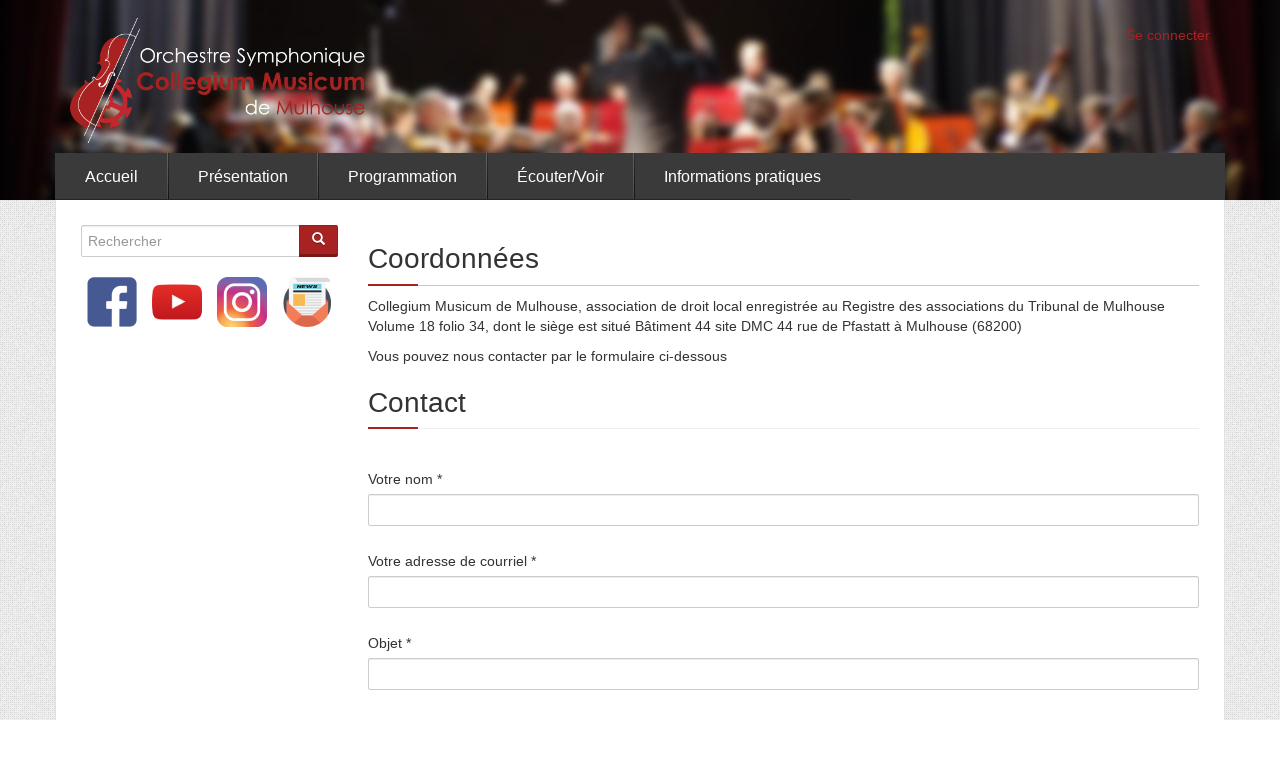

--- FILE ---
content_type: text/html; charset=utf-8
request_url: https://www.collegium-mulhouse.fr/contact
body_size: 5594
content:
<!DOCTYPE html>
<html lang="fr" dir="ltr" prefix="content: http://purl.org/rss/1.0/modules/content/ dc: http://purl.org/dc/terms/ foaf: http://xmlns.com/foaf/0.1/ og: http://ogp.me/ns# rdfs: http://www.w3.org/2000/01/rdf-schema# sioc: http://rdfs.org/sioc/ns# sioct: http://rdfs.org/sioc/types# skos: http://www.w3.org/2004/02/skos/core# xsd: http://www.w3.org/2001/XMLSchema#">
<head>
  <link rel="profile" href="http://www.w3.org/1999/xhtml/vocab" />
  <meta name="viewport" content="width=device-width, initial-scale=1.0">
  <meta http-equiv="Content-Type" content="text/html; charset=utf-8" />
<meta name="Generator" content="Drupal 7 (http://drupal.org)" />
<script src="https://www.google.com/recaptcha/api.js?hl=fr" async="async" defer="defer"></script>
<link rel="shortcut icon" href="https://www.collegium-mulhouse.fr/sites/default/files/logo.png" type="image/png" />
  <title>Contact | Collegium Musicum de Mulhouse</title>
  <link type="text/css" rel="stylesheet" href="https://www.collegium-mulhouse.fr/sites/default/files/css/css_lQaZfjVpwP_oGNqdtWCSpJT1EMqXdMiU84ekLLxQnc4.css" media="all" />
<link type="text/css" rel="stylesheet" href="https://www.collegium-mulhouse.fr/sites/default/files/css/css_YmuMqUm--85MDg6GF8xFt60xnxOSYeKArfr5yk0-sVc.css" media="all" />
<link type="text/css" rel="stylesheet" href="https://www.collegium-mulhouse.fr/sites/default/files/css/css_Ve5e5BGNuairlJnI5qXQfJMiwDTa5qrcZLWzfHhYpxc.css" media="all" />
<link type="text/css" rel="stylesheet" href="http://fonts.googleapis.com/css?family=Philosopher" media="all" />
<link type="text/css" rel="stylesheet" href="https://www.collegium-mulhouse.fr/sites/default/files/css/css_RvHa63GXKwotcM-g8En0AKYEBxj2aYfI2odzNDSMGM8.css" media="all" />
<link type="text/css" rel="stylesheet" href="https://cdn.jsdelivr.net/npm/bootstrap@3.4.1/dist/css/bootstrap.min.css" media="all" />
<link type="text/css" rel="stylesheet" href="https://cdn.jsdelivr.net/npm/@unicorn-fail/drupal-bootstrap-styles@0.0.2/dist/3.3.1/7.x-3.x/drupal-bootstrap.min.css" media="all" />
<link type="text/css" rel="stylesheet" href="https://www.collegium-mulhouse.fr/sites/default/files/css/css_sFpHSeAYGQmMCjr0-06X9b26nw4abwfKZKOdHjjk-_c.css" media="all" />
  <!-- HTML5 element support for IE6-8 -->
  <!--[if lt IE 9]>
    <script src="https://cdn.jsdelivr.net/html5shiv/3.7.3/html5shiv-printshiv.min.js"></script>
  <![endif]-->
  <script src="https://www.collegium-mulhouse.fr/sites/default/files/js/js_mOx0WHl6cNZI0fqrVldT0Ay6Zv7VRFDm9LexZoNN_NI.js"></script>
<script>jQuery.migrateMute=true;jQuery.migrateTrace=false;</script>
<script src="https://www.collegium-mulhouse.fr/sites/default/files/js/js_uo6tC2eT96vtrr3am7cfMolhvnkfRp4ZMIUvQHN4k4g.js"></script>
<script src="https://www.collegium-mulhouse.fr/sites/default/files/js/js_H7q2xORKmR9AN8Qx5spKEIBp7R_wG2apAswJoCUZY7I.js"></script>
<script src="https://cdn.jsdelivr.net/npm/bootstrap@3.4.1/dist/js/bootstrap.min.js"></script>
<script src="https://www.collegium-mulhouse.fr/sites/default/files/js/js_UvKRr-DPu8qpX1hkjunJWeSd_-94jvy-ppbbM7uN9oM.js"></script>
<script>(function(i,s,o,g,r,a,m){i["GoogleAnalyticsObject"]=r;i[r]=i[r]||function(){(i[r].q=i[r].q||[]).push(arguments)},i[r].l=1*new Date();a=s.createElement(o),m=s.getElementsByTagName(o)[0];a.async=1;a.src=g;m.parentNode.insertBefore(a,m)})(window,document,"script","https://www.google-analytics.com/analytics.js","ga");ga("create", "UA-82332938-1", {"cookieDomain":"auto"});ga("set", "anonymizeIp", true);ga("send", "pageview");</script>
<script src="https://www.collegium-mulhouse.fr/sites/default/files/js/js_7B-uMo0jV5yvlrH8yDg8EKMjRRlplICqvn4yIFazA7Q.js"></script>
<script>jQuery.extend(Drupal.settings, {"basePath":"\/","pathPrefix":"","setHasJsCookie":0,"ajaxPageState":{"theme":"bootcollegium","theme_token":"oPgDa5AK9EDpU-tzzsFuqKOylXlgm0L5AOA-OuB2zmw","js":{"sites\/all\/themes\/bootstrap\/js\/bootstrap.js":1,"sites\/all\/modules\/jquery_update\/replace\/jquery\/1.12\/jquery.min.js":1,"0":1,"sites\/all\/modules\/jquery_update\/replace\/jquery-migrate\/1\/jquery-migrate.min.js":1,"misc\/jquery-extend-3.4.0.js":1,"misc\/jquery-html-prefilter-3.5.0-backport.js":1,"misc\/jquery.once.js":1,"misc\/drupal.js":1,"sites\/all\/modules\/jquery_update\/replace\/ui\/external\/jquery.cookie.js":1,"https:\/\/cdn.jsdelivr.net\/npm\/bootstrap@3.4.1\/dist\/js\/bootstrap.min.js":1,"public:\/\/languages\/fr_2FBOQnCr3f9yv5QqkWoDWcxSy3XPTxftqsINQ4sLoUo.js":1,"sites\/all\/libraries\/colorbox\/jquery.colorbox-min.js":1,"sites\/all\/modules\/colorbox\/js\/colorbox.js":1,"sites\/all\/modules\/colorbox\/styles\/stockholmsyndrome\/colorbox_style.js":1,"sites\/all\/modules\/captcha\/captcha.js":1,"sites\/all\/modules\/google_analytics\/googleanalytics.js":1,"1":1,"misc\/textarea.js":1,"sites\/all\/libraries\/superfish\/jquery.hoverIntent.minified.js":1,"sites\/all\/libraries\/superfish\/sfsmallscreen.js":1,"sites\/all\/libraries\/superfish\/supposition.js":1,"sites\/all\/libraries\/superfish\/superfish.js":1,"sites\/all\/libraries\/superfish\/supersubs.js":1,"sites\/all\/modules\/superfish\/superfish.js":1},"css":{"modules\/system\/system.base.css":1,"modules\/field\/theme\/field.css":1,"modules\/node\/node.css":1,"sites\/all\/modules\/views\/css\/views.css":1,"sites\/all\/modules\/ckeditor\/css\/ckeditor.css":1,"sites\/all\/modules\/colorbox\/styles\/stockholmsyndrome\/colorbox_style.css":1,"sites\/all\/modules\/ctools\/css\/ctools.css":1,"http:\/\/fonts.googleapis.com\/css?family=Philosopher":1,"sites\/all\/libraries\/superfish\/css\/superfish.css":1,"sites\/all\/libraries\/superfish\/style\/collegium.css":1,"https:\/\/cdn.jsdelivr.net\/npm\/bootstrap@3.4.1\/dist\/css\/bootstrap.min.css":1,"https:\/\/cdn.jsdelivr.net\/npm\/@unicorn-fail\/drupal-bootstrap-styles@0.0.2\/dist\/3.3.1\/7.x-3.x\/drupal-bootstrap.min.css":1,"sites\/all\/themes\/bootcollegium\/css\/style.css":1}},"colorbox":{"opacity":"0.85","current":"{current} of {total}","previous":"\u00ab Prev","next":"Next \u00bb","close":"Close","maxWidth":"98%","maxHeight":"98%","fixed":true,"mobiledetect":true,"mobiledevicewidth":"480px","file_public_path":"\/sites\/default\/files","specificPagesDefaultValue":"admin*\nimagebrowser*\nimg_assist*\nimce*\nnode\/add\/*\nnode\/*\/edit\nprint\/*\nprintpdf\/*\nsystem\/ajax\nsystem\/ajax\/*"},"googleanalytics":{"trackOutbound":1,"trackMailto":1,"trackDownload":1,"trackDownloadExtensions":"7z|aac|arc|arj|asf|asx|avi|bin|csv|doc(x|m)?|dot(x|m)?|exe|flv|gif|gz|gzip|hqx|jar|jpe?g|js|mp(2|3|4|e?g)|mov(ie)?|msi|msp|pdf|phps|png|ppt(x|m)?|pot(x|m)?|pps(x|m)?|ppam|sld(x|m)?|thmx|qtm?|ra(m|r)?|sea|sit|tar|tgz|torrent|txt|wav|wma|wmv|wpd|xls(x|m|b)?|xlt(x|m)|xlam|xml|z|zip","trackColorbox":1},"superfish":{"1":{"id":"1","sf":{"delay":"400","animation":{"opacity":"show","height":"show"},"speed":"fast","autoArrows":false,"dropShadows":false},"plugins":{"smallscreen":{"mode":"window_width","breakpointUnit":"px","type":"select","title":"Menu principal"},"supposition":true,"supersubs":true}}},"urlIsAjaxTrusted":{"\/contact":true},"bootstrap":{"anchorsFix":1,"anchorsSmoothScrolling":1,"formHasError":1,"popoverEnabled":1,"popoverOptions":{"animation":1,"html":0,"placement":"right","selector":"","trigger":"click","triggerAutoclose":1,"title":"","content":"","delay":0,"container":"body"},"tooltipEnabled":1,"tooltipOptions":{"animation":1,"html":0,"placement":"auto left","selector":"","trigger":"hover focus","delay":0,"container":"body"}}});</script>
</head>
<body class="html not-front not-logged-in one-sidebar sidebar-first page-contact">
  <div id="skip-link">
    <a href="#main-content" class="element-invisible element-focusable">Aller au contenu principal</a>
  </div>
    <header id="navbar" role="banner">
  <div class="container">
    <div class="logo-row">
            <a class="logo navbar-btn pull-left" href="/" title="Accueil">
        <img src="https://www.collegium-mulhouse.fr/sites/default/files/logo_collegium_musicum_mulhouse.png" alt="Accueil" />
      </a>
      
      
      <!-- .btn-navbar is used as the toggle for collapsed navbar content -->
      <button type="button" class="navbar-toggle" data-toggle="collapse" data-target=".navbar-collapse">
        <span class="sr-only">Toggle navigation</span>
        <span class="icon-bar"></span>
        <span class="icon-bar"></span>
        <span class="icon-bar"></span>
      </button>
    </div>

          <div class="secondary-menu">
        <ul class="menu nav navbar-nav secondary"><li class="first last leaf"><a href="/user/login?destination=contact" title="">Se connecter</a></li>
</ul>      </div>
    
          <nav class="menu">
                            <div class="region region-navigation">
    <section id="block-superfish-1" class="block block-superfish clearfix">

      
  <ul  id="superfish-1" class="menu sf-menu sf-main-menu sf-horizontal sf-style-collegium sf-total-items-5 sf-parent-items-3 sf-single-items-2"><li id="menu-237-1" class="first odd sf-item-1 sf-depth-1 sf-no-children"><a href="/" class="sf-depth-1">Accueil</a></li><li id="menu-539-1" class="middle even sf-item-2 sf-depth-1 sf-total-children-4 sf-parent-children-0 sf-single-children-4 menuparent"><a href="/le-collegium-musicum-de-mulhouse" class="sf-depth-1 menuparent">Présentation</a><ul><li id="menu-556-1" class="first odd sf-item-1 sf-depth-2 sf-no-children"><a href="/le-collegium-musicum-de-mulhouse" class="sf-depth-2">Le Collegium Musicum de Mulhouse</a></li><li id="menu-557-1" class="middle even sf-item-2 sf-depth-2 sf-no-children"><a href="/le-chef-dorchestre-benoit-poly" class="sf-depth-2">Le Chef d&#039;orchestre Benoît Poly</a></li><li id="menu-538-1" class="middle odd sf-item-3 sf-depth-2 sf-no-children"><a href="/musiciens" title="" class="sf-depth-2">Les Musiciens</a></li><li id="menu-540-1" class="last even sf-item-4 sf-depth-2 sf-no-children"><a href="/le-comit%C3%A9" class="sf-depth-2">Le Comité</a></li></ul></li><li id="menu-431-1" class="middle odd sf-item-3 sf-depth-1 sf-no-children"><a href="/programmation" class="sf-depth-1">Programmation</a></li><li id="menu-693-1" class="middle even sf-item-4 sf-depth-1 sf-total-children-4 sf-parent-children-0 sf-single-children-4 menuparent"><a href="/galeries-photos" title="" class="sf-depth-1 menuparent">Écouter/Voir</a><ul><li id="menu-694-1" class="first odd sf-item-1 sf-depth-2 sf-no-children"><a href="/livre-or" class="sf-depth-2">Livre d&#039;or</a></li><li id="menu-692-1" class="middle even sf-item-2 sf-depth-2 sf-no-children"><a href="/galeries-photos" title="" class="sf-depth-2">Galeries Photos</a></li><li id="menu-695-1" class="middle odd sf-item-3 sf-depth-2 sf-no-children"><a href="/presse" title="" class="sf-depth-2">Presse</a></li><li id="menu-1426-1" class="last even sf-item-4 sf-depth-2 sf-no-children"><a href="/vid%C3%A9os" class="sf-depth-2">Vidéos</a></li></ul></li><li id="menu-622-1" class="active-trail last odd sf-item-5 sf-depth-1 sf-total-children-4 sf-parent-children-0 sf-single-children-4 menuparent"><a href="/informations-pratiques" class="sf-depth-1 menuparent">Informations pratiques</a><ul><li id="menu-433-1" class="first odd sf-item-1 sf-depth-2 sf-no-children"><a href="/planning" class="sf-depth-2">Planning</a></li><li id="menu-619-1" class="middle even sf-item-2 sf-depth-2 sf-no-children"><a href="/soutenez-le-collegium-musicum-de-mulhouse" class="sf-depth-2">Soutenez le Collegium !</a></li><li id="menu-450-1" class="active-trail middle odd sf-item-3 sf-depth-2 sf-no-children"><a href="/contact" title="" class="sf-depth-2 active">Contact</a></li><li id="menu-1427-1" class="last even sf-item-4 sf-depth-2 sf-no-children"><a href="/newsletter" class="sf-depth-2">Newsletter</a></li></ul></li></ul>
</section>
  </div>
              </nav>
    
  </div>
</header>

<section class="main-container" role="main">

  <div class="container">

          <aside class="col-sm-3" role="complementary">
          <div class="region region-sidebar-first well">
    <section id="block-search-form" class="block block-search clearfix">

      
  <form class="form-search content-search" action="/contact" method="post" id="search-block-form" accept-charset="UTF-8"><div><div>
      <h2 class="element-invisible">Formulaire de recherche</h2>
    <div class="input-group"><input title="Indiquer les termes à rechercher" placeholder="Rechercher" class="form-control form-text" type="text" id="edit-search-block-form--2" name="search_block_form" value="" size="15" maxlength="128" /><span class="input-group-btn"><button type="submit" class="btn btn-primary"><span class="icon glyphicon glyphicon-search" aria-hidden="true"></span>
</button></span></div><div class="form-actions form-wrapper form-group" id="edit-actions--2"><button class="element-invisible btn btn-primary form-submit" type="submit" id="edit-submit--2" name="op" value="Rechercher">Rechercher</button>
</div><input type="hidden" name="form_build_id" value="form-5ao_TV5PlttpI_73v3Qsl2OL_ySHiiQmvYo_Prhax3U" />
<input type="hidden" name="form_id" value="search_block_form" />
</div>
</div></form>
</section>
<section id="block-block-2" class="block block-block clearfix">

      
  <p class="rtecenter"><a href="https://www.facebook.com/Collegium.Musicum.Mulhouse/" target="_blank"><img alt="Facebook" data-delta="1" data-fid="398" data-media-element="1" src="https://www.collegium-mulhouse.fr/sites/default/files/facebook_0.png" title="Facebook" typeof="foaf:Image" /></a><a href="https://www.youtube.com/channel/UCkNtYVIgSsPAuxloyr9_QEw/channels" target="_blank"><img alt="YouTube" data-delta="4" data-fid="401" data-media-element="1" src="https://www.collegium-mulhouse.fr/sites/default/files/youtube.png" style="margin-left:15px" title="YouTube" typeof="foaf:Image" /></a><a href="https://www.instagram.com/mcollegium/" target="_blank"><img alt="Instagram" data-delta="2" data-fid="399" data-media-element="1" src="https://www.collegium-mulhouse.fr/sites/default/files/instagram.png" style="margin-left:15px" title="Instagram" typeof="foaf:Image" /></a><a href="https://www.collegium-mulhouse.fr/newsletter"><img alt="Newsletter" data-delta="3" data-fid="400" data-media-element="1" src="https://www.collegium-mulhouse.fr/sites/default/files/newsletter.png" style="margin-left:15px" title="Newsletter" typeof="foaf:Image" /></a></p>

</section>
  </div>
      </aside>  <!-- /#sidebar-first -->
    
    <section class="col-sm-9">
                              <div class="region region-breadcrumb">
    <section id="block-block-3" class="block block-block clearfix">

        <h2 class="block-title">Coordonnées</h2>
    
  <p>Collegium Musicum de Mulhouse, association de droit local enregistrée au Registre des associations du Tribunal de Mulhouse Volume 18 folio 34, dont le siège est situé Bâtiment 44 site DMC 44 rue de Pfastatt à Mulhouse (68200)</p>
<p>Vous pouvez nous contacter par le formulaire ci-dessous</p>

</section>
  </div>
            <a id="main-content"></a>
                    <h2 class="page-header">Contact</h2>
                                                          <div class="region region-content">
    <section id="block-system-main" class="block block-system clearfix">

      
  <form class="user-info-from-cookie contact-form" action="/contact" method="post" id="contact-site-form" accept-charset="UTF-8"><div><div class="form-item form-item-name form-type-textfield form-group"> <label class="control-label" for="edit-name">Votre nom <span class="form-required" title="Ce champ est requis.">*</span></label>
<input class="form-control form-text required" type="text" id="edit-name" name="name" value="" size="60" maxlength="255" /></div><div class="form-item form-item-mail form-type-textfield form-group"> <label class="control-label" for="edit-mail">Votre adresse de courriel <span class="form-required" title="Ce champ est requis.">*</span></label>
<input class="form-control form-text required" type="text" id="edit-mail" name="mail" value="" size="60" maxlength="255" /></div><div class="form-item form-item-subject form-type-textfield form-group"> <label class="control-label" for="edit-subject">Objet <span class="form-required" title="Ce champ est requis.">*</span></label>
<input class="form-control form-text required" type="text" id="edit-subject" name="subject" value="" size="60" maxlength="255" /></div><div class="form-item form-item-message form-type-textarea form-group"> <label class="control-label" for="edit-message">Message <span class="form-required" title="Ce champ est requis.">*</span></label>
<div class="form-textarea-wrapper resizable"><textarea class="form-control form-textarea required" id="edit-message" name="message" cols="60" rows="5"></textarea></div></div><input type="hidden" name="form_build_id" value="form-5CW1IfJv3EJNNT_JPoGu8yKbIjY_B1OGjDgdVbyDdD0" />
<input type="hidden" name="form_id" value="contact_site_form" />
<div class="captcha"><input type="hidden" name="captcha_sid" value="9193" />
<input type="hidden" name="captcha_token" value="009c2f26ec124824b657ce03fe73e2b6" />
<input type="hidden" name="captcha_response" value="Google no captcha" />
<div class="g-recaptcha" data-sitekey="6LdJR38eAAAAAOwV7I9J_C-mZV2diHIR_B3qlDqC" data-theme="light" data-type="image"></div><input type="hidden" name="captcha_cacheable" value="1" />
</div><div class="form-actions form-wrapper form-group" id="edit-actions"><button type="submit" id="edit-submit" name="op" value="Envoyer le message" class="btn btn-default form-submit">Envoyer le message</button>
</div></div></form>
</section>
  </div>
    </section>

    
	<div class="clearfix"> </div>
  </div>
</section>
<footer class="footer container">
    <div class="region region-footer">
    <section id="block-block-1" class="block block-block clearfix">

      
  <p>Collegium Musicum de Mulhouse ©. Pour tout renseignement, commentaire ou suggestion, merci de nous <a href="/contact">contacter</a>.</p>
<p><a href="https://www.collegium-mulhouse.fr/mentions-l%C3%A9gales">Mentions légales</a></p>

</section>
  </div>
</footer>
  <script src="https://www.collegium-mulhouse.fr/sites/default/files/js/js_MRdvkC2u4oGsp5wVxBG1pGV5NrCPW3mssHxIn6G9tGE.js"></script>
</body>
</html>


--- FILE ---
content_type: text/html; charset=utf-8
request_url: https://www.google.com/recaptcha/api2/anchor?ar=1&k=6LdJR38eAAAAAOwV7I9J_C-mZV2diHIR_B3qlDqC&co=aHR0cHM6Ly93d3cuY29sbGVnaXVtLW11bGhvdXNlLmZyOjQ0Mw..&hl=fr&type=image&v=PoyoqOPhxBO7pBk68S4YbpHZ&theme=light&size=normal&anchor-ms=20000&execute-ms=30000&cb=aw5odk7nnk1z
body_size: 49570
content:
<!DOCTYPE HTML><html dir="ltr" lang="fr"><head><meta http-equiv="Content-Type" content="text/html; charset=UTF-8">
<meta http-equiv="X-UA-Compatible" content="IE=edge">
<title>reCAPTCHA</title>
<style type="text/css">
/* cyrillic-ext */
@font-face {
  font-family: 'Roboto';
  font-style: normal;
  font-weight: 400;
  font-stretch: 100%;
  src: url(//fonts.gstatic.com/s/roboto/v48/KFO7CnqEu92Fr1ME7kSn66aGLdTylUAMa3GUBHMdazTgWw.woff2) format('woff2');
  unicode-range: U+0460-052F, U+1C80-1C8A, U+20B4, U+2DE0-2DFF, U+A640-A69F, U+FE2E-FE2F;
}
/* cyrillic */
@font-face {
  font-family: 'Roboto';
  font-style: normal;
  font-weight: 400;
  font-stretch: 100%;
  src: url(//fonts.gstatic.com/s/roboto/v48/KFO7CnqEu92Fr1ME7kSn66aGLdTylUAMa3iUBHMdazTgWw.woff2) format('woff2');
  unicode-range: U+0301, U+0400-045F, U+0490-0491, U+04B0-04B1, U+2116;
}
/* greek-ext */
@font-face {
  font-family: 'Roboto';
  font-style: normal;
  font-weight: 400;
  font-stretch: 100%;
  src: url(//fonts.gstatic.com/s/roboto/v48/KFO7CnqEu92Fr1ME7kSn66aGLdTylUAMa3CUBHMdazTgWw.woff2) format('woff2');
  unicode-range: U+1F00-1FFF;
}
/* greek */
@font-face {
  font-family: 'Roboto';
  font-style: normal;
  font-weight: 400;
  font-stretch: 100%;
  src: url(//fonts.gstatic.com/s/roboto/v48/KFO7CnqEu92Fr1ME7kSn66aGLdTylUAMa3-UBHMdazTgWw.woff2) format('woff2');
  unicode-range: U+0370-0377, U+037A-037F, U+0384-038A, U+038C, U+038E-03A1, U+03A3-03FF;
}
/* math */
@font-face {
  font-family: 'Roboto';
  font-style: normal;
  font-weight: 400;
  font-stretch: 100%;
  src: url(//fonts.gstatic.com/s/roboto/v48/KFO7CnqEu92Fr1ME7kSn66aGLdTylUAMawCUBHMdazTgWw.woff2) format('woff2');
  unicode-range: U+0302-0303, U+0305, U+0307-0308, U+0310, U+0312, U+0315, U+031A, U+0326-0327, U+032C, U+032F-0330, U+0332-0333, U+0338, U+033A, U+0346, U+034D, U+0391-03A1, U+03A3-03A9, U+03B1-03C9, U+03D1, U+03D5-03D6, U+03F0-03F1, U+03F4-03F5, U+2016-2017, U+2034-2038, U+203C, U+2040, U+2043, U+2047, U+2050, U+2057, U+205F, U+2070-2071, U+2074-208E, U+2090-209C, U+20D0-20DC, U+20E1, U+20E5-20EF, U+2100-2112, U+2114-2115, U+2117-2121, U+2123-214F, U+2190, U+2192, U+2194-21AE, U+21B0-21E5, U+21F1-21F2, U+21F4-2211, U+2213-2214, U+2216-22FF, U+2308-230B, U+2310, U+2319, U+231C-2321, U+2336-237A, U+237C, U+2395, U+239B-23B7, U+23D0, U+23DC-23E1, U+2474-2475, U+25AF, U+25B3, U+25B7, U+25BD, U+25C1, U+25CA, U+25CC, U+25FB, U+266D-266F, U+27C0-27FF, U+2900-2AFF, U+2B0E-2B11, U+2B30-2B4C, U+2BFE, U+3030, U+FF5B, U+FF5D, U+1D400-1D7FF, U+1EE00-1EEFF;
}
/* symbols */
@font-face {
  font-family: 'Roboto';
  font-style: normal;
  font-weight: 400;
  font-stretch: 100%;
  src: url(//fonts.gstatic.com/s/roboto/v48/KFO7CnqEu92Fr1ME7kSn66aGLdTylUAMaxKUBHMdazTgWw.woff2) format('woff2');
  unicode-range: U+0001-000C, U+000E-001F, U+007F-009F, U+20DD-20E0, U+20E2-20E4, U+2150-218F, U+2190, U+2192, U+2194-2199, U+21AF, U+21E6-21F0, U+21F3, U+2218-2219, U+2299, U+22C4-22C6, U+2300-243F, U+2440-244A, U+2460-24FF, U+25A0-27BF, U+2800-28FF, U+2921-2922, U+2981, U+29BF, U+29EB, U+2B00-2BFF, U+4DC0-4DFF, U+FFF9-FFFB, U+10140-1018E, U+10190-1019C, U+101A0, U+101D0-101FD, U+102E0-102FB, U+10E60-10E7E, U+1D2C0-1D2D3, U+1D2E0-1D37F, U+1F000-1F0FF, U+1F100-1F1AD, U+1F1E6-1F1FF, U+1F30D-1F30F, U+1F315, U+1F31C, U+1F31E, U+1F320-1F32C, U+1F336, U+1F378, U+1F37D, U+1F382, U+1F393-1F39F, U+1F3A7-1F3A8, U+1F3AC-1F3AF, U+1F3C2, U+1F3C4-1F3C6, U+1F3CA-1F3CE, U+1F3D4-1F3E0, U+1F3ED, U+1F3F1-1F3F3, U+1F3F5-1F3F7, U+1F408, U+1F415, U+1F41F, U+1F426, U+1F43F, U+1F441-1F442, U+1F444, U+1F446-1F449, U+1F44C-1F44E, U+1F453, U+1F46A, U+1F47D, U+1F4A3, U+1F4B0, U+1F4B3, U+1F4B9, U+1F4BB, U+1F4BF, U+1F4C8-1F4CB, U+1F4D6, U+1F4DA, U+1F4DF, U+1F4E3-1F4E6, U+1F4EA-1F4ED, U+1F4F7, U+1F4F9-1F4FB, U+1F4FD-1F4FE, U+1F503, U+1F507-1F50B, U+1F50D, U+1F512-1F513, U+1F53E-1F54A, U+1F54F-1F5FA, U+1F610, U+1F650-1F67F, U+1F687, U+1F68D, U+1F691, U+1F694, U+1F698, U+1F6AD, U+1F6B2, U+1F6B9-1F6BA, U+1F6BC, U+1F6C6-1F6CF, U+1F6D3-1F6D7, U+1F6E0-1F6EA, U+1F6F0-1F6F3, U+1F6F7-1F6FC, U+1F700-1F7FF, U+1F800-1F80B, U+1F810-1F847, U+1F850-1F859, U+1F860-1F887, U+1F890-1F8AD, U+1F8B0-1F8BB, U+1F8C0-1F8C1, U+1F900-1F90B, U+1F93B, U+1F946, U+1F984, U+1F996, U+1F9E9, U+1FA00-1FA6F, U+1FA70-1FA7C, U+1FA80-1FA89, U+1FA8F-1FAC6, U+1FACE-1FADC, U+1FADF-1FAE9, U+1FAF0-1FAF8, U+1FB00-1FBFF;
}
/* vietnamese */
@font-face {
  font-family: 'Roboto';
  font-style: normal;
  font-weight: 400;
  font-stretch: 100%;
  src: url(//fonts.gstatic.com/s/roboto/v48/KFO7CnqEu92Fr1ME7kSn66aGLdTylUAMa3OUBHMdazTgWw.woff2) format('woff2');
  unicode-range: U+0102-0103, U+0110-0111, U+0128-0129, U+0168-0169, U+01A0-01A1, U+01AF-01B0, U+0300-0301, U+0303-0304, U+0308-0309, U+0323, U+0329, U+1EA0-1EF9, U+20AB;
}
/* latin-ext */
@font-face {
  font-family: 'Roboto';
  font-style: normal;
  font-weight: 400;
  font-stretch: 100%;
  src: url(//fonts.gstatic.com/s/roboto/v48/KFO7CnqEu92Fr1ME7kSn66aGLdTylUAMa3KUBHMdazTgWw.woff2) format('woff2');
  unicode-range: U+0100-02BA, U+02BD-02C5, U+02C7-02CC, U+02CE-02D7, U+02DD-02FF, U+0304, U+0308, U+0329, U+1D00-1DBF, U+1E00-1E9F, U+1EF2-1EFF, U+2020, U+20A0-20AB, U+20AD-20C0, U+2113, U+2C60-2C7F, U+A720-A7FF;
}
/* latin */
@font-face {
  font-family: 'Roboto';
  font-style: normal;
  font-weight: 400;
  font-stretch: 100%;
  src: url(//fonts.gstatic.com/s/roboto/v48/KFO7CnqEu92Fr1ME7kSn66aGLdTylUAMa3yUBHMdazQ.woff2) format('woff2');
  unicode-range: U+0000-00FF, U+0131, U+0152-0153, U+02BB-02BC, U+02C6, U+02DA, U+02DC, U+0304, U+0308, U+0329, U+2000-206F, U+20AC, U+2122, U+2191, U+2193, U+2212, U+2215, U+FEFF, U+FFFD;
}
/* cyrillic-ext */
@font-face {
  font-family: 'Roboto';
  font-style: normal;
  font-weight: 500;
  font-stretch: 100%;
  src: url(//fonts.gstatic.com/s/roboto/v48/KFO7CnqEu92Fr1ME7kSn66aGLdTylUAMa3GUBHMdazTgWw.woff2) format('woff2');
  unicode-range: U+0460-052F, U+1C80-1C8A, U+20B4, U+2DE0-2DFF, U+A640-A69F, U+FE2E-FE2F;
}
/* cyrillic */
@font-face {
  font-family: 'Roboto';
  font-style: normal;
  font-weight: 500;
  font-stretch: 100%;
  src: url(//fonts.gstatic.com/s/roboto/v48/KFO7CnqEu92Fr1ME7kSn66aGLdTylUAMa3iUBHMdazTgWw.woff2) format('woff2');
  unicode-range: U+0301, U+0400-045F, U+0490-0491, U+04B0-04B1, U+2116;
}
/* greek-ext */
@font-face {
  font-family: 'Roboto';
  font-style: normal;
  font-weight: 500;
  font-stretch: 100%;
  src: url(//fonts.gstatic.com/s/roboto/v48/KFO7CnqEu92Fr1ME7kSn66aGLdTylUAMa3CUBHMdazTgWw.woff2) format('woff2');
  unicode-range: U+1F00-1FFF;
}
/* greek */
@font-face {
  font-family: 'Roboto';
  font-style: normal;
  font-weight: 500;
  font-stretch: 100%;
  src: url(//fonts.gstatic.com/s/roboto/v48/KFO7CnqEu92Fr1ME7kSn66aGLdTylUAMa3-UBHMdazTgWw.woff2) format('woff2');
  unicode-range: U+0370-0377, U+037A-037F, U+0384-038A, U+038C, U+038E-03A1, U+03A3-03FF;
}
/* math */
@font-face {
  font-family: 'Roboto';
  font-style: normal;
  font-weight: 500;
  font-stretch: 100%;
  src: url(//fonts.gstatic.com/s/roboto/v48/KFO7CnqEu92Fr1ME7kSn66aGLdTylUAMawCUBHMdazTgWw.woff2) format('woff2');
  unicode-range: U+0302-0303, U+0305, U+0307-0308, U+0310, U+0312, U+0315, U+031A, U+0326-0327, U+032C, U+032F-0330, U+0332-0333, U+0338, U+033A, U+0346, U+034D, U+0391-03A1, U+03A3-03A9, U+03B1-03C9, U+03D1, U+03D5-03D6, U+03F0-03F1, U+03F4-03F5, U+2016-2017, U+2034-2038, U+203C, U+2040, U+2043, U+2047, U+2050, U+2057, U+205F, U+2070-2071, U+2074-208E, U+2090-209C, U+20D0-20DC, U+20E1, U+20E5-20EF, U+2100-2112, U+2114-2115, U+2117-2121, U+2123-214F, U+2190, U+2192, U+2194-21AE, U+21B0-21E5, U+21F1-21F2, U+21F4-2211, U+2213-2214, U+2216-22FF, U+2308-230B, U+2310, U+2319, U+231C-2321, U+2336-237A, U+237C, U+2395, U+239B-23B7, U+23D0, U+23DC-23E1, U+2474-2475, U+25AF, U+25B3, U+25B7, U+25BD, U+25C1, U+25CA, U+25CC, U+25FB, U+266D-266F, U+27C0-27FF, U+2900-2AFF, U+2B0E-2B11, U+2B30-2B4C, U+2BFE, U+3030, U+FF5B, U+FF5D, U+1D400-1D7FF, U+1EE00-1EEFF;
}
/* symbols */
@font-face {
  font-family: 'Roboto';
  font-style: normal;
  font-weight: 500;
  font-stretch: 100%;
  src: url(//fonts.gstatic.com/s/roboto/v48/KFO7CnqEu92Fr1ME7kSn66aGLdTylUAMaxKUBHMdazTgWw.woff2) format('woff2');
  unicode-range: U+0001-000C, U+000E-001F, U+007F-009F, U+20DD-20E0, U+20E2-20E4, U+2150-218F, U+2190, U+2192, U+2194-2199, U+21AF, U+21E6-21F0, U+21F3, U+2218-2219, U+2299, U+22C4-22C6, U+2300-243F, U+2440-244A, U+2460-24FF, U+25A0-27BF, U+2800-28FF, U+2921-2922, U+2981, U+29BF, U+29EB, U+2B00-2BFF, U+4DC0-4DFF, U+FFF9-FFFB, U+10140-1018E, U+10190-1019C, U+101A0, U+101D0-101FD, U+102E0-102FB, U+10E60-10E7E, U+1D2C0-1D2D3, U+1D2E0-1D37F, U+1F000-1F0FF, U+1F100-1F1AD, U+1F1E6-1F1FF, U+1F30D-1F30F, U+1F315, U+1F31C, U+1F31E, U+1F320-1F32C, U+1F336, U+1F378, U+1F37D, U+1F382, U+1F393-1F39F, U+1F3A7-1F3A8, U+1F3AC-1F3AF, U+1F3C2, U+1F3C4-1F3C6, U+1F3CA-1F3CE, U+1F3D4-1F3E0, U+1F3ED, U+1F3F1-1F3F3, U+1F3F5-1F3F7, U+1F408, U+1F415, U+1F41F, U+1F426, U+1F43F, U+1F441-1F442, U+1F444, U+1F446-1F449, U+1F44C-1F44E, U+1F453, U+1F46A, U+1F47D, U+1F4A3, U+1F4B0, U+1F4B3, U+1F4B9, U+1F4BB, U+1F4BF, U+1F4C8-1F4CB, U+1F4D6, U+1F4DA, U+1F4DF, U+1F4E3-1F4E6, U+1F4EA-1F4ED, U+1F4F7, U+1F4F9-1F4FB, U+1F4FD-1F4FE, U+1F503, U+1F507-1F50B, U+1F50D, U+1F512-1F513, U+1F53E-1F54A, U+1F54F-1F5FA, U+1F610, U+1F650-1F67F, U+1F687, U+1F68D, U+1F691, U+1F694, U+1F698, U+1F6AD, U+1F6B2, U+1F6B9-1F6BA, U+1F6BC, U+1F6C6-1F6CF, U+1F6D3-1F6D7, U+1F6E0-1F6EA, U+1F6F0-1F6F3, U+1F6F7-1F6FC, U+1F700-1F7FF, U+1F800-1F80B, U+1F810-1F847, U+1F850-1F859, U+1F860-1F887, U+1F890-1F8AD, U+1F8B0-1F8BB, U+1F8C0-1F8C1, U+1F900-1F90B, U+1F93B, U+1F946, U+1F984, U+1F996, U+1F9E9, U+1FA00-1FA6F, U+1FA70-1FA7C, U+1FA80-1FA89, U+1FA8F-1FAC6, U+1FACE-1FADC, U+1FADF-1FAE9, U+1FAF0-1FAF8, U+1FB00-1FBFF;
}
/* vietnamese */
@font-face {
  font-family: 'Roboto';
  font-style: normal;
  font-weight: 500;
  font-stretch: 100%;
  src: url(//fonts.gstatic.com/s/roboto/v48/KFO7CnqEu92Fr1ME7kSn66aGLdTylUAMa3OUBHMdazTgWw.woff2) format('woff2');
  unicode-range: U+0102-0103, U+0110-0111, U+0128-0129, U+0168-0169, U+01A0-01A1, U+01AF-01B0, U+0300-0301, U+0303-0304, U+0308-0309, U+0323, U+0329, U+1EA0-1EF9, U+20AB;
}
/* latin-ext */
@font-face {
  font-family: 'Roboto';
  font-style: normal;
  font-weight: 500;
  font-stretch: 100%;
  src: url(//fonts.gstatic.com/s/roboto/v48/KFO7CnqEu92Fr1ME7kSn66aGLdTylUAMa3KUBHMdazTgWw.woff2) format('woff2');
  unicode-range: U+0100-02BA, U+02BD-02C5, U+02C7-02CC, U+02CE-02D7, U+02DD-02FF, U+0304, U+0308, U+0329, U+1D00-1DBF, U+1E00-1E9F, U+1EF2-1EFF, U+2020, U+20A0-20AB, U+20AD-20C0, U+2113, U+2C60-2C7F, U+A720-A7FF;
}
/* latin */
@font-face {
  font-family: 'Roboto';
  font-style: normal;
  font-weight: 500;
  font-stretch: 100%;
  src: url(//fonts.gstatic.com/s/roboto/v48/KFO7CnqEu92Fr1ME7kSn66aGLdTylUAMa3yUBHMdazQ.woff2) format('woff2');
  unicode-range: U+0000-00FF, U+0131, U+0152-0153, U+02BB-02BC, U+02C6, U+02DA, U+02DC, U+0304, U+0308, U+0329, U+2000-206F, U+20AC, U+2122, U+2191, U+2193, U+2212, U+2215, U+FEFF, U+FFFD;
}
/* cyrillic-ext */
@font-face {
  font-family: 'Roboto';
  font-style: normal;
  font-weight: 900;
  font-stretch: 100%;
  src: url(//fonts.gstatic.com/s/roboto/v48/KFO7CnqEu92Fr1ME7kSn66aGLdTylUAMa3GUBHMdazTgWw.woff2) format('woff2');
  unicode-range: U+0460-052F, U+1C80-1C8A, U+20B4, U+2DE0-2DFF, U+A640-A69F, U+FE2E-FE2F;
}
/* cyrillic */
@font-face {
  font-family: 'Roboto';
  font-style: normal;
  font-weight: 900;
  font-stretch: 100%;
  src: url(//fonts.gstatic.com/s/roboto/v48/KFO7CnqEu92Fr1ME7kSn66aGLdTylUAMa3iUBHMdazTgWw.woff2) format('woff2');
  unicode-range: U+0301, U+0400-045F, U+0490-0491, U+04B0-04B1, U+2116;
}
/* greek-ext */
@font-face {
  font-family: 'Roboto';
  font-style: normal;
  font-weight: 900;
  font-stretch: 100%;
  src: url(//fonts.gstatic.com/s/roboto/v48/KFO7CnqEu92Fr1ME7kSn66aGLdTylUAMa3CUBHMdazTgWw.woff2) format('woff2');
  unicode-range: U+1F00-1FFF;
}
/* greek */
@font-face {
  font-family: 'Roboto';
  font-style: normal;
  font-weight: 900;
  font-stretch: 100%;
  src: url(//fonts.gstatic.com/s/roboto/v48/KFO7CnqEu92Fr1ME7kSn66aGLdTylUAMa3-UBHMdazTgWw.woff2) format('woff2');
  unicode-range: U+0370-0377, U+037A-037F, U+0384-038A, U+038C, U+038E-03A1, U+03A3-03FF;
}
/* math */
@font-face {
  font-family: 'Roboto';
  font-style: normal;
  font-weight: 900;
  font-stretch: 100%;
  src: url(//fonts.gstatic.com/s/roboto/v48/KFO7CnqEu92Fr1ME7kSn66aGLdTylUAMawCUBHMdazTgWw.woff2) format('woff2');
  unicode-range: U+0302-0303, U+0305, U+0307-0308, U+0310, U+0312, U+0315, U+031A, U+0326-0327, U+032C, U+032F-0330, U+0332-0333, U+0338, U+033A, U+0346, U+034D, U+0391-03A1, U+03A3-03A9, U+03B1-03C9, U+03D1, U+03D5-03D6, U+03F0-03F1, U+03F4-03F5, U+2016-2017, U+2034-2038, U+203C, U+2040, U+2043, U+2047, U+2050, U+2057, U+205F, U+2070-2071, U+2074-208E, U+2090-209C, U+20D0-20DC, U+20E1, U+20E5-20EF, U+2100-2112, U+2114-2115, U+2117-2121, U+2123-214F, U+2190, U+2192, U+2194-21AE, U+21B0-21E5, U+21F1-21F2, U+21F4-2211, U+2213-2214, U+2216-22FF, U+2308-230B, U+2310, U+2319, U+231C-2321, U+2336-237A, U+237C, U+2395, U+239B-23B7, U+23D0, U+23DC-23E1, U+2474-2475, U+25AF, U+25B3, U+25B7, U+25BD, U+25C1, U+25CA, U+25CC, U+25FB, U+266D-266F, U+27C0-27FF, U+2900-2AFF, U+2B0E-2B11, U+2B30-2B4C, U+2BFE, U+3030, U+FF5B, U+FF5D, U+1D400-1D7FF, U+1EE00-1EEFF;
}
/* symbols */
@font-face {
  font-family: 'Roboto';
  font-style: normal;
  font-weight: 900;
  font-stretch: 100%;
  src: url(//fonts.gstatic.com/s/roboto/v48/KFO7CnqEu92Fr1ME7kSn66aGLdTylUAMaxKUBHMdazTgWw.woff2) format('woff2');
  unicode-range: U+0001-000C, U+000E-001F, U+007F-009F, U+20DD-20E0, U+20E2-20E4, U+2150-218F, U+2190, U+2192, U+2194-2199, U+21AF, U+21E6-21F0, U+21F3, U+2218-2219, U+2299, U+22C4-22C6, U+2300-243F, U+2440-244A, U+2460-24FF, U+25A0-27BF, U+2800-28FF, U+2921-2922, U+2981, U+29BF, U+29EB, U+2B00-2BFF, U+4DC0-4DFF, U+FFF9-FFFB, U+10140-1018E, U+10190-1019C, U+101A0, U+101D0-101FD, U+102E0-102FB, U+10E60-10E7E, U+1D2C0-1D2D3, U+1D2E0-1D37F, U+1F000-1F0FF, U+1F100-1F1AD, U+1F1E6-1F1FF, U+1F30D-1F30F, U+1F315, U+1F31C, U+1F31E, U+1F320-1F32C, U+1F336, U+1F378, U+1F37D, U+1F382, U+1F393-1F39F, U+1F3A7-1F3A8, U+1F3AC-1F3AF, U+1F3C2, U+1F3C4-1F3C6, U+1F3CA-1F3CE, U+1F3D4-1F3E0, U+1F3ED, U+1F3F1-1F3F3, U+1F3F5-1F3F7, U+1F408, U+1F415, U+1F41F, U+1F426, U+1F43F, U+1F441-1F442, U+1F444, U+1F446-1F449, U+1F44C-1F44E, U+1F453, U+1F46A, U+1F47D, U+1F4A3, U+1F4B0, U+1F4B3, U+1F4B9, U+1F4BB, U+1F4BF, U+1F4C8-1F4CB, U+1F4D6, U+1F4DA, U+1F4DF, U+1F4E3-1F4E6, U+1F4EA-1F4ED, U+1F4F7, U+1F4F9-1F4FB, U+1F4FD-1F4FE, U+1F503, U+1F507-1F50B, U+1F50D, U+1F512-1F513, U+1F53E-1F54A, U+1F54F-1F5FA, U+1F610, U+1F650-1F67F, U+1F687, U+1F68D, U+1F691, U+1F694, U+1F698, U+1F6AD, U+1F6B2, U+1F6B9-1F6BA, U+1F6BC, U+1F6C6-1F6CF, U+1F6D3-1F6D7, U+1F6E0-1F6EA, U+1F6F0-1F6F3, U+1F6F7-1F6FC, U+1F700-1F7FF, U+1F800-1F80B, U+1F810-1F847, U+1F850-1F859, U+1F860-1F887, U+1F890-1F8AD, U+1F8B0-1F8BB, U+1F8C0-1F8C1, U+1F900-1F90B, U+1F93B, U+1F946, U+1F984, U+1F996, U+1F9E9, U+1FA00-1FA6F, U+1FA70-1FA7C, U+1FA80-1FA89, U+1FA8F-1FAC6, U+1FACE-1FADC, U+1FADF-1FAE9, U+1FAF0-1FAF8, U+1FB00-1FBFF;
}
/* vietnamese */
@font-face {
  font-family: 'Roboto';
  font-style: normal;
  font-weight: 900;
  font-stretch: 100%;
  src: url(//fonts.gstatic.com/s/roboto/v48/KFO7CnqEu92Fr1ME7kSn66aGLdTylUAMa3OUBHMdazTgWw.woff2) format('woff2');
  unicode-range: U+0102-0103, U+0110-0111, U+0128-0129, U+0168-0169, U+01A0-01A1, U+01AF-01B0, U+0300-0301, U+0303-0304, U+0308-0309, U+0323, U+0329, U+1EA0-1EF9, U+20AB;
}
/* latin-ext */
@font-face {
  font-family: 'Roboto';
  font-style: normal;
  font-weight: 900;
  font-stretch: 100%;
  src: url(//fonts.gstatic.com/s/roboto/v48/KFO7CnqEu92Fr1ME7kSn66aGLdTylUAMa3KUBHMdazTgWw.woff2) format('woff2');
  unicode-range: U+0100-02BA, U+02BD-02C5, U+02C7-02CC, U+02CE-02D7, U+02DD-02FF, U+0304, U+0308, U+0329, U+1D00-1DBF, U+1E00-1E9F, U+1EF2-1EFF, U+2020, U+20A0-20AB, U+20AD-20C0, U+2113, U+2C60-2C7F, U+A720-A7FF;
}
/* latin */
@font-face {
  font-family: 'Roboto';
  font-style: normal;
  font-weight: 900;
  font-stretch: 100%;
  src: url(//fonts.gstatic.com/s/roboto/v48/KFO7CnqEu92Fr1ME7kSn66aGLdTylUAMa3yUBHMdazQ.woff2) format('woff2');
  unicode-range: U+0000-00FF, U+0131, U+0152-0153, U+02BB-02BC, U+02C6, U+02DA, U+02DC, U+0304, U+0308, U+0329, U+2000-206F, U+20AC, U+2122, U+2191, U+2193, U+2212, U+2215, U+FEFF, U+FFFD;
}

</style>
<link rel="stylesheet" type="text/css" href="https://www.gstatic.com/recaptcha/releases/PoyoqOPhxBO7pBk68S4YbpHZ/styles__ltr.css">
<script nonce="DnU5SJYjA23ltA8X579ong" type="text/javascript">window['__recaptcha_api'] = 'https://www.google.com/recaptcha/api2/';</script>
<script type="text/javascript" src="https://www.gstatic.com/recaptcha/releases/PoyoqOPhxBO7pBk68S4YbpHZ/recaptcha__fr.js" nonce="DnU5SJYjA23ltA8X579ong">
      
    </script></head>
<body><div id="rc-anchor-alert" class="rc-anchor-alert"></div>
<input type="hidden" id="recaptcha-token" value="[base64]">
<script type="text/javascript" nonce="DnU5SJYjA23ltA8X579ong">
      recaptcha.anchor.Main.init("[\x22ainput\x22,[\x22bgdata\x22,\x22\x22,\[base64]/[base64]/[base64]/bmV3IHJbeF0oY1swXSk6RT09Mj9uZXcgclt4XShjWzBdLGNbMV0pOkU9PTM/bmV3IHJbeF0oY1swXSxjWzFdLGNbMl0pOkU9PTQ/[base64]/[base64]/[base64]/[base64]/[base64]/[base64]/[base64]/[base64]\x22,\[base64]\\u003d\\u003d\x22,\[base64]/[base64]/DgxU5b1YXEMK/w5BLNsOkwr7DtcKvCcKjw4vDu2RkLMOmdMKbf07ClQRQw5dZw5TCk0BLbDFsw5bCmVESwqpVMMOLPcOEMSAVERRmwqDCh1BzwqnCm2XCv3HDm8KJY23CoH5GB8Ovw4Epw4oiL8O1C2sqFcOvTcKrw45Lw7cdGBBrWcOHw7/CrcOBGcKDGB/CgMKnAcK/[base64]/CqMOBRCw6w60yRsKhW8KxRMKkR8OUawfCiBcBwpPDtMOlwpjCv2J4R8KBaVg7eMOhw75zwrh4K07DnRpDw6pVw53CisKew5EYE8OAwqzCo8OvJGnClcK/[base64]/DmAXCiMKPwpUgPAA0bUbCvMKzUk4UBMKYVU3ClcOxwrDDvzMVw53DjXLCilPClSNVIMKEwpPCrnpIwqHCkyJzwpzCom/CnsKaPGgAwr7CucKGw6jDnkbCv8OpGMOOdzk2SRJ2cMOLwprDpkJaaTfDlcOswrPDhMKbT8Ocw5RPaxLCmMO+PAMywojCvcODw5V7w4APw6jCvcO5Sk8+bsOrMMOVw7/[base64]/SyPDpSLCmwEpwpzCrWPChsOJXcKXwp45VMKaPyNcw5Y8VMOhEjtFB3tkwpvCicKMw5/Dg2AuUcK2wrlOOBfDuw5PHsO4RsK9wqd2w6ppw4d6wpDDj8KNBMObWcKUwo/DphjCiD4hwpzCjsKmLcOpZMOeV8OFYcOEMMKuFMO9LwlBVsOREDNdImsZwpdIHsO3w67CkcOMwrLChUzDsRLDq8OnZMObaE9cwpoLGjxvXcK1w7wPPsOlw5TCtsK/O1kle8KtwrbColVUwovChFnClC8mw6pYFicQw5jDtGpxIGHCsBdUw67Crw/CnnsMwq5RFMOTw7fDiB/Dj8KIw5kIwrHDt3lHwpNQb8O5YsOUcMK5XTfDoh9ABX5hBMO+JAI6w7nCvHvDgsK3w7bDqMKXSjlxw5dKw4Nlejgtw4HDhxDChsO0PEzCkjXCigHCusKkEwZ8BCsWwoXDm8KoBMK/wrXDjcKyP8KYIMOCHjnDrMKREEDDoMOsfyoyw6gzQ3Muwr0Lwp1YKcOwwo1Ow4vClcOWw4AaE0/DtgxsCC7DnX/Dv8KVw67DmMOCCMOOw7DDqUpjw61WAcKsw6JrdV3CgMKARMKOwrAvwqceZSoxHMO5w4fDm8OkacK3AcO6w4LCrCp2w6zCoMKJGsKSMQ3ChWwLwq3Co8K4wqzDjcKRw45/[base64]/DrMOAw4XDo8KTSTXDvSYRc2h1CTQ6wrxqwq8Uwr19w75/Ai3CmBDCs8K7wq0lw49Ew6vCjEIzw6jCpQ/DlMK8w7zCkmzCtivDucOLMy9nBsOtw6xVwp3Cl8OdwrUcwpZ2w68vbsOSwpnDnsKmLFfCv8OCwogzw6nDtz4qw6XDucKCDmJ5QRnCphVdQMOwcVrDkMKlwo7CvXLCp8O4w4DCs8K2wrQvQsKhQcKjK8Oxwo/Dq0RFwrpWwonCuE8FPsK8X8KXTD7Clks5E8K/wpzDqsOePA0qD23Cq1vCoFbCm0YnKMOgaMO/RHXChibDvz3Dq1fDlsO2W8ORwqvCm8OfwqR1IhLDisOBA8OLwrHDoMK6PMO4YxB7Xk/DicOLGcORFHYtwq91w63DuGkywpTDt8OowpE5w4cgcXk5GQlJwop2wp/[base64]/DlMKWw6gwS8K8w4fDm0jCu8KqayF/OMKIccOVwovDsMKpwp02wrLCq2ZLwp/DqsKPw5QZHsOQSsOuTnbCq8KABMKYwphZP3smacK3w7B+wpN9AMKTDsKnwrXCnBfCrcK+DsO2TXTDrsO8fsOkNsOcw71Lwp/[base64]/[base64]/Dn8OqwrR2w5dBTiQDVHM4ScKXf3jDvcO8T8OiwpYnKgErw5ZIEcO6AcOJfMOrw5otw51xG8Onw69kPsKzw6Qlw59wXMKoQMK6M8OuFkRxwrjCsWLDvMKzwp/DvsKoVcKAZ24fIlIpbkVIwpQeHl/DvsO2wpsoIhUew69yIEfCoMOJw4LCumDDr8Oge8KpA8KawossPcOETz4iQ3scfDPDtCHDlMKuXMKnw4bCsMKgDTbCocK6HVfDsMKNG38hA8KWRcO/[base64]/DsOjDHFUP8KIwqTDi8Ogw7dLIcObYMK/RcO9CMK1wpRCwoQowqvClGgXwozCk04sw6LDtTpzw4XCkXdVTyYvQsK0wqJOHMKmesOyN8KcXsOOdCt0woI7JgPCncOewq/Di2jDqVMTw7QBPcOkfsKpwpTDs2dFR8KPw4jDrQ4xw4TCjcOTw6Vew4PClcOCAy/CmMKWYnk9wqnCkcKJwoliwrdzw6DDrQxVwr3Dh0Faw77CucOtEcKGwoAncsKjwq54w5w1w4TClMOSw6JsLMOJw47CssKLwoVewpLCpcK+w4LDulHCvAAPGTzDtUBudSNBB8OubMOGw6gxwrZQw73DuTEqw6lNwpDDrkzCgcK2wrrDkMOjU8K0w5ZSwqE/ExdnN8OHw6Ymw67DssORwrXCqHbDicO6FSErTMKCdwNFVD0jVB7DtioTw7zDiTYOAMKXPsO/w4TCj33ChHN8wqtpVMOxLwxzw7RcNlzDiMKDw7hywop1UHbDmHgAX8KZw61RX8OfLEvDr8O6wqfDgXnDm8OGwqMPw5xIVsK6TsKOw6jCqMKqIELDmsOPw77Ch8OKaCHCjk7Dpwd0wpIawqTCqsOQaHvDlBzCk8KwCXbDm8O5wpcEcsOPw6x8w4cvRUknUcKqdkbCsMO/wr9MwojCicKgw6okOiDDpkXCgDZxw5o5wrUYCwh4w71qISHDhB4yw6HDjsK5ZA0SwqB6w5YQwrbDmTLCq2nCg8Omw7PDuMKocy1DasK/[base64]/Csk9aPQ0oS8KiGkATccO7wrxcw6Q5w4EKw4EnUBHCn0FQHcKfL8K1w4TDrcOQw6zCjRBhdMO+w7gKZsO6IH0Qeng5wqMewrhywpPCj8K2NcKcw4jCgMKgbhJKeFTDiMKsw48sw4k7wrvDvCLCrsK3wqdCwqjChznCgcOoBDw/eV/DlcO6DzARw73Cvz/DgcOxw5ZSH2Qdwq8/E8KCSsKsw6wQwp4LF8K/wo/Cg8OmBsKWwp1wATjDl1lYIcK3UjPCnCMJwrDClE4iw5tAYsK8OU7ChQjDtMKYfXjCnHUlw4RUCMOiB8KqUl8lT3LCgG7ChMOIdnnCgGbDlGZYLcKHw5ESw6jCqMKQVQ4/Amk0PMOgw57CqMOCwprDrQp9w75sMUXCmsOXU1/Dh8Otwr42LsO8wqzChx4nfsKWGVvDhi/[base64]/CvsOgYCkpw7HCrDnDpyQTwqt6CWxhYX/DvknDmsKhGyHDksOKwocWR8OXwpDDiMO/[base64]/Dt8Ocw5DClQswwprClU9oBA7ChTTCri0FwqHCrcOVRcONw7/DrsK2w4tTfWTCizvCkcKBwq7ChR0KwqcRcMK3w7vDuMKEw4fCgsKUDcOzW8Kyw7TCk8K3w7/ClSzDtkZlw5DDg1PCoXxaw7/[base64]/Dm8KrYMOjC13CgWwueMKywqnCkgjDgsKzFDwqw5glwoElw6VTPWNMwrBWwpzCl3dcP8KSO8K3woEYVgMzXG3CjDZ6wpbDpD/CncKEV2LCscOSacK5wo/[base64]/DncOSw5nCtsK1w70DwozDhXYewqHCmsKbGsOxw5o+aMOHJT7CpXnDocKhw6DCuWFmZcOqwocTE2wke2PChMOkfFPDnsKnwotYw6ktXk/[base64]/CrcKDOzfDtsKwwqBmCcOuwoQRPMOtwoxpFcKyVBvCgcKyPcOMQ33DiV5Lwr4BaH/CvcKkwoHDncO2wo/DssOoblESwoXDkcKvwpYDRGfDuMKxS2XDvMOzVWDDmMOCw5okfsOlUsKEwosHbGnDlMKVw4jDuDHCscK0w4jCqFrDp8KUwoUJe0MrIFQ1w6HDm8OFfCjDnF81bMOAw4lpw7wWwqh/BHLCmcOOPX/Cs8KXK8OMw6nDtRVtw5zCrHVLw6Zwwo3Drw7Dh8OAwqlYGcKEwqfDn8OLwpjCkMKFwoB5Gz7DuWZ4SsO2w7LCn8Kbw6rDhMKqw5bCicKHD8OvWUfClMOVwr8BKXVwOsOhDXPCgsKCwp/DmMOELsOsw6jDlk3DtMKgwpXDsnF0w7/[base64]/CqsOhwo3DvsK1w7Yuwo/Ds8Oyw5HClydSa8KJwrjDicO8w4QiOMKqw5XCk8KFw5MrEsONQRLCoU9nwqTCnMOeP2bDqiJAwrxAVztOXXzCkMOXWgdQwpRCwq17dTpoOW4Kw73Cs8KxwplBw5UhMFIfIcO8IhFXOMKJwoHCt8KLbcOaX8OYw7/[base64]/CvcOvLjlhEsOqw4fCuiHDnsKeOHwgw53DhmzCu8OwwoDDj8O3OyLDi8KwwobCjl7Clnxbw4/Dn8Kpwq48w7AYwpjCosKhwrLDrwXCh8Kbw5jDvS9wwq5+wqItw6XDssOcSMK5wot3EsO8csOpd1XCgsOPwohWw5zDlibCiitnQR3CkBgAw4LDjggzQQLCtxXCk8OxbcKqwpcoQh3DvMKqOnEKw6/CoMKow7vCusK0IMOXwp9YBhvCt8OPZmI8w63Cj2jCoMKVw4nDiV3DoVTChMOxakprNcKQw7chOE/DhcKKwoAnFlDCq8KoLMKkNgYuPsKhbyAfNcK7d8KoKl4QS8Kzw7jDlMKxOsK+TSA4w6LCjWE7wofCuizDrsODw4ZpIADDvMKLTMOcH8O0T8KPWSFPw5ATw4jCjjjDmsOsEGnDrsKIwr7DmcK8CcKDCwoUDsKEw5/[base64]/[base64]/XX3ClsO0w5DDvcOlwrs3JMOnJ8OIGcOfbMKYwooiwoIsDsOOw6QCwr3Dq1Q+C8OvfsOaPsKFDSHCrsKeZx/ClsK5wqDCrFrCpFNwXcOvwp/[base64]/DiMOffD3CslxgWcOCw4YmRmDCtEvDqMKqw57DrjHCtMKxwoBqwq/DnwRBKG4GHlx2w4EfwrHCgQPCq1TCqn1iw74/CmQaZj3CgMOfa8O6w5oIUgBEa0jDm8KKHhw7ekxxZMO1UcKbHS96XC/CkcOGXcKGIUF6aTxWXycnwrPDkG5GDcKuw7HCsCjChCp/w48awp0PHUgZwrzCjEfCinXDnsKjw4tPw4sVesOgw4oqwpnCncKxO1vDtsKvU8K7GcKjw7fDucOHwpbCnH3DhS8SKTvChSB2J3vCvcOYw7oYwpHDs8KZwqnDg0wUwogIOnTDvDI/wrPCvDrDgWZGw6fDrnHChVrCt8K5w61YM8OANMOGwonCvMKvKW4pw5/DtMOrCRURKsOoZQzCsQoLw63DhGlReMKHwopXFHDDrVV2w4/DtMOswpQMwrhIw7PDpcO2wpsXOU/[base64]/DhsKgw5gECl0bw5ggBMO+asKDCMK+w5FLw7XCiMKew7d1XsKMwp/Dmxs6wpvDscOaecK0woo3K8OlacONXMOHa8Oqwp3DlGrCsMO/LcKJdEbCkSvDhAszwrlmwp3Dg3bCqS3Ct8OOF8KuXx3CtcKke8KcdMKPLDjCo8KswprDll19O8OTKMK4w7jDsjXDusO/wrPCssOBZcO/w4vCuMOMw57Dsg04FcKrdMK5EwUSHsOPQjjDm2LDi8KKesK/b8KbwovCpMKwCRHCksK+wpDClAlFw6/CqkEwS8O9ZC5awrbDszLDusKww5XCtMOlw6QEJMOewpvCjcKCFcOqwo8jwp/CgsK6w5/ChsKOMkBmwpwxTFzDmHLCiGzCggLDvGzDj8O+eVM4w5bCiS/ChVwBND7CkcOmSMO6woPCiMOkJ8Oxw7nDjcOJw7p1b3UUQmcyayVtwoTDtcOaw67DuUgQBwYnw5bDhQFAC8OIb2haW8OkflsebA7CusK8w7A1GCvDsGDDmSDCvsO2YMKww6UzfcKcwrXDhWHCijnCli/Do8KqIG4Swrhpwq/Cl1rDqTslwp9pCS0FWcOINcO2w7TCnsOmcXXDi8KsOcO/wp8SbcKrwr4vw7XDsSEBScKBUhdcb8OSwo4hw7HCryfCt3wPKirDs8OlwrU8wq/[base64]/Ct8KfwqTCqW/ChsOVB210PMOEw4PDr30ww4DCr8OOS8OUw71cD8KkZm/CoMKcw6HCpifCkDswwp8relJRwqzCug5jwphnw73CpcKqwrjDmsOUKmUVwqdUwrhjOcKgR0/CmBDCsQtGwq7DpsKCGMKgPHpSwqVQwqzCvVExSBwcCwF/[base64]/Pl9UwpkGIQdrwozCmVtTw5h6w74zwrhcO8OsWCo/wrnDoWvCk8O0wo/DtsOowqtTejPCp0Y5w43CpMO1wpEcwqEAworDn0TDhkjChcOKcMKJwo0+UTBNf8OnRcKSQyFzWyd9Y8KINsOuV8Ofw7loDUFSwp7Cs8O5c8O2B8OEwr7Dr8Klw4jCsHTDllAvaMO/[base64]/[base64]/CicKMC8K0LUTCt3fDn8K5QMKqw79JwoXCqMK5JFLDrMOrUXx2w71zWgvDsFjDgVbDrnTCmVJGw7AOw6pSw7BDw6Juw5/DrcOvYMK/V8KTwpjCqsO4woZfRcOKDCjCicKaw4rCm8KiwqkrE0PCrlnCssOhGgUjw6DDnsKuPzfCkHTDh2hWw6zCj8OpfApobVg/wqQ+w7vCth40w6V+UMOkwpUQw706w6XCjjxnw4hgwp3DhGpvR8KDesOXAT7ClnldSMK8wpw9woHClAd8wp9Vwr5sWMKrw4dVwq7DusKZwokpQg7CmXvCtcOtS0zCs8OxMl3CiMOFwpANZEYPFip2w785S8KLLmdzNlpIPsOPDcKdw7UTSQ/DgGY2w6kjwp51w7LClmXCo8O3AkIQPcKSLXdrf1bCpV1BAcKyw41zQcKUcBTCug8pcz/Ds8Olw5zCnsKrw4DDlkrDrsK7LnjCtsKAw5XDlsKSw7hnAUYbw6tBBMK6woknw4tqLsK+AADDp8KHw7zDq8OlwrLCiyxSw4ISP8Ofw5XDgxbDrsOtD8OnwpxLwpwlwp4AwpRgGHLDkgxYw6VpNMKJw7N+FMOtUcO/Cmhcw7vDuBXCvnLCgFfDjDjCiXHDv2MvST7Ci1TDrkd8T8Oxwo8gwolzwrUewqRSw4NJfsO8DBLDjk9ZK8K0w7wkUzRcwqB7FsKyw5kww4LDqMOQw75iJcOzwo04I8KNwp3DpsKsw7jCiAc2wpbCggphWMOcBsOydMKow6wfwrQLwpoiF2PCgMKLC3vDlMO1HWkJwp/CkRMgYTTCqsO5w4g6w6kOPwtVdcOmwrrDuHnDhMOeTsKhW8KUK8O3fm3DucOpwqjDvDQ4wrHDuMKhwpDDjwpxwojCvcK/wpZGw6xPw4PDsRoqPX7CicKXQcOVw60Dw67DgAzCp2cdw7ppw4PCjzPDjgATE8OAP3vDi8KcIwDDokISD8KfwrTCi8KqdcKQFlNWw75vKsKcw7rCu8KYwqXCocKve0M7worCtHRrC8ONwpPCgRciSx/CmcKWw50xwpLDjgdzJMK8w6HCvmDDrhBWw5nDs8K4w4XCjsOrw6I/XMO5ZEUfU8OdaHNILwVuw4rDqS5swotTw5VVw6bCmAAWwpPDvRImw4cswodjcn/[base64]/DuhdiwpfClQdtE8KKPyxAw6DDksOJw4HCiBJFJcK/FcO1w7N3aMOvCHRswqsqRsOrw7pZwoEsw63Dsx0mw6/ChMO7w4nCm8KycUlwB8OyDi7DsXLDqjZOwqbDo8K6wqnDuCbDgcK6JAXDoMKowo3Cj8OeTSPCi1nCqnMawqrDisK/KMK/U8KDw5hYwpXDncOewpwIw6LCtsKCw5zChBrDnWBPasObw5MLAFLCqcKOw4fCq8OBwoDCp1XCgcOxw5jCjAnDhsKQw4HCmcK5w4taIR4NAcOWwrkRwrAmKsOOIw0wRcKLAXXCmcKUCMKLwozCvgrCuV9WYmQ5wo/CgDQneVHCsMKAHnXDl8Odw7tfF1PCuhPDvcO4w74Yw4PDt8O6cAXDmcO0wqcXf8KuwrrDs8KfGlE5WlrCmnESwrRtIsKkAMOdwrsIwq4Nw7vCusOlUMK2wrxAw4zClMOnwrQLw6nCtTzDnsOhCm9ywoDCjWMBL8KhScOUwp/CpsODw4LDtHXCksK5Xnogw5fCo2fCjjnCqX3CrsO9wrETwqbCo8Oswr0KbC9DIMO9SFcwwrLCsylVbwRzZMOWRMK0wr/DhzF3wrXDpBV4w4bDtMOUw4F1wqTCs03Co1zDq8KwC8KIdsO0w54rw6Eow7DChMKkfVI+ZmLCgMKMw4dUw6LCohsRwqF1KMK6wojDicKQLsK8wqnDl8O8w7sSw5hsB1F4wpRBIgnCuk3Dp8O/[base64]/Cn8OiwqR5O3BjwpDDgsKfw5IWDA5pwqrCv0PCkcKuKcK6w7nDsG1dw5c9w7gNwrTDr8Ogw7NCNAzDhhHCtl/CqsKOScKXwoYRw7vDrcOjJQDCimTCgG/[base64]/[base64]/CucKzw58hwqXCqcOTw7xuwoDClTYQwqbCusOUw7E/[base64]/w6/DmMOlw7HCuB8kwpF6UBszwp5Aw63CrRBywqFnFcKtwpnCusOmw6wXw5tMasOjwoDDpcKtEcO5woXDs1PDryLCo8O8wrPDqRcSMS5kwq/CjD3DtcKWHnzCty5pwqXDpl3CpnINwo4Pw4PDh8O6woMzwpTDqhXCocOLwrsxSisPwq9zdcK7wqPDmnzDhGrCvybCnMOYw6BDwqnDlsKcwovCkyQwbMOLwpzCkcKywqgnc2PDlMOlw6IRYcKUwrrDmsOJw6fCsMKgw5rDmE/DncKpw5R5wrQ/w58YLcKJU8KRwoV9DsKdwozCp8Oow69RbxEuXCrCrkrCpmXDv0vCqHkhYcKoYMO6E8KeSy10w4k4KCTCkwXCrsORPsKHwqbCr2puwqVLBMO/GsKZwr57DMKcfcKXPDFLw7RmeABgcsOYw4fDrzLCrD97w5/DscK6YcOuw7TDhw/Cp8KeXsOSISRKMMKtXwhwwoQqwqQHw692w7ABw7VaO8Owwo0Xw43DtcOIwpYnwqvDukwGUsK8c8OvJcKvw4rDuXk/TMOMJ8OYBWnCjn/[base64]/[base64]/DtsOMUGvDkEQGw7jDicKlRwfDm8OAwoHDhlXCs8Olb8O8S8KyfsKBw4rCoMOjOMOowpJ6w45qDsOCw4FBwpk4bwdowpVzw63DpMOOw7NbwozCtsOCwqV8w4DCuSHDjcOVwqHDgU0/W8KkwqjDo19Aw5xddsKpw7kODsKpDSlUw4IYZcO8JhYDw6Iyw6h2w7NYbD1/JBjDpsOYagLCiCMBw6nDlMOMw5nDtk7DtEbCicKlwp4/[base64]/DtRxpw4jDo8OYDFkjw75hwpEzwpvDmMOZw7EfwrIXw7DClMKDKMKvRsKzG8OvwpjDp8KuwpMEd8OITFguw4/ChMKqS2EjNFRYOkxfw7/Dl2N1OlgCCkDCgjbDrDvDqEQBwobDiw0iw7DCnh3CrcOIw54yVxNgQMKMAhrDoMKIwrdubyLDuysmw6jDrsO+UMKoFnfDqVA/wqNEwpchLsOoCMOVw7/Dj8Oqwrh5Aw50anjDrj3DoinDhcK5w4ArYMO+wp7DvVVuPF3DkE7DnsKGw5PDkx49w5vCvsO0PsO6LmUqw4TCjWFFwoJdVcOmwq7Ct3PCq8KywrpeAsOyw4jCmiLDqQrDiMOaB3Z/woE1G2cCaMKOwrYMMz3CgsOqwqoew4DDh8KAHz0nwrxDwqvDt8KUcCZ8WMKBOQtGwokOw6HDhW4NJsKmw5gGC2lXKWdiAxgww5UvPsO9LcOUHinCiMO2K2rCmn/DvsKMT8KNdE4HWMK/w7YdSMOjTy/[base64]/[base64]/LMKsw73CkVzCr8K1fQfDhsOULiRiwpl5YcKzbsKOO8OyFsK5wr3DuwpNwrJ7w4gswq55w6fDmsKKwrPDvFfDkj/[base64]/Cl37Dv8OpwoZvGAzDisKBwp7DpmhRw5dqNBzDggRRa8OUw67DjVNHw5RrBEzCvcKJKXpiT2sDw5/ClMO0R1zDhRR/wq8Cw5/[base64]/CsQPDtMONwp7CsG3Cpi1wwok8wqE4FXnCmsOlw4nDlMOvYMOcJQnCsMOJZxwWw5AcTB/DlBjClUsAT8K4T0LCsVfDosKpw47CnsKRTzUOwpDDlsO/[base64]/[base64]/w48rcmfCvsOyw68lwoHCksKvKWFWwoBsfzRlwpFjY8Oww4IyKcOPwo/CsB5wwrXCssKmwqozclRoIcOLCj15w4czB8Kaw4/ClcKww6Isw7XDv11mwplqwrgNMAwGb8KvA2fDqHXCh8O4w5UQw69Iw5NRXn9AHMK3BivCtMKrR8OLJV9xezfDnF1/wqHDqXN7CMOPw7BmwrhRw6kzwoNiU19mJcOVZMO9w6J2wp4gw63Cr8K8TcKbwqtqdw80YMOcwoFDC1EwTB9kwqHDj8O5TMOvJ8OUSyvChiPCu8OlGMKKN2Mhw7XDqcOVc8O/woErOMKcODDCucOAw4DDlmjCtjB9w4PDmMOXw4t+YUtjFsKQPzTCiRHCggUiwpDDj8OxwojDvQfDsi1ROzsXR8KSwpckH8OHw4FQwp1QB8KfwrrDoMOKw7ktw6fCngJ3KBvDtcOsw4ZDdcKYw7zDhsKnw6/CmwgTwqd6AAF8Rkwgw6tYwrFvw7p2OMKbEcOFw4TDgXtAAcOvw6XDlsK9HmJWw6XCm0jDokfDkRDCv8KdWS5HJ8Oyd8Oyw5prwqzCgzLCoMO9w7TCtMOzw5sNYUxkcsKNfhnCl8ONAw0Lw50BwoHDhcOaw7XCucO+wpPCly5/w7PCmsKAwpB6wpHCnx1qwpPDhMKowp9CwpJNCcOMAsKVw6fDgBsncABzw43DucOgwrnDr1XDhGHCpA/CjEXDmA3Duwxbwp0JRmLCicOdw53Dl8K5wpNGQhbCn8KwwozCpkdoecK/wofCsRZmwpFOWXoMwogJDEjDpiQWw6sANhZTwr/CmUYZwqVcO8KdXjbDhWPCscO9w7/DrsKBVcKvwrs4wr3Cm8K3woF4McK2wrzDm8KnOcK3JgbDssOuEArDkkh9b8KwwpnCmsOhSsKBdsKHwovCjVzDug/DqQXCh1rCnMOCAWklw6NXw4LDssKRJHfDu1/Ck38Tw7jDsMK6YsKdw5k0w6xhwpDCvcOpUMKqKkbClcK8w77DlxrCq0rDlcKtwoJyE8KZU0geTcKtLsKBCMKQKEg5B8K5wp0uMHfCi8KbW8Ojw5IFw6wJaWx7w4tuwrzDrsKTKMKjwp8PwqjDncKgwqrDkkE8bsKgwq/[base64]/wrLDo1t8wpHDlELChsOyY8O9GhTDjCrDuzjCpcOPKXrDoys7wpEhEkRPBcKDw45MOMKJwqbClWzCjUPDk8Kqw7XDuS0uw6TDrARfFcOAwrfCrBXCqyN9w6zClEULwo/CscKEfsKXVsO2w4fCp05RTwbDnihRwrxhXDnCvxNNwp3CiMKGP24NwoYYwr9awplJw7JvEcKNQ8OXwrAnwqVTSTXDrVcTfsK/wozCiG1UwpwIwrHDlMOhAsK/TcOrB0wtwoQRwqbCuMOBI8KzJW1xBsOOITXDvVXDtG/DtcKNacOaw4YMNcOew5bCo2gOwq3DucOme8O9wojClS/Cl1hnwrE3woI4wr1nw6sNw753FsKvRsKaw7PDkMOmIcKzFRTDrjIYAMOGwq7DtsO0w55tTMOBG8Oiw7LDp8OHU0xawrfCoFjDn8ObAcO7wqbCuBnCqQAoO8OnCX9zH8O3wqJrw5hKwqTCi8OECGxnw5jCjgbDjMKdSmRZw6PDqmHClcOVw6bCqG/Clx1gPHHDmncqKsKaw7zDkDnDtMOMJgrCjBNlL0JybMKAeT7CssORw481w5sMwroPHcK8w6vCtMOewqzCpB/CthoRCsKCFsO1HUfCkcOdSSYJUsKueGtWQGzDtsOsw6zDnCjDuMOSwrErw7EFwrICw5UnUHrCr8OzG8K2KMOUBcKeQMKIwpkgw6wBQi06EkoIw6zCkEfCl2wAwr/[base64]/w7ZnwpwHw4XDvVV2K2zDhQbCuTRxPiwGYMO1wpBhT8KJwr7Ci8KPS8OjwqXCicKpJwd0QQvDrcOuwrJPbwfCokMiM38eEMKKUX/Cr8KVwqkYZBoYMAPDuMO+CMKCQMOQwrzDrcKjXWjCgEvDtCMDw5XDiMO0WW/[base64]/wohcGTNufXNuaz4VEmrDokTCssK8VTvDilzDqSLCgTjDvDnDpzLCjSTDvcOVV8KrEUjDhcOYaRcUOTx3JxjCvWMvFBJUb8KZw6/DisOnXcOkbMOmIcKPQBYHJXF8w7nChsOvImFIw5zCoEPCuMOrwoDDvmbDpGojw75/wrIreMKnwrvDmVYrw5fDmF7CgMOdI8OMw4h8M8KdW3VoLMO5wrlqwqnDqEzDgMKQw7LCksKCwpAhwprChlbDi8OnL8KrwpXDkMOQw4HCizDCu2NDLmrCuzIAw5A6w4fCoy3DmsK3w7/[base64]/w7XDksOnwrRsTQ4bb8KqwpV0dMOdwrFOwqjCnMO9Hnwcwp7CuT0iw5/DmVxUw5c4woZRQ3fCsMOTw5rCtMKKdQXDuEbCo8K1A8OuwpxPWXXCi3/DoFEnE8OWw6t4bMKpNhTCtAHDtwR1w54RJ1fDgMK8woFuwqTDjhzDl2ltaztMacOdRzRZwrVlJcKFwpRywoEKZTtpwp89w67Dg8KbNcOLwrfDpRvDtnt/GVPDgcK+DwhHw5LDryrCjMKLwoEiby7DoMOQNGLCrcOZXHMHUcKZa8Ogw4xjXHTDiMOtw6rDnCjCssKoPcKWZMO8TsOidnQ6TMKDw7fDt3cOwq0wKm3DvTLDnz/CucOSIRAYw6XDocOewqzDsMKiwqFlwrQ5woNcw6EwwotFwp/DrcKNwrI5wrpYMG3Cr8O5w6JFwpNlwqZAHcK2SMK5w67CmcKSw6UefArCscOew4/Cj0HDucK/[base64]/SDjCicKeKXtTwrXDqMKiCSdpEj7DrcKCw7wuw7HCsMKXMWQHwrZLT8O3DcKgHTTDoXRMw61cwqjCusOjOcOsCiosw7TDs2xMwqTCu8OKwqjCkTojJwvDk8Kew7JxU31uNMOSSRlIwpt5wrg5TljDgcO8G8Knwp9zw7dBwr47w5N6wp0ow7LCu2/CuU0bNMOULQgwRcOsJcOjDA/Crw0xLCl5FAIrJcKbwr9Iw48hwrHDncO9IcKKYsOcw7fCnMObVHPDlcOQwqHDtF0iwqo1wrzCrMK2AsOzPcOKNFVUwq8zCMO/[base64]/[base64]/CvMOvw6JKwrzDoS7CinrCnsKPwqkMXXUUI0XCs8KbwprDsCDCmcK8bsKwBzdGZsKmwoBSNMO8wooKaMKqwpkRb8OGacOswpMWfsKPWMOFw6DCnGhhwoskf1TCpEbCq8K+w6zDrlJeXzDDo8K5w50owo/CrcKKw5PDrVbDrzcdXhopJ8KZw7luOcKFwoDCgMOZYMO8G8KqwoB+wofDn1zDtsKwalFiHybDi8OwAsOGwpHCoMKuVAnDqgLCpH0xw6TChMO/woE5wp/CgCPDrVLDulJcb2FBFMOUUcKCeMOlw6dDwo0XJVfDgnUew4VJJWPDvcObw4tOTMKTwqkWfRsSwp1Pw6s3QcOqPBnDhmwRLMOJGz0casK7wrAjw5rDm8OHXi/DmF3DhBzCoMK7DD3CmMK0w4/Du2bCuMOBwrXDnTBUw6/CqMO5IRlMwqEUw6BcM1XDuQEIP8Oiw6U/[base64]/[base64]/Ckjp1J8OrMAbChW0seGrDmMKCbnzCi8Omw4Ndwo3CncKFDMONIzjCmsOgAXxuGgZCfcKRFCArw6x9WMOlw5DCtAs/FUvDrjfCqDJVTsKEwo8PfXQPMhTCj8Kywq8YAMKrJMOjQxAXw5NowqrDhAPCjsK/woDDgMK3w6LDrQ4zwozDrFM+wovDgcKDYsK0wo3CtsKcUxHCsMOHUcOqGcKtw4wiL8OOMVDCsMKJCyDDpMOxwq/[base64]/Dh8Otbn8Uw5DCsT5Sw7vCpMK3J3EGXMKgQybDtcKDwo/DqFhKEMKHDmPCpMKQcgMVYcO5eDZGw63Cv30uw5lsLC3DlMKyw7fDmMODw77DmcOwfMOMw7/CrMK5ZMOqw5LDocKowqrDqWM2N8OwwqHDvMOtw6UmDGofdsKKw5rDmxtww7Jew7/DsnhVwojDtVnCtcKpw5PDgMOHwrvCt8KNYsONOsO2c8OCw7pKwrpgw7cqw7jCqsOTw7ECUMKEZDjChArCkx3DtMKzwr/CiVjCocKzVxpvPgnDpDPDqsOQKMKnZ1vChsKkCVALX8OMW2vCscKrEsOUw615TUkxw53Dh8KCwpPDvC0wwqXDtMK3DMK/[base64]/DgC/CgT4LwoDCinswwqnCs8OxLcKbKAIbwp7DvcK+fHrDj8KdfH3DnQ/CsznDqA51WsOBEMKOYcO2w4pmw4cSwp3Dj8KJwoXDpS7ClcOBwrYMw5vDpFzDnl5pERAEOBrCgMKfwqBZBcOZwqhdwrFNwqQ4csO9w4HCrMOyP2lDfsOGwrJdwo/CqCZObcOzVCXDgsOiPsK2IsO9w7Zfw518X8OhOsO9PcO2w5vCjMKNw4LCn8OMBT/CiMOzwrF+wpnDqghYw6ZqwrXDpEJdwpfCljl/wqDDtcOOLywIQcK0w5lvLw7DrlbDhsOawoI8wovCoF7DosKIwoE2aVoSw4ZBwrvCoMKzXsO7woHDssKlwqwxwoPCnsKDwpVKKMK4wrI6w47CiyYGEx4Qw6zDk2UXw6/CjMK+N8O1wrtsMcO5a8OIwoMJwoPDmMOjwpXDix3DqF/[base64]/wqbDo8OGwrx/JWsuwqRQQcOqFXHDksOCwr0Rw7/Cj8O0L8K/T8OEV8O8XcK9w4LDnsKmwrnDggfDuMOQRMOIwqIAWnLDvhvCqsO9w7HCusKqw6zCkSLCv8OLwqE1bsK4esORcUYTw69+w5oaeGgdVcOwUwHCpCjDqMOrFVHDizfCiG8qMMKtwp/CjcOfwpZuw48Qw5F4bsOvV8KeVsKhwpQyfcKcwppMIgnCgMK1T8K4wrbDmcOgGsKRCg/Ch3Jsw5pPeT/[base64]/[base64]/[base64]/CtRHDlMO3wqFdwpMMGTLClMKYw6YkJlfCiA3DvHRWNsOfw73DglBvw5/CmMOoGFAow5nCmMOoTV/CjFMOwoVwVsKCbsKzw4vDmnXDncKHwojCnMKHwplcbcOMwr/ClgoGw6jCkMOCOHDDgA5qMX/Cik7DhMKfw5d6PmXDg0jDlsKewrhAwqbCj3rDtwhewrfCpHrDhsOVG1p7EEHCmmTDqcKjwp3DsMK7S3bCuynDg8OnT8K9w6LCnRp/w64SIMKTaAluecONw5g8w7DDkG9AcMKIARMJw6jDvsK9w5rDg8KpwpfCq8K1w7MtTcKFwo1zw6LCnsKHHlpVw57DmcKWwqbCpcKgXcKkw6gXCktlw4dLwoFRODF1w6M/B8KwwqUWVQLDpQRfSHjCnMKBw7XDgcOww5pGMUXCn1XCtjjDqcOeLzLChjnChMKnwpFqwpjDksOOdsKowqt7P1lhwq/Dv8KWfj5FPMObY8OZeU/[base64]/CpsONKcKRSlcSBnDDj8KGWjZYeR4UVcKYBwDDtMOsS8KHNcOcwqXCtcOteyTDsnNsw7DDhcOLwrbCi8O/GyTDq0LDt8OkwoE5TCLChMOWw5LCq8KFDsKuw7AhUFzCpWALITPDhsOePzzDolTDuB9bw6pJcmTCrn4UwofDrSc9w7fCh8Odw5DDlw/DmsKUwpRdwqTCjMKmw4QDwp0RwovDpAfDhMKaFRpITcKwL1A5MMOFwo/[base64]/[base64]/acKRw4JjY8KmQTIpGQ5TC8OgwqjDvcK4w7TDqcKPWsOdNmw/[base64]/CisKlwp7CqjpFSsOhcHHDjDfCpMOywro+GDLCssKCahodGgHDoMODwo9Tw5zClcOTw4TCtMKswrrCnhDDhnR3DyRpw4rCrsKiKRXDo8K3wpJZwp/CmcOOwqDDlMK1wqvCnMOowrfChsKqFsOKZcKMwpzCm2F5w77ChQg7e8OWKjI7FsKnw4ZSwpFpw7DDssOVKGl4wrM1d8OWwqkDw5vCr2vCmnPCkHgiwq3DnlFrw6VcL0XCmVLDpsK5EcKBWywBSsKKecOTLFXDtD/CmMKWaE7DssOewr7CsBwWUsOKeMOtwqoPYMONw7vCtgBsw5nCosOzZQ7DniPCvsKBw6XCjxnDlGUCVsKZPnDCkHbCtMO+woYhXcKVMABnYcKNw5XCtRTCqcKkDMOSw4zDo8Khwph6fjnCtx/DtAY/wr1Dw7TDuMO9w4HCncKSwovDgyBxH8K/YXt3MxvDqyctwqXDkwjDs1DDlMKjwo9Sw6VbAsK2RsKZHsKEw4Y6SgzCj8O3w5NVSMKjQRbDrsKewpzDksOQYQ7CsjIqbsKFw4fDhHjCnyrClGXCq8KCM8K/w5ss\x22],null,[\x22conf\x22,null,\x226LdJR38eAAAAAOwV7I9J_C-mZV2diHIR_B3qlDqC\x22,0,null,null,null,1,[21,125,63,73,95,87,41,43,42,83,102,105,109,121],[1017145,855],0,null,null,null,null,0,null,0,1,700,1,null,0,\[base64]/76lBhnEnQkZnOKMAhnM8xEZ\x22,0,0,null,null,1,null,0,0,null,null,null,0],\x22https://www.collegium-mulhouse.fr:443\x22,null,[1,1,1],null,null,null,0,3600,[\x22https://www.google.com/intl/fr/policies/privacy/\x22,\x22https://www.google.com/intl/fr/policies/terms/\x22],\x22no9D0zFZQKG8cHOSm2K05KPrsUsyszO9v9LvGsz2tww\\u003d\x22,0,0,null,1,1769022735192,0,0,[175,161,192,215,123],null,[227,154,63,125],\x22RC-3x-eQzzHuIVQXg\x22,null,null,null,null,null,\x220dAFcWeA6ZVvuoq0CuMK9wi2atMqbKJLKnkGs0xmqC7XzIcK1YISsYme7Mk0NO-eu9ixaaYi0_Jp6jRU3cljbrVnhjoaBQJhMAeQ\x22,1769105535184]");
    </script></body></html>

--- FILE ---
content_type: text/css
request_url: https://www.collegium-mulhouse.fr/sites/default/files/css/css_RvHa63GXKwotcM-g8En0AKYEBxj2aYfI2odzNDSMGM8.css
body_size: 1638
content:
.sf-menu,.sf-menu *{list-style:none;margin:0;padding:0;}.sf-menu{line-height:1.0;z-index:497;}.sf-menu ul{left:0;position:absolute;top:-99999em;width:12em;}.sf-menu ul li{width:100%;}.sf-menu li{float:left;position:relative;z-index:498;}.sf-menu a,.sf-menu span.nolink{display:block;position:relative;}.sf-menu li:hover,.sf-menu li.sfHover,.sf-menu li:hover ul,.sf-menu li.sfHover ul{z-index:499;}.sf-menu li:hover > ul,.sf-menu li.sfHover > ul{left:0;top:2.5em;}.sf-menu li li:hover > ul,.sf-menu li li.sfHover > ul{left:12em;top:0;}.sf-menu.menu,.sf-menu.menu ul,.sf-menu.menu li{margin:0;}.sf-hidden{left:-99999em !important;top:-99999em !important;}.sf-menu a.sf-with-ul,.sf-menu span.nolink.sf-with-ul{min-width:1px;}.sf-sub-indicator{background:url(/sites/all/libraries/superfish/images/arrows-ffffff.png) no-repeat -10px -100px;display:block;height:10px;overflow:hidden;position:absolute;right:0.75em;text-indent:-999em;top:1.05em;width:10px;}a > .sf-sub-indicator,span.nolink > .sf-sub-indicator{top:0.8em;background-position:0 -100px;}a:focus > .sf-sub-indicator,a:hover > .sf-sub-indicator,a:active > .sf-sub-indicator,li:hover > a > .sf-sub-indicator,li.sfHover > a > .sf-sub-indicator,span.nolink:hover > .sf-sub-indicator,li:hover > span.nolink > .sf-sub-indicator,li.sfHover > span.nolink > .sf-sub-indicator{background-position:-10px -100px;}.sf-menu ul .sf-sub-indicator{background-position:-10px 0;}.sf-menu ul a > .sf-sub-indicator,.sf-menu ul span.nolink > .sf-sub-indicator{background-position:0 0;}.sf-menu ul a:focus > .sf-sub-indicator,.sf-menu ul a:hover > .sf-sub-indicator,.sf-menu ul a:active > .sf-sub-indicator,.sf-menu ul li:hover > a > .sf-sub-indicator,.sf-menu ul li.sfHover > a > .sf-sub-indicator,.sf-menu ul span.nolink:hover > .sf-sub-indicator,.sf-menu ul li:hover > span.nolink > .sf-sub-indicator,.sf-menu ul li.sfHover > span.nolink > .sf-sub-indicator{background-position:-10px 0;}.sf-menu.sf-horizontal.sf-shadow ul,.sf-menu.sf-vertical.sf-shadow ul,.sf-menu.sf-navbar.sf-shadow ul ul{background:url(/sites/all/libraries/superfish/images/shadow.png) no-repeat right bottom;padding:0 8px 9px 0 !important;-webkit-border-top-right-radius:8px;-webkit-border-bottom-left-radius:8px;-moz-border-radius-topright:8px;-moz-border-radius-bottomleft:8px;border-top-right-radius:8px;border-bottom-left-radius:8px;}.sf-shadow ul.sf-shadow-off{background:transparent;}.sf-menu.rtl,.sf-menu.rtl li{float:right;}.sf-menu.rtl li:hover > ul,.sf-menu.rtl li.sfHover > ul{left:auto;right:0;}.sf-menu.rtl li li:hover > ul,.sf-menu.rtl li li.sfHover > ul{left:auto;right:12em;}.sf-menu.rtl ul{left:auto;right:0;}.sf-menu.rtl .sf-sub-indicator{left:0.75em;right:auto;background:url(/sites/all/libraries/superfish/images/arrows-ffffff-rtl.png) no-repeat -10px -100px;}.sf-menu.rtl a > .sf-sub-indicator,.sf-menu.rtl span.nolink > .sf-sub-indicator{top:0.8em;background-position:-10px -100px;}.sf-menu.rtl a:focus > .sf-sub-indicator,.sf-menu.rtl a:hover > .sf-sub-indicator,.sf-menu.rtl a:active > .sf-sub-indicator,.sf-menu.rtl li:hover > a > .sf-sub-indicator,.sf-menu.rtl li.sfHover > a > .sf-sub-indicator,.sf-menu.rtl span.nolink:hover > .sf-sub-indicator,.sf-menu.rtl li:hover > span.nolink > .sf-sub-indicator,.sf-menu.rtl li.sfHover > span.nolink > .sf-sub-indicator{background-position:0 -100px;}.sf-menu.rtl ul .sf-sub-indicator{background-position:0 0;}.sf-menu.rtl ul a > .sf-sub-indicator,.sf-menu.rtl ul span.nolink > .sf-sub-indicator{background-position:-10px 0;}.sf-menu.rtl ul a:focus > .sf-sub-indicator,.sf-menu.rtl ul a:hover > .sf-sub-indicator,.sf-menu.rtl ul a:active > .sf-sub-indicator,.sf-menu.rtl ul li:hover > a > .sf-sub-indicator,.sf-menu.rtl ul li.sfHover > a > .sf-sub-indicator,.sf-menu.rtl ul span.nolink:hover > .sf-sub-indicator,.sf-menu.rtl ul li:hover > span.nolink > .sf-sub-indicator,.sf-menu.rtl ul li.sfHover > span.nolink > .sf-sub-indicator{background-position:0 0;}.sf-menu.rtl .sf-hidden,.sf-menu.rtl.sf-hidden{left:auto !important;right:-99999em !important;}.sf-menu.rtl.sf-horizontal.sf-shadow ul,.sf-menu.rtl.sf-vertical.sf-shadow ul,.sf-menu.rtl.sf-navbar.sf-shadow ul ul{background-position:bottom left;padding:0 0 9px 8px !important;-webkit-border-radius:8px;-webkit-border-top-right-radius:0;-webkit-border-bottom-left-radius:0;-moz-border-radius:8px;-moz-border-radius-topright:0;-moz-border-radius-bottomleft:0;border-radius:8px;border-top-right-radius:0;border-bottom-left-radius:0;}.sf-vertical.rtl li:hover > ul,.sf-vertical.rtl li.sfHover > ul{left:auto;right:12em;}.sf-vertical.rtl .sf-sub-indicator{background-position:-10px 0;}.sf-vertical.rtl a > .sf-sub-indicator,.sf-vertical.rtl span.nolink > .sf-sub-indicator{background-position:0 0;}.sf-vertical.rtl a:focus > .sf-sub-indicator,.sf-vertical.rtl a:hover > .sf-sub-indicator,.sf-vertical.rtl a:active > .sf-sub-indicator,.sf-vertical.rtl li:hover > a > .sf-sub-indicator,.sf-vertical.rtl li.sfHover > a > .sf-sub-indicator,.sf-vertical.rtl span.nolink:hover > .sf-sub-indicator,.sf-vertical.rtl li:hover > span.nolink > .sf-sub-indicator,.sf-vertical.rtl li.sfHover > span.nolink > .sf-sub-indicator{background-position:-10px 0;}.sf-navbar.rtl li li{float:right;}.sf-navbar.rtl ul .sf-sub-indicator{background-position:0 -100px;}.sf-navbar.rtl ul a > .sf-sub-indicator{background-position:-10px -100px;}.sf-navbar.rtl ul a:focus > .sf-sub-indicator,.sf-navbar.rtl ul a:hover > .sf-sub-indicator,.sf-navbar.rtl ul a:active > .sf-sub-indicator,.sf-navbar.rtl ul li:hover > a > .sf-sub-indicator,.sf-navbar.rtl ul li.sfHover > a > .sf-sub-indicator,.sf-navbar.rtl ul span.nolink:hover > .sf-sub-indicator,.sf-navbar.rtl ul li:hover > span.nolink > .sf-sub-indicator,.sf-navbar.rtl ul li.sfHover > span.nolink > .sf-sub-indicator{background-position:0 -100px;}.sf-navbar.rtl ul ul .sf-sub-indicator{background-position:0 0;}.sf-navbar.rtl ul ul a > .sf-sub-indicator,.sf-navbar.rtl ul ul span.nolink > .sf-sub-indicator{background-position:-10px 0;}.sf-navbar.rtl ul ul a:focus > .sf-sub-indicator,.sf-navbar.rtl ul ul a:hover > .sf-sub-indicator,.sf-navbar.rtl ul ul a:active > .sf-sub-indicator,.sf-navbar.rtl ul ul li:hover > a > .sf-sub-indicator,.sf-navbar.rtl ul ul li.sfHover > a > .sf-sub-indicator,.sf-navbar.rtl ul ul span.nolink:hover > .sf-sub-indicator,.sf-navbar.rtl ul ul li:hover > span.nolink > .sf-sub-indicator,.sf-navbar.rtl ul ul li.sfHover > span.nolink > .sf-sub-indicator{background-position:0 0;}.sf-navbar.rtl li li:hover > ul,.sf-navbar.rtl li li.sfHover > ul{left:auto;right:0;}.sf-navbar.rtl li li li:hover > ul,.sf-navbar.rtl li li li.sfHover > ul{left:auto;right:12em;}.sf-navbar.rtl > li > ul{background:transparent;padding:0;-moz-border-radius-bottomright:0;-moz-border-radius-topleft:0;-webkit-border-top-left-radius:0;-webkit-border-bottom-right-radius:0;}
#block-superfish-1{background:#3b3a3a;left:0;position:relative;width:100%;z-index:100;}.sf-menu.sf-style-collegium{float:left;padding:0;}.sf-menu.sf-style-collegium{background:#3b3a3a none repeat scroll 0 0;border-top:medium none;left:0;position:relative;width:100%;z-index:100;}.sf-menu.sf-style-collegium ul{margin:0;width:100%;}.sf-menu.sf-style-collegium ul::before,.sf-menu.sf-style-collegium ul::after{content:"";display:table;line-height:0;}.sf-menu.sf-style-collegium ul::after{clear:both;}.sf-menu.sf-style-collegium > ul > li:last-child ul{left:auto;right:0;}.sf-menu.sf-style-collegium > ul > li:last-child ul ul{left:0;right:auto;}.sf-menu.sf-style-collegium > ul > li ul{display:none;}.sf-menu.sf-style-collegium li{display:inline;float:left;position:relative;text-align:center;margin:0;}@media (max-width:767px){.sf-menu.sf-style-collegium li{display:block;float:none;}.sf-menu.sf-style-collegium li:last-child{margin-right:0;}}.sf-menu.sf-style-collegium li ul{left:auto;position:absolute;top:100%;width:200px;z-index:99999;}.sf-menu.sf-style-collegium li ul li{display:block;float:none;text-align:left;}.sf-menu.sf-style-collegium li ul li a{background:#a82222 none repeat scroll 0 0;border-bottom:medium none;border-top:1px solid rgba(255,255,255,0.2);height:auto;font-size:15px;padding-left:14px;line-height:38px;}.sf-menu.sf-style-collegium li ul li a:hover{background:#751818 none repeat scroll 0 0;padding-bottom:0;}.sf-menu.sf-style-collegium li ul li a:hover::before,.sf-menu.sf-style-collegium li ul li a:hover::after{display:none;}.sf-menu.sf-style-collegium li ul li a::before,.sf-menu.sf-style-collegium li ul li a::after{display:none;}.sf-menu.sf-style-collegium li ul li ul{display:block;left:0;position:relative;top:0;}.sf-menu.sf-style-collegium li ul li ul a{border-bottom:medium none;line-height:2.5;padding-left:30px;}.sf-menu.sf-style-collegium li ul li ul li ul{display:none;}.sf-menu.sf-style-collegium li ul li ul li:hover ul{display:none;}@media (max-width:767px){.sf-menu.sf-style-collegium li ul li{display:block;position:relative;width:100%;}.sf-menu.sf-style-collegium li ul,.sf-menu.sf-style-collegium > ul > li ul{display:block;position:relative;width:100%;}.sf-menu.sf-style-collegium .sf-hidden{display:none;}.sf-menu.sf-style-collegium li ul li:hover ul{display:block;position:relative;width:100%;}}.sf-menu.sf-style-collegium li:hover > ul{display:block;}.sf-menu.sf-style-collegium li:first-child a::before{display:none;}.sf-menu.sf-style-collegium li:last-child a::after{display:none;}.sf-menu.sf-style-collegium a{background:#3b3a3a none repeat scroll 0 0;border-bottom:1px solid #252525;color:#fff;display:block;padding:0 30px;position:relative;transition:background 0.25s ease 0s;}.sf-menu.sf-style-collegium a::before{background-color:#242424;background-image:linear-gradient(to bottom,#2f2f2f,#151515);background-repeat:repeat-x;content:"";height:100%;left:0;position:absolute;top:0;width:1px;z-index:10;}.sf-menu.sf-style-collegium a::after{background-color:#585858;background-image:linear-gradient(to bottom,#636363,#494949);background-repeat:repeat-x;content:"";height:100%;position:absolute;right:0;top:0;width:1px;z-index:10;}.sf-menu.sf-style-collegium a:hover{background:#a82222 none repeat scroll 0 0;border-bottom:medium none;color:#fff;padding-bottom:1px;text-decoration:none;}.sf-menu.sf-style-collegium a:hover::after{background:#a82222 none repeat scroll 0 0;}.sf-menu.sf-style-collegium a:hover::before{background:#a82222 none repeat scroll 0 0;}


--- FILE ---
content_type: text/css
request_url: https://www.collegium-mulhouse.fr/sites/default/files/css/css_sFpHSeAYGQmMCjr0-06X9b26nw4abwfKZKOdHjjk-_c.css
body_size: 21976
content:
article,aside,details,figcaption,figure,footer,header,hgroup,nav,section{display:block;}audio,canvas,video{display:inline-block;*display:inline;*zoom:1;}audio:not([controls]){display:none;}html{font-size:100%;-webkit-text-size-adjust:100%;-ms-text-size-adjust:100%;}a:focus{outline:thin dotted #333;outline:5px auto -webkit-focus-ring-color;outline-offset:-2px;}a:hover,a:active{outline:0;}sub,sup{position:relative;font-size:75%;line-height:0;vertical-align:baseline;}sup{top:-0.5em;}sub{bottom:-0.25em;}img{max-width:100%;width:auto\9;height:auto;vertical-align:middle;border:0;-ms-interpolation-mode:bicubic;}#map_canvas img,.google-maps img{max-width:none;}button,input,select,textarea{margin:0;font-size:100%;vertical-align:middle;}button,input{*overflow:visible;line-height:normal;}button::-moz-focus-inner,input::-moz-focus-inner{padding:0;border:0;}button,html input[type="button"],input[type="reset"],input[type="submit"]{-webkit-appearance:button;cursor:pointer;}label,select,button,input[type="button"],input[type="reset"],input[type="submit"],input[type="radio"],input[type="checkbox"]{cursor:pointer;}input[type="search"]{-webkit-box-sizing:content-box;-moz-box-sizing:content-box;box-sizing:content-box;-webkit-appearance:textfield;}input[type="search"]::-webkit-search-decoration,input[type="search"]::-webkit-search-cancel-button{-webkit-appearance:none;}textarea{overflow:auto;vertical-align:top;}@media print{*{text-shadow:none !important;color:#000 !important;background:transparent !important;box-shadow:none !important;}a,a:visited{text-decoration:underline;}a[href]:after{content:" (" attr(href) ")";}abbr[title]:after{content:" (" attr(title) ")";}.ir a:after,a[href^="javascript:"]:after,a[href^="#"]:after{content:"";}pre,blockquote{border:1px solid #999;page-break-inside:avoid;}thead{display:table-header-group;}tr,img{page-break-inside:avoid;}img{max-width:100% !important;}@page{margin:0.5cm;}p,h2,h3{orphans:3;widows:3;}h2,h3{page-break-after:avoid;}}body{margin:0;font-family:"Philosopher",Helvetica,Arial,sans-serif;font-size:14px;line-height:20px;color:#333;background-color:#fff;background-attachment:scroll;background-image:url(/sites/all/themes/bootcollegium/img/bg-main.png);background-position:left top;background-repeat:repeat;}a{color:#a82222;text-decoration:none;}a:hover,a:focus{color:#751818;text-decoration:underline;}.img-rounded{-webkit-border-radius:6px;-moz-border-radius:6px;border-radius:6px;}.img-polaroid{padding:4px;background-color:#fff;border:1px solid #ccc;border:1px solid rgba(0,0,0,0.2);-webkit-box-shadow:0 1px 3px rgba(0,0,0,0.1);-moz-box-shadow:0 1px 3px rgba(0,0,0,0.1);box-shadow:0 1px 3px rgba(0,0,0,0.1);}.img-circle{-webkit-border-radius:500px;-moz-border-radius:500px;border-radius:500px;}.row{margin-left:-20px;*zoom:1;}.row:before,.row:after{display:table;content:"";line-height:0;}.row:after{clear:both;}[class*="span"]{float:left;min-height:1px;margin-left:20px;}.container,.navbar-static-top .container,.navbar-fixed-top .container,.navbar-fixed-bottom .container{width:940px;}.span1{width:60px;}.span2{width:140px;}.span3{width:220px;}.span4{width:300px;}.span5{width:380px;}.span6{width:460px;}.span7{width:540px;}.span8{width:620px;}.span9{width:700px;}.span10{width:780px;}.span11{width:860px;}.span12{width:940px;}.offset1{margin-left:100px;}.offset2{margin-left:180px;}.offset3{margin-left:260px;}.offset4{margin-left:340px;}.offset5{margin-left:420px;}.offset6{margin-left:500px;}.offset7{margin-left:580px;}.offset8{margin-left:660px;}.offset9{margin-left:740px;}.offset10{margin-left:820px;}.offset11{margin-left:900px;}.offset12{margin-left:980px;}.row-fluid{width:100%;*zoom:1;}.row-fluid:before,.row-fluid:after{display:table;content:"";line-height:0;}.row-fluid:after{clear:both;}.row-fluid [class*="span"]{display:block;width:100%;min-height:30px;-webkit-box-sizing:border-box;-moz-box-sizing:border-box;box-sizing:border-box;float:left;margin-left:2.12766%;*margin-left:2.07447%;}.row-fluid [class*="span"]:first-child{margin-left:0;}.row-fluid .controls-row [class*="span"] + [class*="span"]{margin-left:2.12766%;}.row-fluid .span1{width:6.38298%;*width:6.32979%;}.row-fluid .span2{width:14.89362%;*width:14.84043%;}.row-fluid .span3{width:23.40426%;*width:23.35106%;}.row-fluid .span4{width:31.91489%;*width:31.8617%;}.row-fluid .span5{width:40.42553%;*width:40.37234%;}.row-fluid .span6{width:48.93617%;*width:48.88298%;}.row-fluid .span7{width:57.44681%;*width:57.39362%;}.row-fluid .span8{width:65.95745%;*width:65.90426%;}.row-fluid .span9{width:74.46809%;*width:74.41489%;}.row-fluid .span10{width:82.97872%;*width:82.92553%;}.row-fluid .span11{width:91.48936%;*width:91.43617%;}.row-fluid .span12{width:100%;*width:99.94681%;}.row-fluid .offset1{margin-left:10.6383%;*margin-left:10.53191%;}.row-fluid .offset1:first-child{margin-left:8.51064%;*margin-left:8.40426%;}.row-fluid .offset2{margin-left:19.14894%;*margin-left:19.04255%;}.row-fluid .offset2:first-child{margin-left:17.02128%;*margin-left:16.91489%;}.row-fluid .offset3{margin-left:27.65957%;*margin-left:27.55319%;}.row-fluid .offset3:first-child{margin-left:25.53191%;*margin-left:25.42553%;}.row-fluid .offset4{margin-left:36.17021%;*margin-left:36.06383%;}.row-fluid .offset4:first-child{margin-left:34.04255%;*margin-left:33.93617%;}.row-fluid .offset5{margin-left:44.68085%;*margin-left:44.57447%;}.row-fluid .offset5:first-child{margin-left:42.55319%;*margin-left:42.44681%;}.row-fluid .offset6{margin-left:53.19149%;*margin-left:53.08511%;}.row-fluid .offset6:first-child{margin-left:51.06383%;*margin-left:50.95745%;}.row-fluid .offset7{margin-left:61.70213%;*margin-left:61.59574%;}.row-fluid .offset7:first-child{margin-left:59.57447%;*margin-left:59.46809%;}.row-fluid .offset8{margin-left:70.21277%;*margin-left:70.10638%;}.row-fluid .offset8:first-child{margin-left:68.08511%;*margin-left:67.97872%;}.row-fluid .offset9{margin-left:78.7234%;*margin-left:78.61702%;}.row-fluid .offset9:first-child{margin-left:76.59574%;*margin-left:76.48936%;}.row-fluid .offset10{margin-left:87.23404%;*margin-left:87.12766%;}.row-fluid .offset10:first-child{margin-left:85.10638%;*margin-left:85.0%;}.row-fluid .offset11{margin-left:95.74468%;*margin-left:95.6383%;}.row-fluid .offset11:first-child{margin-left:93.61702%;*margin-left:93.51064%;}.row-fluid .offset12{margin-left:104.25532%;*margin-left:104.14894%;}.row-fluid .offset12:first-child{margin-left:102.12766%;*margin-left:102.02128%;}[class*="span"].hide,.row-fluid [class*="span"].hide{display:none;}[class*="span"].pull-right,.row-fluid [class*="span"].pull-right{float:right;}.container{margin-right:auto;margin-left:auto;*zoom:1;}.container:before,.container:after{display:table;content:"";line-height:0;}.container:after{clear:both;}.container-fluid{padding-right:20px;padding-left:20px;*zoom:1;}.container-fluid:before,.container-fluid:after{display:table;content:"";line-height:0;}.container-fluid:after{clear:both;}p{margin:0 0 10px;}.lead{margin-bottom:20px;font-size:21px;font-weight:200;line-height:30px;}small{font-size:85%;}strong{font-weight:bold;}em{font-style:italic;}cite{font-style:normal;}.muted{color:#999;}a.muted:hover,a.muted:focus{color:gray;}.text-warning{color:#c09853;}a.text-warning:hover,a.text-warning:focus{color:#a47e3c;}.text-error{color:#b94a48;}a.text-error:hover,a.text-error:focus{color:#953b39;}.text-info{color:#3a87ad;}a.text-info:hover,a.text-info:focus{color:#2d6987;}.text-success{color:#468847;}a.text-success:hover,a.text-success:focus{color:#356635;}.text-left{text-align:left;}.text-right{text-align:right;}.text-center{text-align:center;}h1,h2,h3,h4,h5,h6{font-family:"Philosopher",Helvetica,Arial,sans-serif;margin:10px 0;font-weight:400;line-height:20px;color:inherit;text-rendering:optimizelegibility;}h1 small,h2 small,h3 small,h4 small,h5 small,h6 small{font-weight:normal;line-height:1;color:#999;}h1,h2,h3{line-height:120%;}h1{font-size:46px;}h2{font-size:28px;}h3{font-size:20px;}h4{font-size:16px;}h5{font-size:14px;}h6{font-size:12px;}aside h2{font-size:20px;}@media (min-width:768px) and (max-width:1200px){aside h2{font-size:18px;}.highlighted.jumbotron h2{font-size:26px;}.highlighted.jumbotron .views-row a{font-size:16px;}}h1 small{font-size:24.5px;}h2 small{font-size:17.5px;}h3 small{font-size:14px;}h4 small{font-size:14px;}.page-header{padding-bottom:9px;margin:20px 0 30px;border-bottom:1px solid #eee;}ul,ol{padding:0;margin:0 0 10px 25px;}ul.links{padding:0;margin:10px 0 0;}ul ul,ul ol,ol ol,ol ul{margin-bottom:0;}li{line-height:20px;}ul.unstyled,ol.unstyled{margin-left:0;list-style:none;}ul.inline,ol.inline{margin-left:0;list-style:none;}ul.inline > li,ol.inline > li{display:inline-block;*display:inline;*zoom:1;padding-left:5px;padding-right:5px;}dl{margin-bottom:20px;}dt,dd{line-height:20px;}dt{font-weight:bold;}dd{margin-left:10px;}.dl-horizontal{*zoom:1;}.dl-horizontal:before,.dl-horizontal:after{display:table;content:"";line-height:0;}.dl-horizontal:after{clear:both;}.dl-horizontal dt{float:left;width:160px;clear:left;text-align:right;overflow:hidden;text-overflow:ellipsis;white-space:nowrap;}.dl-horizontal dd{margin-left:180px;}hr{margin:20px 0;border:0;border-top:1px solid #eee;border-bottom:1px solid #fff;}abbr[title],abbr[data-original-title]{cursor:help;border-bottom:1px dotted #999;}abbr.initialism{font-size:90%;text-transform:uppercase;}blockquote{padding:0 0 0 15px;margin:0 0 20px;border-left:5px solid #eee;}blockquote p{margin-bottom:0;font-size:17.5px;font-weight:300;line-height:1.25;}blockquote small{display:block;line-height:20px;color:#999;}blockquote small:before{content:'\2014 \00A0';}blockquote.pull-right{float:right;padding-right:15px;padding-left:0;border-right:5px solid #eee;border-left:0;}blockquote.pull-right p,blockquote.pull-right small{text-align:right;}blockquote.pull-right small:before{content:'';}blockquote.pull-right small:after{content:'\00A0 \2014';}q:before,q:after,blockquote:before,blockquote:after{content:"";}address{display:block;margin-bottom:20px;font-style:normal;line-height:20px;}code,pre{padding:0 3px 2px;font-family:Monaco,Menlo,Consolas,"Courier New",monospace;font-size:12px;color:#333;-webkit-border-radius:3px;-moz-border-radius:3px;border-radius:3px;}code{padding:2px 4px;color:#d14;background-color:#f7f7f9;border:1px solid #e1e1e8;display:block;margin-top:6px;}pre{display:block;padding:9.5px;margin:0 0 10px;font-size:13px;line-height:20px;word-break:break-all;word-wrap:break-word;white-space:pre;white-space:pre-wrap;background-color:#f5f5f5;border:1px solid #ccc;border:1px solid rgba(0,0,0,0.15);-webkit-border-radius:2px;-moz-border-radius:2px;border-radius:2px;}pre.prettyprint{margin-bottom:20px;}pre code{padding:0;color:inherit;white-space:pre;white-space:pre-wrap;background-color:transparent;border:0;}.pre-scrollable{max-height:340px;overflow-y:scroll;}form{margin:0 0 20px;}fieldset{padding:0;margin:0;border:0;}legend{display:block;width:100%;padding:0;margin-bottom:20px;font-size:21px;line-height:40px;color:#333;border:0;border-bottom:1px solid #e5e5e5;}legend small{font-size:15px;color:#999;}label,input,button,select,textarea{font-size:14px;font-weight:normal;line-height:20px;}input,button,select,textarea{font-family:"Raleway",Helvetica,Arial,sans-serif;}label{display:block;margin-bottom:5px;}select,textarea,input[type="text"],input[type="password"],input[type="datetime"],input[type="datetime-local"],input[type="date"],input[type="month"],input[type="time"],input[type="week"],input[type="number"],input[type="email"],input[type="url"],input[type="search"],input[type="tel"],input[type="color"],.uneditable-input{display:inline-block;height:20px;padding:4px 6px;margin-bottom:10px;font-size:14px;line-height:20px;color:#666;-webkit-border-radius:2px;-moz-border-radius:2px;border-radius:2px;vertical-align:middle;}input,textarea,.uneditable-input{width:206px;}textarea{height:auto;}textarea,input[type="text"],input[type="password"],input[type="datetime"],input[type="datetime-local"],input[type="date"],input[type="month"],input[type="time"],input[type="week"],input[type="number"],input[type="email"],input[type="url"],input[type="search"],input[type="tel"],input[type="color"],.uneditable-input{background-color:#fff;border:1px solid #ccc;-webkit-box-shadow:inset 0 1px 1px rgba(0,0,0,0.075);-moz-box-shadow:inset 0 1px 1px rgba(0,0,0,0.075);box-shadow:inset 0 1px 1px rgba(0,0,0,0.075);-webkit-transition:border linear 0.2s,box-shadow linear 0.2s;-moz-transition:border linear 0.2s,box-shadow linear 0.2s;-o-transition:border linear 0.2s,box-shadow linear 0.2s;transition:border linear 0.2s,box-shadow linear 0.2s;}textarea:focus,input[type="text"]:focus,input[type="password"]:focus,input[type="datetime"]:focus,input[type="datetime-local"]:focus,input[type="date"]:focus,input[type="month"]:focus,input[type="time"]:focus,input[type="week"]:focus,input[type="number"]:focus,input[type="email"]:focus,input[type="url"]:focus,input[type="search"]:focus,input[type="tel"]:focus,input[type="color"]:focus,.uneditable-input:focus{border-color:rgba(82,168,236,0.8);outline:0;outline:thin dotted \9;-webkit-box-shadow:inset 0 1px 1px rgba(0,0,0,0.075),0 0 8px rgba(82,168,236,0.6);-moz-box-shadow:inset 0 1px 1px rgba(0,0,0,0.075),0 0 8px rgba(82,168,236,0.6);box-shadow:inset 0 1px 1px rgba(0,0,0,0.075),0 0 8px rgba(82,168,236,0.6);}input[type="radio"],input[type="checkbox"]{margin:4px 0 0;*margin-top:0;margin-top:1px \9;line-height:normal;}input[type="file"],input[type="image"],input[type="submit"],input[type="reset"],input[type="button"],input[type="radio"],input[type="checkbox"]{width:auto;}select,input[type="file"]{height:30px;*margin-top:4px;line-height:30px;}select{width:220px;border:1px solid #ccc;background-color:#fff;}select[multiple],select[size]{height:auto;}select:focus,input[type="file"]:focus,input[type="radio"]:focus,input[type="checkbox"]:focus{outline:thin dotted #333;outline:5px auto -webkit-focus-ring-color;outline-offset:-2px;}.uneditable-input,.uneditable-textarea{color:#999;background-color:#fcfcfc;border-color:#ccc;-webkit-box-shadow:inset 0 1px 2px rgba(0,0,0,0.025);-moz-box-shadow:inset 0 1px 2px rgba(0,0,0,0.025);box-shadow:inset 0 1px 2px rgba(0,0,0,0.025);cursor:not-allowed;}.uneditable-input{overflow:hidden;white-space:nowrap;}.uneditable-textarea{width:auto;height:auto;}input:-moz-placeholder,textarea:-moz-placeholder{color:#999;}input:-ms-input-placeholder,textarea:-ms-input-placeholder{color:#999;}input::-webkit-input-placeholder,textarea::-webkit-input-placeholder{color:#999;}.radio,.checkbox{min-height:20px;padding-left:20px;}.radio input[type="radio"],.checkbox input[type="checkbox"]{float:left;margin-left:-20px;}.controls > .radio:first-child,.controls > .checkbox:first-child{padding-top:5px;}.radio.inline,.checkbox.inline{display:inline-block;padding-top:5px;margin-bottom:0;vertical-align:middle;}.radio.inline + .radio.inline,.checkbox.inline + .checkbox.inline{margin-left:10px;}.input-mini{width:60px;}.input-small{width:90px;}.input-medium{width:150px;}.input-large{width:210px;}.input-xlarge{width:270px;}.input-xxlarge{width:530px;}input[class*="span"],select[class*="span"],textarea[class*="span"],.uneditable-input[class*="span"],.row-fluid input[class*="span"],.row-fluid select[class*="span"],.row-fluid textarea[class*="span"],.row-fluid .uneditable-input[class*="span"]{float:none;margin-left:0;}.input-append input[class*="span"],.input-append .uneditable-input[class*="span"],.input-prepend input[class*="span"],.input-prepend .uneditable-input[class*="span"],.row-fluid input[class*="span"],.row-fluid select[class*="span"],.row-fluid textarea[class*="span"],.row-fluid .uneditable-input[class*="span"],.row-fluid .input-prepend [class*="span"],.row-fluid .input-append [class*="span"]{display:inline-block;}input,textarea,.uneditable-input{margin-left:0;}.controls-row [class*="span"] + [class*="span"]{margin-left:20px;}input.span1,textarea.span1,.uneditable-input.span1{width:46px;}input.span2,textarea.span2,.uneditable-input.span2{width:126px;}input.span3,textarea.span3,.uneditable-input.span3{width:206px;}input.span4,textarea.span4,.uneditable-input.span4{width:286px;}input.span5,textarea.span5,.uneditable-input.span5{width:366px;}input.span6,textarea.span6,.uneditable-input.span6{width:446px;}input.span7,textarea.span7,.uneditable-input.span7{width:526px;}input.span8,textarea.span8,.uneditable-input.span8{width:606px;}input.span9,textarea.span9,.uneditable-input.span9{width:686px;}input.span10,textarea.span10,.uneditable-input.span10{width:766px;}input.span11,textarea.span11,.uneditable-input.span11{width:846px;}input.span12,textarea.span12,.uneditable-input.span12{width:926px;}.controls-row{*zoom:1;}.controls-row:before,.controls-row:after{display:table;content:"";line-height:0;}.controls-row:after{clear:both;}.controls-row [class*="span"],.row-fluid .controls-row [class*="span"]{float:left;}.controls-row .checkbox[class*="span"],.controls-row .radio[class*="span"]{padding-top:5px;}input[disabled],select[disabled],textarea[disabled],input[readonly],select[readonly],textarea[readonly]{cursor:not-allowed;background-color:#eee;}input[type="radio"][disabled],input[type="checkbox"][disabled],input[type="radio"][readonly],input[type="checkbox"][readonly]{background-color:transparent;}.control-group.warning .control-label,.control-group.warning .help-block,.control-group.warning .help-inline{color:#c09853;}.control-group.warning .checkbox,.control-group.warning .radio,.control-group.warning input,.control-group.warning select,.control-group.warning textarea{color:#c09853;}.control-group.warning input,.control-group.warning select,.control-group.warning textarea{border-color:#c09853;-webkit-box-shadow:inset 0 1px 1px rgba(0,0,0,0.075);-moz-box-shadow:inset 0 1px 1px rgba(0,0,0,0.075);box-shadow:inset 0 1px 1px rgba(0,0,0,0.075);}.control-group.warning input:focus,.control-group.warning select:focus,.control-group.warning textarea:focus{border-color:#a47e3c;-webkit-box-shadow:inset 0 1px 1px rgba(0,0,0,0.075),0 0 6px #dbc59e;-moz-box-shadow:inset 0 1px 1px rgba(0,0,0,0.075),0 0 6px #dbc59e;box-shadow:inset 0 1px 1px rgba(0,0,0,0.075),0 0 6px #dbc59e;}.control-group.warning .input-prepend .add-on,.control-group.warning .input-append .add-on{color:#c09853;background-color:#fcf8e3;border-color:#c09853;}.control-group.error .control-label,.control-group.error .help-block,.control-group.error .help-inline{color:#b94a48;}.control-group.error .checkbox,.control-group.error .radio,.control-group.error input,.control-group.error select,.control-group.error textarea{color:#b94a48;}.control-group.error input,.control-group.error select,.control-group.error textarea{border-color:#b94a48;-webkit-box-shadow:inset 0 1px 1px rgba(0,0,0,0.075);-moz-box-shadow:inset 0 1px 1px rgba(0,0,0,0.075);box-shadow:inset 0 1px 1px rgba(0,0,0,0.075);}.control-group.error input:focus,.control-group.error select:focus,.control-group.error textarea:focus{border-color:#953b39;-webkit-box-shadow:inset 0 1px 1px rgba(0,0,0,0.075),0 0 6px #d59392;-moz-box-shadow:inset 0 1px 1px rgba(0,0,0,0.075),0 0 6px #d59392;box-shadow:inset 0 1px 1px rgba(0,0,0,0.075),0 0 6px #d59392;}.control-group.error .input-prepend .add-on,.control-group.error .input-append .add-on{color:#b94a48;background-color:#f2dede;border-color:#b94a48;}.control-group.success .control-label,.control-group.success .help-block,.control-group.success .help-inline{color:#468847;}.control-group.success .checkbox,.control-group.success .radio,.control-group.success input,.control-group.success select,.control-group.success textarea{color:#468847;}.control-group.success input,.control-group.success select,.control-group.success textarea{border-color:#468847;-webkit-box-shadow:inset 0 1px 1px rgba(0,0,0,0.075);-moz-box-shadow:inset 0 1px 1px rgba(0,0,0,0.075);box-shadow:inset 0 1px 1px rgba(0,0,0,0.075);}.control-group.success input:focus,.control-group.success select:focus,.control-group.success textarea:focus{border-color:#356635;-webkit-box-shadow:inset 0 1px 1px rgba(0,0,0,0.075),0 0 6px #7aba7b;-moz-box-shadow:inset 0 1px 1px rgba(0,0,0,0.075),0 0 6px #7aba7b;box-shadow:inset 0 1px 1px rgba(0,0,0,0.075),0 0 6px #7aba7b;}.control-group.success .input-prepend .add-on,.control-group.success .input-append .add-on{color:#468847;background-color:#dff0d8;border-color:#468847;}.control-group.info .control-label,.control-group.info .help-block,.control-group.info .help-inline{color:#3a87ad;}.control-group.info .checkbox,.control-group.info .radio,.control-group.info input,.control-group.info select,.control-group.info textarea{color:#3a87ad;}.control-group.info input,.control-group.info select,.control-group.info textarea{border-color:#3a87ad;-webkit-box-shadow:inset 0 1px 1px rgba(0,0,0,0.075);-moz-box-shadow:inset 0 1px 1px rgba(0,0,0,0.075);box-shadow:inset 0 1px 1px rgba(0,0,0,0.075);}.control-group.info input:focus,.control-group.info select:focus,.control-group.info textarea:focus{border-color:#2d6987;-webkit-box-shadow:inset 0 1px 1px rgba(0,0,0,0.075),0 0 6px #7ab5d3;-moz-box-shadow:inset 0 1px 1px rgba(0,0,0,0.075),0 0 6px #7ab5d3;box-shadow:inset 0 1px 1px rgba(0,0,0,0.075),0 0 6px #7ab5d3;}.control-group.info .input-prepend .add-on,.control-group.info .input-append .add-on{color:#3a87ad;background-color:#d9edf7;border-color:#3a87ad;}input:focus:invalid,textarea:focus:invalid,select:focus:invalid{color:#b94a48;border-color:#ee5f5b;}input:focus:invalid:focus,textarea:focus:invalid:focus,select:focus:invalid:focus{border-color:#e9322d;-webkit-box-shadow:0 0 6px #f8b9b7;-moz-box-shadow:0 0 6px #f8b9b7;box-shadow:0 0 6px #f8b9b7;}.form-actions{padding:19px 20px 20px;margin-top:20px;margin-bottom:20px;background-color:#f5f5f5;border-top:1px solid #e5e5e5;*zoom:1;}.form-actions:before,.form-actions:after{display:table;content:"";line-height:0;}.form-actions:after{clear:both;}.help-block,.help-inline{color:#8c8c8c;}.help-block{display:block;margin-bottom:10px;}.help-inline{display:inline-block;*display:inline;*zoom:1;vertical-align:middle;padding-left:5px;}.input-append,.input-prepend{display:inline-block;margin-bottom:10px;vertical-align:middle;font-size:0;white-space:nowrap;}.input-append input,.input-append select,.input-append .uneditable-input,.input-append .dropdown-menu,.input-append .popover,.input-prepend input,.input-prepend select,.input-prepend .uneditable-input,.input-prepend .dropdown-menu,.input-prepend .popover{font-size:14px;}.input-append input,.input-append select,.input-append .uneditable-input,.input-prepend input,.input-prepend select,.input-prepend .uneditable-input{position:relative;margin-bottom:0;*margin-left:0;vertical-align:top;-webkit-border-radius:0 2px 2px 0;-moz-border-radius:0 2px 2px 0;border-radius:0 2px 2px 0;}.input-append input:focus,.input-append select:focus,.input-append .uneditable-input:focus,.input-prepend input:focus,.input-prepend select:focus,.input-prepend .uneditable-input:focus{z-index:2;}.input-append .add-on,.input-prepend .add-on{display:inline-block;width:auto;height:20px;min-width:16px;padding:4px 5px;font-size:14px;font-weight:normal;line-height:20px;text-align:center;text-shadow:0 1px 0 #fff;background-color:#eee;border:1px solid #ccc;}.input-append .add-on,.input-append .btn,.input-append .comments-area .comment-reply-link,.comments-area .input-append .comment-reply-link,.input-append .btn-group > .dropdown-toggle,.input-prepend .add-on,.input-prepend .btn,.input-prepend .comments-area .comment-reply-link,.comments-area .input-prepend .comment-reply-link,.input-prepend .btn-group > .dropdown-toggle{vertical-align:top;-webkit-border-radius:0;-moz-border-radius:0;border-radius:0;}.input-append .active,.input-prepend .active{background-color:#a9dba9;border-color:#46a546;}.input-prepend .add-on,.input-prepend .btn,.input-prepend .comments-area .comment-reply-link,.comments-area .input-prepend .comment-reply-link{margin-right:-1px;}.input-prepend .add-on:first-child,.input-prepend .btn:first-child,.input-prepend .comments-area .comment-reply-link:first-child,.comments-area .input-prepend .comment-reply-link:first-child{-webkit-border-radius:2px 0 0 2px;-moz-border-radius:2px 0 0 2px;border-radius:2px 0 0 2px;}.input-append input,.input-append select,.input-append .uneditable-input{-webkit-border-radius:2px 0 0 2px;-moz-border-radius:2px 0 0 2px;border-radius:2px 0 0 2px;}.input-append input + .btn-group .btn:last-child,.input-append input + .btn-group .comments-area .comment-reply-link:last-child,.comments-area .input-append input + .btn-group .comment-reply-link:last-child,.input-append select + .btn-group .btn:last-child,.input-append select + .btn-group .comments-area .comment-reply-link:last-child,.comments-area .input-append select + .btn-group .comment-reply-link:last-child,.input-append .uneditable-input + .btn-group .btn:last-child,.input-append .uneditable-input + .btn-group .comments-area .comment-reply-link:last-child,.comments-area .input-append .uneditable-input + .btn-group .comment-reply-link:last-child{-webkit-border-radius:0 2px 2px 0;-moz-border-radius:0 2px 2px 0;border-radius:0 2px 2px 0;}.input-append .add-on,.input-append .btn,.input-append .comments-area .comment-reply-link,.comments-area .input-append .comment-reply-link,.input-append .btn-group{margin-left:-1px;}.input-append .add-on:last-child,.input-append .btn:last-child,.input-append .comments-area .comment-reply-link:last-child,.comments-area .input-append .comment-reply-link:last-child,.input-append .btn-group:last-child > .dropdown-toggle{-webkit-border-radius:0 2px 2px 0;-moz-border-radius:0 2px 2px 0;border-radius:0 2px 2px 0;}.input-prepend.input-append input,.input-prepend.input-append select,.input-prepend.input-append .uneditable-input{-webkit-border-radius:0;-moz-border-radius:0;border-radius:0;}.input-prepend.input-append input + .btn-group .btn,.input-prepend.input-append input + .btn-group .comments-area .comment-reply-link,.comments-area .input-prepend.input-append input + .btn-group .comment-reply-link,.input-prepend.input-append select + .btn-group .btn,.input-prepend.input-append select + .btn-group .comments-area .comment-reply-link,.comments-area .input-prepend.input-append select + .btn-group .comment-reply-link,.input-prepend.input-append .uneditable-input + .btn-group .btn,.input-prepend.input-append .uneditable-input + .btn-group .comments-area .comment-reply-link,.comments-area .input-prepend.input-append .uneditable-input + .btn-group .comment-reply-link{-webkit-border-radius:0 2px 2px 0;-moz-border-radius:0 2px 2px 0;border-radius:0 2px 2px 0;}.input-prepend.input-append .add-on:first-child,.input-prepend.input-append .btn:first-child,.input-prepend.input-append .comments-area .comment-reply-link:first-child,.comments-area .input-prepend.input-append .comment-reply-link:first-child{margin-right:-1px;-webkit-border-radius:2px 0 0 2px;-moz-border-radius:2px 0 0 2px;border-radius:2px 0 0 2px;}.input-prepend.input-append .add-on:last-child,.input-prepend.input-append .btn:last-child,.input-prepend.input-append .comments-area .comment-reply-link:last-child,.comments-area .input-prepend.input-append .comment-reply-link:last-child{margin-left:-1px;-webkit-border-radius:0 2px 2px 0;-moz-border-radius:0 2px 2px 0;border-radius:0 2px 2px 0;}.input-prepend.input-append .btn-group:first-child{margin-left:0;}input.search-query{padding-right:14px;padding-right:4px \9;padding-left:14px;padding-left:4px \9;margin-bottom:0;-webkit-border-radius:15px;-moz-border-radius:15px;border-radius:15px;}.form-search .input-append .search-query,.form-search .input-prepend .search-query{-webkit-border-radius:0;-moz-border-radius:0;border-radius:0;}.form-search .input-append .search-query{-webkit-border-radius:14px 0 0 14px;-moz-border-radius:14px 0 0 14px;border-radius:14px 0 0 14px;}.form-search .input-append .btn,.form-search .input-append .comments-area .comment-reply-link,.comments-area .form-search .input-append .comment-reply-link{-webkit-border-radius:0 14px 14px 0;-moz-border-radius:0 14px 14px 0;border-radius:0 14px 14px 0;}.form-search .input-prepend .search-query{-webkit-border-radius:0 14px 14px 0;-moz-border-radius:0 14px 14px 0;border-radius:0 14px 14px 0;}.form-search .input-prepend .btn,.form-search .input-prepend .comments-area .comment-reply-link,.comments-area .form-search .input-prepend .comment-reply-link{-webkit-border-radius:14px 0 0 14px;-moz-border-radius:14px 0 0 14px;border-radius:14px 0 0 14px;}.form-search input,.form-search textarea,.form-search select,.form-search .help-inline,.form-search .uneditable-input,.form-search .input-prepend,.form-search .input-append,.form-inline input,.form-inline textarea,.form-inline select,.form-inline .help-inline,.form-inline .uneditable-input,.form-inline .input-prepend,.form-inline .input-append,.form-horizontal input,.form-horizontal textarea,.form-horizontal select,.form-horizontal .help-inline,.form-horizontal .uneditable-input,.form-horizontal .input-prepend,.form-horizontal .input-append{display:inline-block;*display:inline;*zoom:1;margin-bottom:0;vertical-align:middle;}.form-search .hide,.form-inline .hide,.form-horizontal .hide{display:none;}.form-search label,.form-inline label,.form-search .btn-group,.form-inline .btn-group{display:inline-block;}.form-search .input-append,.form-inline .input-append,.form-search .input-prepend,.form-inline .input-prepend{margin-bottom:0;}.form-search .radio,.form-search .checkbox,.form-inline .radio,.form-inline .checkbox{padding-left:0;margin-bottom:0;vertical-align:middle;}.form-search .radio input[type="radio"],.form-search .checkbox input[type="checkbox"],.form-inline .radio input[type="radio"],.form-inline .checkbox input[type="checkbox"]{float:left;margin-right:3px;margin-left:0;}.control-group{margin-bottom:10px;}legend + .control-group{margin-top:20px;-webkit-margin-top-collapse:separate;}.form-horizontal .control-group{margin-bottom:20px;*zoom:1;}.form-horizontal .control-group:before,.form-horizontal .control-group:after{display:table;content:"";line-height:0;}.form-horizontal .control-group:after{clear:both;}.form-horizontal .control-label{float:left;width:160px;padding-top:5px;text-align:right;}.form-horizontal .controls{*display:inline-block;*padding-left:20px;margin-left:180px;*margin-left:0;}.form-horizontal .controls:first-child{*padding-left:180px;}.form-horizontal .help-block{margin-bottom:0;}.form-horizontal input + .help-block,.form-horizontal select + .help-block,.form-horizontal textarea + .help-block,.form-horizontal .uneditable-input + .help-block,.form-horizontal .input-prepend + .help-block,.form-horizontal .input-append + .help-block{margin-top:10px;}.form-horizontal .form-actions{padding-left:180px;}.dropup,.dropdown{position:relative;}.dropdown-toggle{*margin-bottom:-3px;}.dropdown-toggle:active,.open .dropdown-toggle{outline:0;}.caret{display:inline-block;width:0;height:0;vertical-align:top;border-top:4px solid black;border-right:4px solid transparent;border-left:4px solid transparent;content:"";}.dropdown .caret{margin-top:8px;margin-left:2px;}.dropdown-menu{position:absolute;top:100%;left:0;z-index:1000;display:none;float:left;min-width:160px;padding:5px 0;margin:2px 0 0;list-style:none;background-color:#fff;border:1px solid #ccc;border:1px solid rgba(0,0,0,0.2);*border-right-width:2px;*border-bottom-width:2px;-webkit-border-radius:6px;-moz-border-radius:6px;border-radius:6px;-webkit-box-shadow:0 5px 10px rgba(0,0,0,0.2);-moz-box-shadow:0 5px 10px rgba(0,0,0,0.2);box-shadow:0 5px 10px rgba(0,0,0,0.2);-webkit-background-clip:padding-box;-moz-background-clip:padding;background-clip:padding-box;}.dropdown-menu.pull-right{right:0;left:auto;}.dropdown-menu .divider{*width:100%;height:1px;margin:9px 1px;*margin:-5px 0 5px;overflow:hidden;background-color:#e5e5e5;border-bottom:1px solid #fff;}.dropdown-menu > li > a{display:block;padding:3px 20px;clear:both;font-weight:normal;line-height:20px;color:#333;white-space:nowrap;}.dropdown-menu > li > a:hover,.dropdown-menu > li > a:focus,.dropdown-submenu:hover > a,.dropdown-submenu:focus > a{text-decoration:none;color:#fff;background-color:#e1781e;background-image:-moz-linear-gradient(top,#a82222,#d97118);background-image:-webkit-gradient(linear,0 0,0 100%,from(#a82222),to(#d97118));background-image:-webkit-linear-gradient(top,#a82222,#d97118);background-image:-o-linear-gradient(top,#a82222,#d97118);background-image:linear-gradient(to bottom,#a82222,#d97118);background-repeat:repeat-x;filter:progid:DXImageTransform.Microsoft.gradient(startColorstr='#FFa82222',endColorstr='#FFD97118',GradientType=0);}.dropdown-menu > .active > a,.dropdown-menu > .active > a:hover,.dropdown-menu > .active > a:focus{color:#fff;text-decoration:none;outline:0;background-color:#e1781e;background-image:-moz-linear-gradient(top,#a82222,#d97118);background-image:-webkit-gradient(linear,0 0,0 100%,from(#a82222),to(#d97118));background-image:-webkit-linear-gradient(top,#a82222,#d97118);background-image:-o-linear-gradient(top,#a82222,#d97118);background-image:linear-gradient(to bottom,#a82222,#d97118);background-repeat:repeat-x;filter:progid:DXImageTransform.Microsoft.gradient(startColorstr='#FFa82222',endColorstr='#FFD97118',GradientType=0);}.dropdown-menu > .disabled > a,.dropdown-menu > .disabled > a:hover,.dropdown-menu > .disabled > a:focus{color:#999;}.dropdown-menu > .disabled > a:hover,.dropdown-menu > .disabled > a:focus{text-decoration:none;background-color:transparent;background-image:none;filter:progid:DXImageTransform.Microsoft.gradient(enabled=false);cursor:default;}.open{*z-index:1000;}.open > .dropdown-menu{display:block;}.pull-right > .dropdown-menu{right:0;left:auto;}.dropup .caret,.navbar-fixed-bottom .dropdown .caret{border-top:0;border-bottom:4px solid black;content:"";}.dropup .dropdown-menu,.navbar-fixed-bottom .dropdown .dropdown-menu{top:auto;bottom:100%;margin-bottom:1px;}.dropdown-submenu{position:relative;}.dropdown-submenu > .dropdown-menu{top:0;left:100%;margin-top:-6px;margin-left:-1px;-webkit-border-radius:0 6px 6px 6px;-moz-border-radius:0 6px 6px 6px;border-radius:0 6px 6px 6px;}.dropdown-submenu:hover > .dropdown-menu{display:block;}.dropup .dropdown-submenu > .dropdown-menu{top:auto;bottom:0;margin-top:0;margin-bottom:-2px;-webkit-border-radius:5px 5px 5px 0;-moz-border-radius:5px 5px 5px 0;border-radius:5px 5px 5px 0;}.dropdown-submenu > a:after{display:block;content:" ";float:right;width:0;height:0;border-color:transparent;border-style:solid;border-width:5px 0 5px 5px;border-left-color:#ccc;margin-top:5px;margin-right:-10px;}.dropdown-submenu:hover > a:after{border-left-color:#fff;}.dropdown-submenu.pull-left{float:none;}.dropdown-submenu.pull-left > .dropdown-menu{left:-100%;margin-left:10px;-webkit-border-radius:6px 0 6px 6px;-moz-border-radius:6px 0 6px 6px;border-radius:6px 0 6px 6px;}.dropdown .dropdown-menu .nav-header{padding-left:20px;padding-right:20px;}.typeahead{z-index:1051;margin-top:2px;-webkit-border-radius:2px;-moz-border-radius:2px;border-radius:2px;}.fade{opacity:0;-webkit-transition:opacity 0.15s linear;-moz-transition:opacity 0.15s linear;-o-transition:opacity 0.15s linear;transition:opacity 0.15s linear;}.fade.in{opacity:1;}.collapse{position:relative;height:0;overflow:hidden;-webkit-transition:height 0.35s ease;-moz-transition:height 0.35s ease;-o-transition:height 0.35s ease;transition:height 0.35s ease;}.collapse.in{height:auto;}.close{float:right;font-size:20px;font-weight:bold;line-height:20px;color:#000;text-shadow:0 1px 0 #fff;opacity:0.2;filter:alpha(opacity=20);}.close:hover,.close:focus{color:#000;text-decoration:none;cursor:pointer;opacity:0.4;filter:alpha(opacity=40);}button.close{padding:0;cursor:pointer;background:transparent;border:0;-webkit-appearance:none;}.btn,.comments-area .comment-reply-link{display:inline-block;*display:inline;*zoom:1;padding:4px 12px;margin-bottom:0;font-size:0.9285714286em;line-height:20px;text-align:center;vertical-align:middle;cursor:pointer;color:#333;text-shadow:0 1px 1px rgba(255,255,255,0.75);background-color:#f5f5f5;background-image:-moz-linear-gradient(top,white,#e6e6e6);background-image:-webkit-gradient(linear,0 0,0 100%,from(white),to(#e6e6e6));background-image:-webkit-linear-gradient(top,white,#e6e6e6);background-image:-o-linear-gradient(top,white,#e6e6e6);background-image:linear-gradient(to bottom,#fff,#e6e6e6);background-repeat:repeat-x;filter:progid:DXImageTransform.Microsoft.gradient(startColorstr='#fffFF',endColorstr='#FFE6E6E6',GradientType=0);border-color:#e6e6e6 #e6e6e6 #bfbfbf;border-color:rgba(0,0,0,0.1) rgba(0,0,0,0.1) rgba(0,0,0,0.25);*background-color:#e6e6e6;filter:progid:DXImageTransform.Microsoft.gradient(enabled=false);border:1px solid #ccc;*border:0;border-bottom-color:#b3b3b3;-webkit-border-radius:2px;-moz-border-radius:2px;border-radius:2px;*margin-left:.3em;-webkit-box-shadow:inset 0 1px 0 rgba(255,255,255,0.2),0 2px 0 #944d10;-moz-box-shadow:inset 0 1px 0 rgba(255,255,255,0.2),0 2px 0 #944d10;box-shadow:inset 0 1px 0 rgba(255,255,255,0.2),0 2px 0 #944d10;text-shadow:0 1px 0 rgba(0,0,0,0.4);}.btn:hover,.comments-area .comment-reply-link:hover,.btn:focus,.comments-area .comment-reply-link:focus,.btn:active,.comments-area .comment-reply-link:active,.btn.active,.comments-area .active.comment-reply-link,.btn.disabled,.comments-area .disabled.comment-reply-link,.btn[disabled],.comments-area [disabled].comment-reply-link{color:#333;background-color:#e6e6e6;*background-color:#d9d9d9;}.btn:active,.comments-area .comment-reply-link:active,.btn.active,.comments-area .active.comment-reply-link{background-color:#ccc \9;}.btn:first-child,.comments-area .comment-reply-link:first-child{*margin-left:0;}.btn:hover,.comments-area .comment-reply-link:hover,.btn:focus,.comments-area .comment-reply-link:focus{color:#333;text-decoration:none;background-position:0 -15px;-webkit-transition:background-position 0.1s linear;-moz-transition:background-position 0.1s linear;-o-transition:background-position 0.1s linear;transition:background-position 0.1s linear;}.btn:focus,.comments-area .comment-reply-link:focus{outline:thin dotted #333;outline:5px auto -webkit-focus-ring-color;outline-offset:-2px;}.btn.active,.comments-area .active.comment-reply-link,.btn:active,.comments-area .comment-reply-link:active{background-image:none;outline:0;-webkit-box-shadow:inset 0 2px 4px rgba(0,0,0,0.15),0 1px 2px rgba(0,0,0,0.05);-moz-box-shadow:inset 0 2px 4px rgba(0,0,0,0.15),0 1px 2px rgba(0,0,0,0.05);box-shadow:inset 0 2px 4px rgba(0,0,0,0.15),0 1px 2px rgba(0,0,0,0.05);}.btn.disabled,.comments-area .disabled.comment-reply-link,.btn[disabled],.comments-area [disabled].comment-reply-link{cursor:default;background-image:none;opacity:0.65;filter:alpha(opacity=65);-webkit-box-shadow:none;-moz-box-shadow:none;box-shadow:none;}.btn-large{padding:11px 19px;font-size:13px;-webkit-border-radius:1px;-moz-border-radius:1px;border-radius:1px;}.btn-large [class^="icon-"],.btn-large [class*=" icon-"]{margin-top:4px;}.btn-small{padding:2px 10px;font-size:11.9px;-webkit-border-radius:1px;-moz-border-radius:1px;border-radius:1px;}.btn-small [class^="icon-"],.btn-small [class*=" icon-"]{margin-top:0;}.btn-mini [class^="icon-"],.btn-mini [class*=" icon-"]{margin-top:-1px;}.btn-mini{padding:0px 6px;font-size:10.5px;-webkit-border-radius:1px;-moz-border-radius:1px;border-radius:1px;}.btn-block{display:block;width:100%;padding-left:0;padding-right:0;-webkit-box-sizing:border-box;-moz-box-sizing:border-box;box-sizing:border-box;}.btn-block + .btn-block{margin-top:5px;}input[type="submit"].btn-block,input[type="reset"].btn-block,input[type="button"].btn-block{width:100%;}.btn-primary.active,.btn-warning.active,.active.btn,.comments-area .active.comment-reply-link,.btn-danger.active,.btn-success.active,.btn-info.active,.btn-inverse.active{color:rgba(255,255,255,0.75);}.btn-primary{color:#fff;text-shadow:0 -1px 0 rgba(0,0,0,0.25);background-color:#e79823;background-image:-moz-linear-gradient(top,#a82222,#e7bf23);background-image:-webkit-gradient(linear,0 0,0 100%,from(#a82222),to(#e7bf23));background-image:-webkit-linear-gradient(top,#a82222,#e7bf23);background-image:-o-linear-gradient(top,#a82222,#e7bf23);background-image:linear-gradient(to bottom,#a82222,#e7bf23);background-repeat:repeat-x;filter:progid:DXImageTransform.Microsoft.gradient(startColorstr='#FFa82222',endColorstr='#FFE7BF23',GradientType=0);border-color:#e7bf23 #e7bf23 #ab8c13;border-color:rgba(0,0,0,0.1) rgba(0,0,0,0.1) rgba(0,0,0,0.25);*background-color:#e7bf23;filter:progid:DXImageTransform.Microsoft.gradient(enabled=false);}.btn-primary:hover,.btn-primary:focus,.btn-primary:active,.btn-primary.active,.btn-primary.disabled,.btn-primary[disabled]{color:#fff;background-color:#e7bf23;*background-color:#d9b218;}.btn-primary:active,.btn-primary.active{background-color:#c29f15 \9;}.btn-warning,.btn,.comments-area .comment-reply-link{color:#fff;text-shadow:0 -1px 0 rgba(0,0,0,0.25);background-color:#eb964c;background-image:-moz-linear-gradient(top,#efa668,#a82222);background-image:-webkit-gradient(linear,0 0,0 100%,from(#efa668),to(#a82222));background-image:-webkit-linear-gradient(top,#efa668,#a82222);background-image:-o-linear-gradient(top,#efa668,#a82222);background-image:linear-gradient(to bottom,#efa668,#a82222);background-repeat:repeat-x;filter:progid:DXImageTransform.Microsoft.gradient(startColorstr='#FFEFA668',endColorstr='#FFa82222',GradientType=0);border-color:#a82222 #a82222 #751818;border-color:rgba(0,0,0,0.1) rgba(0,0,0,0.1) rgba(0,0,0,0.25);*background-color:#a82222;filter:progid:DXImageTransform.Microsoft.gradient(enabled=false);}.btn-warning:hover,.btn:hover,.comments-area .comment-reply-link:hover,.btn-warning:focus,.btn:focus,.comments-area .comment-reply-link:focus,.btn-warning:active,.btn:active,.comments-area .comment-reply-link:active,.btn-warning.active,.active.btn,.comments-area .active.comment-reply-link,.btn-warning.disabled,.disabled.btn,.comments-area .disabled.comment-reply-link,.btn-warning[disabled],[disabled].btn,.comments-area [disabled].comment-reply-link{color:#fff;background-color:#a82222;*background-color:#d97118;}.btn-warning:active,.btn:active,.comments-area .comment-reply-link:active,.btn-warning.active,.active.btn,.comments-area .active.comment-reply-link{background-color:#c26515 \9;}.btn-danger{color:#fff;text-shadow:0 -1px 0 rgba(0,0,0,0.25);background-color:#da4e49;background-image:-moz-linear-gradient(top,#ee5f5b,#bd362f);background-image:-webkit-gradient(linear,0 0,0 100%,from(#ee5f5b),to(#bd362f));background-image:-webkit-linear-gradient(top,#ee5f5b,#bd362f);background-image:-o-linear-gradient(top,#ee5f5b,#bd362f);background-image:linear-gradient(to bottom,#ee5f5b,#bd362f);background-repeat:repeat-x;filter:progid:DXImageTransform.Microsoft.gradient(startColorstr='#FFEE5F5B',endColorstr='#FFBD362F',GradientType=0);border-color:#bd362f #bd362f #802420;border-color:rgba(0,0,0,0.1) rgba(0,0,0,0.1) rgba(0,0,0,0.25);*background-color:#bd362f;filter:progid:DXImageTransform.Microsoft.gradient(enabled=false);}.btn-danger:hover,.btn-danger:focus,.btn-danger:active,.btn-danger.active,.btn-danger.disabled,.btn-danger[disabled]{color:#fff;background-color:#bd362f;*background-color:#a9302a;}.btn-danger:active,.btn-danger.active{background-color:#942a25 \9;}.btn-success{color:#fff;text-shadow:0 -1px 0 rgba(0,0,0,0.25);background-color:#5bb65b;background-image:-moz-linear-gradient(top,#62c462,#51a351);background-image:-webkit-gradient(linear,0 0,0 100%,from(#62c462),to(#51a351));background-image:-webkit-linear-gradient(top,#62c462,#51a351);background-image:-o-linear-gradient(top,#62c462,#51a351);background-image:linear-gradient(to bottom,#62c462,#51a351);background-repeat:repeat-x;filter:progid:DXImageTransform.Microsoft.gradient(startColorstr='#FF62C462',endColorstr='#FF51A351',GradientType=0);border-color:#51a351 #51a351 #387038;border-color:rgba(0,0,0,0.1) rgba(0,0,0,0.1) rgba(0,0,0,0.25);*background-color:#51a351;filter:progid:DXImageTransform.Microsoft.gradient(enabled=false);}.btn-success:hover,.btn-success:focus,.btn-success:active,.btn-success.active,.btn-success.disabled,.btn-success[disabled]{color:#fff;background-color:#51a351;*background-color:#499249;}.btn-success:active,.btn-success.active{background-color:#408140 \9;}.btn-info{color:#fff;text-shadow:0 -1px 0 rgba(0,0,0,0.25);background-color:#49afcd;background-image:-moz-linear-gradient(top,#5bc0de,#2f96b4);background-image:-webkit-gradient(linear,0 0,0 100%,from(#5bc0de),to(#2f96b4));background-image:-webkit-linear-gradient(top,#5bc0de,#2f96b4);background-image:-o-linear-gradient(top,#5bc0de,#2f96b4);background-image:linear-gradient(to bottom,#5bc0de,#2f96b4);background-repeat:repeat-x;filter:progid:DXImageTransform.Microsoft.gradient(startColorstr='#FF5BC0DE',endColorstr='#FF2F96B4',GradientType=0);border-color:#2f96b4 #2f96b4 #1f6377;border-color:rgba(0,0,0,0.1) rgba(0,0,0,0.1) rgba(0,0,0,0.25);*background-color:#2f96b4;filter:progid:DXImageTransform.Microsoft.gradient(enabled=false);}.btn-info:hover,.btn-info:focus,.btn-info:active,.btn-info.active,.btn-info.disabled,.btn-info[disabled]{color:#fff;background-color:#2f96b4;*background-color:#2a85a0;}.btn-info:active,.btn-info.active{background-color:#24748c \9;}.btn-inverse{color:#fff;text-shadow:0 -1px 0 rgba(0,0,0,0.25);background-color:#363636;background-image:-moz-linear-gradient(top,#444,#222);background-image:-webkit-gradient(linear,0 0,0 100%,from(#444),to(#222));background-image:-webkit-linear-gradient(top,#444,#222);background-image:-o-linear-gradient(top,#444,#222);background-image:linear-gradient(to bottom,#444,#222);background-repeat:repeat-x;filter:progid:DXImageTransform.Microsoft.gradient(startColorstr='#FF444444',endColorstr='#FF222222',GradientType=0);border-color:#222 #222 black;border-color:rgba(0,0,0,0.1) rgba(0,0,0,0.1) rgba(0,0,0,0.25);*background-color:#222;filter:progid:DXImageTransform.Microsoft.gradient(enabled=false);}.btn-inverse:hover,.btn-inverse:focus,.btn-inverse:active,.btn-inverse.active,.btn-inverse.disabled,.btn-inverse[disabled]{color:#fff;background-color:#222;*background-color:#151515;}.btn-inverse:active,.btn-inverse.active{background-color:#090909 \9;}button.btn,.comments-area button.comment-reply-link,input[type="submit"].btn,.comments-area input[type="submit"].comment-reply-link{*padding-top:3px;*padding-bottom:3px;}button.btn::-moz-focus-inner,.comments-area button.comment-reply-link::-moz-focus-inner,input[type="submit"].btn::-moz-focus-inner,.comments-area input[type="submit"].comment-reply-link::-moz-focus-inner{padding:0;border:0;}button.btn.btn-large,.comments-area button.btn-large.comment-reply-link,input[type="submit"].btn.btn-large,.comments-area input[type="submit"].btn-large.comment-reply-link{*padding-top:7px;*padding-bottom:7px;}button.btn.btn-small,.comments-area button.btn-small.comment-reply-link,input[type="submit"].btn.btn-small,.comments-area input[type="submit"].btn-small.comment-reply-link{*padding-top:3px;*padding-bottom:3px;}button.btn.btn-mini,.comments-area button.btn-mini.comment-reply-link,input[type="submit"].btn.btn-mini,.comments-area input[type="submit"].btn-mini.comment-reply-link{*padding-top:1px;*padding-bottom:1px;}.btn-link,.btn-link:active,.btn-link[disabled]{background-color:transparent;background-image:none;-webkit-box-shadow:none;-moz-box-shadow:none;box-shadow:none;}.btn-link{border-color:transparent;cursor:pointer;color:#a82222;-webkit-border-radius:0;-moz-border-radius:0;border-radius:0;}.btn-link:hover,.btn-link:focus{color:#751818;text-decoration:underline;background-color:transparent;}.btn-link[disabled]:hover,.btn-link[disabled]:focus{color:#333;text-decoration:none;}.btn-group{position:relative;display:inline-block;*display:inline;*zoom:1;font-size:0;vertical-align:middle;white-space:nowrap;*margin-left:.3em;}.btn-group:first-child{*margin-left:0;}.btn-group + .btn-group{margin-left:5px;}.btn-toolbar{font-size:0;margin-top:10px;margin-bottom:10px;}.btn-toolbar > .btn + .btn,.comments-area .btn-toolbar > .comment-reply-link + .btn,.comments-area .btn-toolbar > .btn + .comment-reply-link,.comments-area .btn-toolbar > .comment-reply-link + .comment-reply-link,.btn-toolbar > .btn-group + .btn,.comments-area .btn-toolbar > .btn-group + .comment-reply-link,.btn-toolbar > .btn + .btn-group,.comments-area .btn-toolbar > .comment-reply-link + .btn-group{margin-left:5px;}.btn-group > .btn,.comments-area .btn-group > .comment-reply-link{position:relative;-webkit-border-radius:0;-moz-border-radius:0;border-radius:0;}.btn-group > .btn + .btn,.comments-area .btn-group > .comment-reply-link + .btn,.comments-area .btn-group > .btn + .comment-reply-link,.comments-area .btn-group > .comment-reply-link + .comment-reply-link{margin-left:-1px;}.btn-group > .btn,.comments-area .btn-group > .comment-reply-link,.btn-group > .dropdown-menu,.btn-group > .popover{font-size:14px;}.btn-group > .btn-mini{font-size:10.5px;}.btn-group > .btn-small{font-size:11.9px;}.btn-group > .btn-large{font-size:17.5px;}.btn-group > .btn:first-child,.comments-area .btn-group > .comment-reply-link:first-child{margin-left:0;-webkit-border-top-left-radius:2px;-moz-border-radius-topleft:2px;border-top-left-radius:2px;-webkit-border-bottom-left-radius:2px;-moz-border-radius-bottomleft:2px;border-bottom-left-radius:2px;}.btn-group > .btn:last-child,.comments-area .btn-group > .comment-reply-link:last-child,.btn-group > .dropdown-toggle{-webkit-border-top-right-radius:2px;-moz-border-radius-topright:2px;border-top-right-radius:2px;-webkit-border-bottom-right-radius:2px;-moz-border-radius-bottomright:2px;border-bottom-right-radius:2px;}.btn-group > .btn.large:first-child,.comments-area .btn-group > .large.comment-reply-link:first-child{margin-left:0;-webkit-border-top-left-radius:4px;-moz-border-radius-topleft:4px;border-top-left-radius:4px;-webkit-border-bottom-left-radius:4px;-moz-border-radius-bottomleft:4px;border-bottom-left-radius:4px;}.btn-group > .btn.large:last-child,.comments-area .btn-group > .large.comment-reply-link:last-child,.btn-group > .large.dropdown-toggle{-webkit-border-top-right-radius:4px;-moz-border-radius-topright:4px;border-top-right-radius:4px;-webkit-border-bottom-right-radius:4px;-moz-border-radius-bottomright:4px;border-bottom-right-radius:4px;}.btn-group > .btn:hover,.comments-area .btn-group > .comment-reply-link:hover,.btn-group > .btn:focus,.comments-area .btn-group > .comment-reply-link:focus,.btn-group > .btn:active,.comments-area .btn-group > .comment-reply-link:active,.btn-group > .btn.active,.comments-area .btn-group > .active.comment-reply-link{z-index:2;}.btn-group .dropdown-toggle:active,.btn-group.open .dropdown-toggle{outline:0;}.btn-group > .btn + .dropdown-toggle,.comments-area .btn-group > .comment-reply-link + .dropdown-toggle{padding-left:8px;padding-right:8px;-webkit-box-shadow:inset 1px 0 0 rgba(255,255,255,0.125),inset 0 1px 0 rgba(255,255,255,0.2),0 1px 2px rgba(0,0,0,0.05);-moz-box-shadow:inset 1px 0 0 rgba(255,255,255,0.125),inset 0 1px 0 rgba(255,255,255,0.2),0 1px 2px rgba(0,0,0,0.05);box-shadow:inset 1px 0 0 rgba(255,255,255,0.125),inset 0 1px 0 rgba(255,255,255,0.2),0 1px 2px rgba(0,0,0,0.05);*padding-top:5px;*padding-bottom:5px;}.btn-group > .btn-mini + .dropdown-toggle{padding-left:5px;padding-right:5px;*padding-top:2px;*padding-bottom:2px;}.btn-group > .btn-small + .dropdown-toggle{*padding-top:5px;*padding-bottom:4px;}.btn-group > .btn-large + .dropdown-toggle{padding-left:12px;padding-right:12px;*padding-top:7px;*padding-bottom:7px;}.btn-group.open .dropdown-toggle{background-image:none;-webkit-box-shadow:inset 0 2px 4px rgba(0,0,0,0.15),0 1px 2px rgba(0,0,0,0.05);-moz-box-shadow:inset 0 2px 4px rgba(0,0,0,0.15),0 1px 2px rgba(0,0,0,0.05);box-shadow:inset 0 2px 4px rgba(0,0,0,0.15),0 1px 2px rgba(0,0,0,0.05);}.btn-group.open .btn.dropdown-toggle,.btn-group.open .comments-area .dropdown-toggle.comment-reply-link,.comments-area .btn-group.open .dropdown-toggle.comment-reply-link{background-color:#e6e6e6;}.btn-group.open .btn-primary.dropdown-toggle{background-color:#e7bf23;}.btn-group.open .btn-warning.dropdown-toggle,.btn-group.open .dropdown-toggle.btn,.btn-group.open .comments-area .dropdown-toggle.comment-reply-link,.comments-area .btn-group.open .dropdown-toggle.comment-reply-link{background-color:#a82222;}.btn-group.open .btn-danger.dropdown-toggle{background-color:#bd362f;}.btn-group.open .btn-success.dropdown-toggle{background-color:#51a351;}.btn-group.open .btn-info.dropdown-toggle{background-color:#2f96b4;}.btn-group.open .btn-inverse.dropdown-toggle{background-color:#222;}.btn .caret,.comments-area .comment-reply-link .caret{margin-top:8px;margin-left:0;}.btn-large .caret{margin-top:6px;}.btn-large .caret{border-left-width:5px;border-right-width:5px;border-top-width:5px;}.btn-mini .caret,.btn-small .caret{margin-top:8px;}.dropup .btn-large .caret{border-bottom-width:5px;}.btn-primary .caret,.btn-warning .caret,.btn .caret,.comments-area .comment-reply-link .caret,.btn-danger .caret,.btn-info .caret,.btn-success .caret,.btn-inverse .caret{border-top-color:#fff;border-bottom-color:#fff;}.btn-group-vertical{display:inline-block;*display:inline;*zoom:1;}.btn-group-vertical > .btn,.comments-area .btn-group-vertical > .comment-reply-link{display:block;float:none;max-width:100%;-webkit-border-radius:0;-moz-border-radius:0;border-radius:0;}.btn-group-vertical > .btn + .btn,.comments-area .btn-group-vertical > .comment-reply-link + .btn,.comments-area .btn-group-vertical > .btn + .comment-reply-link,.comments-area .btn-group-vertical > .comment-reply-link + .comment-reply-link{margin-left:0;margin-top:-1px;}.btn-group-vertical > .btn:first-child,.comments-area .btn-group-vertical > .comment-reply-link:first-child{-webkit-border-radius:2px 2px 0 0;-moz-border-radius:2px 2px 0 0;border-radius:2px 2px 0 0;}.btn-group-vertical > .btn:last-child,.comments-area .btn-group-vertical > .comment-reply-link:last-child{-webkit-border-radius:0 0 2px 2px;-moz-border-radius:0 0 2px 2px;border-radius:0 0 2px 2px;}.btn-group-vertical > .btn-large:first-child{-webkit-border-radius:4px 4px 0 0;-moz-border-radius:4px 4px 0 0;border-radius:4px 4px 0 0;}.btn-group-vertical > .btn-large:last-child{-webkit-border-radius:0 0 4px 4px;-moz-border-radius:0 0 4px 4px;border-radius:0 0 4px 4px;}.nav{margin-left:0;margin-bottom:20px;list-style:none;}.nav > li > a{display:block;}.nav > li > a:hover,.nav > li > a:focus{text-decoration:none;background-color:#eee;}.nav > li > a > img{max-width:none;}.nav > .pull-right{float:right;}.nav-header{display:block;padding:3px 15px;font-size:11px;font-weight:bold;line-height:20px;color:#999;text-shadow:0 1px 0 rgba(255,255,255,0.5);text-transform:uppercase;}.nav li + .nav-header{margin-top:9px;}.nav-list{padding-left:15px;padding-right:15px;margin-bottom:0;}.nav-list > li > a,.nav-list .nav-header{margin-left:-15px;margin-right:-15px;text-shadow:0 1px 0 rgba(255,255,255,0.5);}.nav-list > li > a{padding:3px 15px;}.nav-list > .active > a,.nav-list > .active > a:hover,.nav-list > .active > a:focus{color:#fff;text-shadow:0 -1px 0 rgba(0,0,0,0.2);background-color:#a82222;}.nav-list [class^="icon-"],.nav-list [class*=" icon-"]{margin-right:2px;}.nav-list .divider{*width:100%;height:1px;margin:9px 1px;*margin:-5px 0 5px;overflow:hidden;background-color:#e5e5e5;border-bottom:1px solid #fff;}.nav-tabs,.nav-pills{*zoom:1;}.nav-tabs:before,.nav-tabs:after,.nav-pills:before,.nav-pills:after{display:table;content:"";line-height:0;}.nav-tabs:after,.nav-pills:after{clear:both;}.nav-tabs > li,.nav-pills > li{float:left;}.nav-tabs > li > a,.nav-pills > li > a{padding-right:12px;padding-left:12px;margin-right:2px;line-height:14px;}.nav-tabs{border-bottom:1px solid #ddd;}.nav-tabs > li{margin-bottom:-1px;}.nav-tabs > li > a{padding-top:8px;padding-bottom:8px;line-height:20px;border:1px solid transparent;-webkit-border-radius:4px 4px 0 0;-moz-border-radius:4px 4px 0 0;border-radius:4px 4px 0 0;}.nav-tabs > li > a:hover,.nav-tabs > li > a:focus{border-color:#eee #eee #ddd;}.nav-tabs > .active > a,.nav-tabs > .active > a:hover,.nav-tabs > .active > a:focus{color:#666;background-color:#fff;border:1px solid #ddd;border-bottom-color:transparent;cursor:default;}.nav-pills > li > a{padding-top:8px;padding-bottom:8px;margin-top:2px;margin-bottom:2px;-webkit-border-radius:5px;-moz-border-radius:5px;border-radius:5px;}.nav-pills > .active > a,.nav-pills > .active > a:hover,.nav-pills > .active > a:focus{color:#fff;background-color:#a82222;}.nav-stacked > li{float:none;}.nav-stacked > li > a{margin-right:0;}.nav-tabs.nav-stacked{border-bottom:0;}.nav-tabs.nav-stacked > li > a{border:1px solid #ddd;-webkit-border-radius:0;-moz-border-radius:0;border-radius:0;}.nav-tabs.nav-stacked > li:first-child > a{-webkit-border-top-right-radius:4px;-moz-border-radius-topright:4px;border-top-right-radius:4px;-webkit-border-top-left-radius:4px;-moz-border-radius-topleft:4px;border-top-left-radius:4px;}.nav-tabs.nav-stacked > li:last-child > a{-webkit-border-bottom-right-radius:4px;-moz-border-radius-bottomright:4px;border-bottom-right-radius:4px;-webkit-border-bottom-left-radius:4px;-moz-border-radius-bottomleft:4px;border-bottom-left-radius:4px;}.nav-tabs.nav-stacked > li > a:hover,.nav-tabs.nav-stacked > li > a:focus{border-color:#ddd;z-index:2;}.nav-pills.nav-stacked > li > a{margin-bottom:3px;}.nav-pills.nav-stacked > li:last-child > a{margin-bottom:1px;}.nav-tabs .dropdown-menu{-webkit-border-radius:0 0 6px 6px;-moz-border-radius:0 0 6px 6px;border-radius:0 0 6px 6px;}.nav-pills .dropdown-menu{-webkit-border-radius:6px;-moz-border-radius:6px;border-radius:6px;}.nav .dropdown-toggle .caret{border-top-color:#a82222;border-bottom-color:#a82222;margin-top:6px;}.nav .dropdown-toggle:hover .caret,.nav .dropdown-toggle:focus .caret{border-top-color:#751818;border-bottom-color:#751818;}.nav-tabs .dropdown-toggle .caret{margin-top:8px;}.nav .active .dropdown-toggle .caret{border-top-color:#fff;border-bottom-color:#fff;}.nav-tabs .active .dropdown-toggle .caret{border-top-color:#666;border-bottom-color:#666;}.nav > .dropdown.active > a:hover,.nav > .dropdown.active > a:focus{cursor:pointer;}.nav-tabs .open .dropdown-toggle,.nav-pills .open .dropdown-toggle,.nav > li.dropdown.open.active > a:hover,.nav > li.dropdown.open.active > a:focus{color:#fff;background-color:#999;border-color:#999;}.nav li.dropdown.open .caret,.nav li.dropdown.open.active .caret,.nav li.dropdown.open a:hover .caret,.nav li.dropdown.open a:focus .caret{border-top-color:#fff;border-bottom-color:#fff;opacity:1;filter:alpha(opacity=100);}.tabs-stacked .open > a:hover,.tabs-stacked .open > a:focus{border-color:#999;}.tabbable{*zoom:1;}.tabbable:before,.tabbable:after{display:table;content:"";line-height:0;}.tabbable:after{clear:both;}.tab-content{overflow:auto;}.tabs-below > .nav-tabs,.tabs-right > .nav-tabs,.tabs-left > .nav-tabs{border-bottom:0;}.tab-content > .tab-pane,.pill-content > .pill-pane{display:none;}.tab-content > .active,.pill-content > .active{display:block;}.tabs-below > .nav-tabs{border-top:1px solid #ddd;}.tabs-below > .nav-tabs > li{margin-top:-1px;margin-bottom:0;}.tabs-below > .nav-tabs > li > a{-webkit-border-radius:0 0 4px 4px;-moz-border-radius:0 0 4px 4px;border-radius:0 0 4px 4px;}.tabs-below > .nav-tabs > li > a:hover,.tabs-below > .nav-tabs > li > a:focus{border-bottom-color:transparent;border-top-color:#ddd;}.tabs-below > .nav-tabs > .active > a,.tabs-below > .nav-tabs > .active > a:hover,.tabs-below > .nav-tabs > .active > a:focus{border-color:transparent #ddd #ddd #ddd;}.tabs-left > .nav-tabs > li,.tabs-right > .nav-tabs > li{float:none;}.tabs-left > .nav-tabs > li > a,.tabs-right > .nav-tabs > li > a{min-width:74px;margin-right:0;margin-bottom:3px;}.tabs-left > .nav-tabs{float:left;margin-right:19px;border-right:1px solid #ddd;}.tabs-left > .nav-tabs > li > a{margin-right:-1px;-webkit-border-radius:4px 0 0 4px;-moz-border-radius:4px 0 0 4px;border-radius:4px 0 0 4px;}.tabs-left > .nav-tabs > li > a:hover,.tabs-left > .nav-tabs > li > a:focus{border-color:#eee #ddd #eee #eee;}.tabs-left > .nav-tabs .active > a,.tabs-left > .nav-tabs .active > a:hover,.tabs-left > .nav-tabs .active > a:focus{border-color:#ddd transparent #ddd #ddd;*border-right-color:#fff;}.tabs-right > .nav-tabs{float:right;margin-left:19px;border-left:1px solid #ddd;}.tabs-right > .nav-tabs > li > a{margin-left:-1px;-webkit-border-radius:0 4px 4px 0;-moz-border-radius:0 4px 4px 0;border-radius:0 4px 4px 0;}.tabs-right > .nav-tabs > li > a:hover,.tabs-right > .nav-tabs > li > a:focus{border-color:#eee #eee #eee #ddd;}.tabs-right > .nav-tabs .active > a,.tabs-right > .nav-tabs .active > a:hover,.tabs-right > .nav-tabs .active > a:focus{border-color:#ddd #ddd #ddd transparent;*border-left-color:#fff;}.nav > .disabled > a{color:#999;}.nav > .disabled > a:hover,.nav > .disabled > a:focus{text-decoration:none;background-color:transparent;cursor:default;}.navbar{overflow:visible;margin-bottom:20px;*position:relative;*z-index:2;}.navbar-inner{min-height:40px;padding-left:20px;padding-right:20px;background-color:#f9f9f9;background-image:-moz-linear-gradient(top,white,#f2f2f2);background-image:-webkit-gradient(linear,0 0,0 100%,from(white),to(#f2f2f2));background-image:-webkit-linear-gradient(top,white,#f2f2f2);background-image:-o-linear-gradient(top,white,#f2f2f2);background-image:linear-gradient(to bottom,#fff,#f2f2f2);background-repeat:repeat-x;filter:progid:DXImageTransform.Microsoft.gradient(startColorstr='#fffFF',endColorstr='#FFF2F2F2',GradientType=0);border:1px solid #d4d4d4;-webkit-border-radius:2px;-moz-border-radius:2px;border-radius:2px;-webkit-box-shadow:0 1px 4px rgba(0,0,0,0.065);-moz-box-shadow:0 1px 4px rgba(0,0,0,0.065);box-shadow:0 1px 4px rgba(0,0,0,0.065);*zoom:1;}.navbar-inner:before,.navbar-inner:after{display:table;content:"";line-height:0;}.navbar-inner:after{clear:both;}.navbar .container{width:auto;}.nav-collapse.collapse{height:auto;overflow:visible;}.navbar .brand{float:left;display:block;padding:10px 20px 10px;margin-left:-20px;font-size:20px;font-weight:200;color:#777;text-shadow:0 1px 0 #fff;}.navbar .brand:hover,.navbar .brand:focus{text-decoration:none;}.navbar-text{margin-bottom:0;line-height:40px;color:#777;}.navbar-link{color:#777;}.navbar-link:hover,.navbar-link:focus{color:#333;}.navbar .divider-vertical{height:40px;margin:0 9px;border-left:1px solid #f2f2f2;border-right:1px solid #fff;}.navbar .btn,.navbar .comments-area .comment-reply-link,.comments-area .navbar .comment-reply-link,.navbar .btn-group{margin-top:5px;}.navbar .btn-group .btn,.navbar .btn-group .comments-area .comment-reply-link,.comments-area .navbar .btn-group .comment-reply-link,.navbar .input-prepend .btn,.navbar .input-prepend .comments-area .comment-reply-link,.comments-area .navbar .input-prepend .comment-reply-link,.navbar .input-append .btn,.navbar .input-append .comments-area .comment-reply-link,.comments-area .navbar .input-append .comment-reply-link,.navbar .input-prepend .btn-group,.navbar .input-append .btn-group{margin-top:0;}.navbar-form{margin-bottom:0;*zoom:1;}.navbar-form:before,.navbar-form:after{display:table;content:"";line-height:0;}.navbar-form:after{clear:both;}.navbar-form input,.navbar-form select,.navbar-form .radio,.navbar-form .checkbox{margin-top:5px;}.navbar-form input,.navbar-form select,.navbar-form .btn,.navbar-form .comments-area .comment-reply-link,.comments-area .navbar-form .comment-reply-link{display:inline-block;margin-bottom:0;}.navbar-form input[type="image"],.navbar-form input[type="checkbox"],.navbar-form input[type="radio"]{margin-top:3px;}.navbar-form .input-append,.navbar-form .input-prepend{margin-top:5px;white-space:nowrap;}.navbar-form .input-append input,.navbar-form .input-prepend input{margin-top:0;}.navbar-search{position:relative;float:left;margin-top:5px;margin-bottom:0;}.navbar-search .search-query{margin-bottom:0;padding:4px 14px;font-family:"Raleway",Helvetica,Arial,sans-serif;font-size:13px;font-weight:normal;line-height:1;-webkit-border-radius:15px;-moz-border-radius:15px;border-radius:15px;}.navbar-static-top{position:static;margin-bottom:0;}.navbar-static-top .navbar-inner{-webkit-border-radius:0;-moz-border-radius:0;border-radius:0;}.navbar-fixed-top,.navbar-fixed-bottom{position:fixed;right:0;left:0;z-index:1030;margin-bottom:0;}.navbar-fixed-top .navbar-inner,.navbar-static-top .navbar-inner{border-width:0 0 1px;}.navbar-fixed-bottom .navbar-inner{border-width:1px 0 0;}.navbar-fixed-top .navbar-inner,.navbar-fixed-bottom .navbar-inner{padding-left:0;padding-right:0;-webkit-border-radius:0;-moz-border-radius:0;border-radius:0;}.navbar-static-top .container,.navbar-fixed-top .container,.navbar-fixed-bottom .container{width:940px;}.navbar-fixed-top{top:0;}.navbar-fixed-top .navbar-inner,.navbar-static-top .navbar-inner{-webkit-box-shadow:0 1px 10px rgba(0,0,0,0.1);-moz-box-shadow:0 1px 10px rgba(0,0,0,0.1);box-shadow:0 1px 10px rgba(0,0,0,0.1);}.navbar-fixed-bottom{bottom:0;}.navbar-fixed-bottom .navbar-inner{-webkit-box-shadow:0 -1px 10px rgba(0,0,0,0.1);-moz-box-shadow:0 -1px 10px rgba(0,0,0,0.1);box-shadow:0 -1px 10px rgba(0,0,0,0.1);}.navbar .nav{position:relative;left:0;display:block;float:left;margin:0 10px 0 0;}.navbar .nav.pull-right{float:right;margin-right:0;}.navbar .nav > li{float:left;}.navbar .nav > li > a{float:none;padding:10px 15px 10px;color:#777;text-decoration:none;text-shadow:0 1px 0 #fff;}.navbar .nav .dropdown-toggle .caret{margin-top:8px;}.navbar .nav > li > a:focus,.navbar .nav > li > a:hover{background-color:transparent;color:#333;text-decoration:none;}.navbar .nav > .active > a,.navbar .nav > .active > a:hover,.navbar .nav > .active > a:focus{color:#666;text-decoration:none;background-color:#e6e6e6;-webkit-box-shadow:inset 0 3px 8px rgba(0,0,0,0.125);-moz-box-shadow:inset 0 3px 8px rgba(0,0,0,0.125);box-shadow:inset 0 3px 8px rgba(0,0,0,0.125);}.navbar .btn-navbar{display:none;float:right;padding:7px 10px;margin-left:5px;margin-right:5px;color:#fff;text-shadow:0 -1px 0 rgba(0,0,0,0.25);background-color:#ededed;background-image:-moz-linear-gradient(top,#f2f2f2,#e6e6e6);background-image:-webkit-gradient(linear,0 0,0 100%,from(#f2f2f2),to(#e6e6e6));background-image:-webkit-linear-gradient(top,#f2f2f2,#e6e6e6);background-image:-o-linear-gradient(top,#f2f2f2,#e6e6e6);background-image:linear-gradient(to bottom,#f2f2f2,#e6e6e6);background-repeat:repeat-x;filter:progid:DXImageTransform.Microsoft.gradient(startColorstr='#FFF2F2F2',endColorstr='#FFE6E6E6',GradientType=0);border-color:#e6e6e6 #e6e6e6 #bfbfbf;border-color:rgba(0,0,0,0.1) rgba(0,0,0,0.1) rgba(0,0,0,0.25);*background-color:#e6e6e6;filter:progid:DXImageTransform.Microsoft.gradient(enabled=false);-webkit-box-shadow:inset 0 1px 0 rgba(255,255,255,0.1),0 1px 0 rgba(255,255,255,0.075);-moz-box-shadow:inset 0 1px 0 rgba(255,255,255,0.1),0 1px 0 rgba(255,255,255,0.075);box-shadow:inset 0 1px 0 rgba(255,255,255,0.1),0 1px 0 rgba(255,255,255,0.075);}.navbar .btn-navbar:hover,.navbar .btn-navbar:focus,.navbar .btn-navbar:active,.navbar .btn-navbar.active,.navbar .btn-navbar.disabled,.navbar .btn-navbar[disabled]{color:#fff;background-color:#e6e6e6;*background-color:#d9d9d9;}.navbar .btn-navbar:active,.navbar .btn-navbar.active{background-color:#ccc \9;}.navbar .btn-navbar .icon-bar{display:block;width:18px;height:2px;background-color:#f5f5f5;-webkit-border-radius:1px;-moz-border-radius:1px;border-radius:1px;-webkit-box-shadow:0 1px 0 rgba(0,0,0,0.25);-moz-box-shadow:0 1px 0 rgba(0,0,0,0.25);box-shadow:0 1px 0 rgba(0,0,0,0.25);}.btn-navbar .icon-bar + .icon-bar{margin-top:3px;}.navbar .nav > li > .dropdown-menu:before{content:'';display:inline-block;border-left:7px solid transparent;border-right:7px solid transparent;border-bottom:7px solid #ccc;border-bottom-color:rgba(0,0,0,0.2);position:absolute;top:-7px;left:9px;}.navbar .nav > li > .dropdown-menu:after{content:'';display:inline-block;border-left:6px solid transparent;border-right:6px solid transparent;border-bottom:6px solid #fff;position:absolute;top:-6px;left:10px;}.navbar-fixed-bottom .nav > li > .dropdown-menu:before{border-top:7px solid #ccc;border-top-color:rgba(0,0,0,0.2);border-bottom:0;bottom:-7px;top:auto;}.navbar-fixed-bottom .nav > li > .dropdown-menu:after{border-top:6px solid #fff;border-bottom:0;bottom:-6px;top:auto;}.navbar .nav li.dropdown > a:hover .caret,.navbar .nav li.dropdown > a:focus .caret{border-top-color:#666;border-bottom-color:#666;}.navbar .nav li.dropdown.open > .dropdown-toggle,.navbar .nav li.dropdown.active > .dropdown-toggle,.navbar .nav li.dropdown.open.active > .dropdown-toggle{background-color:#e6e6e6;color:#666;}.navbar .nav li.dropdown > .dropdown-toggle .caret{border-top-color:#777;border-bottom-color:#777;}.navbar .nav li.dropdown.open > .dropdown-toggle .caret,.navbar .nav li.dropdown.active > .dropdown-toggle .caret,.navbar .nav li.dropdown.open.active > .dropdown-toggle .caret{border-top-color:#666;border-bottom-color:#666;}.navbar .pull-right > li > .dropdown-menu,.navbar .nav > li > .dropdown-menu.pull-right{left:auto;right:0;}.navbar .pull-right > li > .dropdown-menu:before,.navbar .nav > li > .dropdown-menu.pull-right:before{left:auto;right:12px;}.navbar .pull-right > li > .dropdown-menu:after,.navbar .nav > li > .dropdown-menu.pull-right:after{left:auto;right:13px;}.navbar .pull-right > li > .dropdown-menu .dropdown-menu,.navbar .nav > li > .dropdown-menu.pull-right .dropdown-menu{left:auto;right:100%;margin-left:0;margin-right:-1px;-webkit-border-radius:6px 0 6px 6px;-moz-border-radius:6px 0 6px 6px;border-radius:6px 0 6px 6px;}.navbar-inverse .navbar-inner{background-color:#1b1b1b;background-image:-moz-linear-gradient(top,#222,#111);background-image:-webkit-gradient(linear,0 0,0 100%,from(#222),to(#111));background-image:-webkit-linear-gradient(top,#222,#111);background-image:-o-linear-gradient(top,#222,#111);background-image:linear-gradient(to bottom,#222,#111);background-repeat:repeat-x;filter:progid:DXImageTransform.Microsoft.gradient(startColorstr='#FF222222',endColorstr='#FF111111',GradientType=0);border-color:#252525;}.navbar-inverse .brand,.navbar-inverse .nav > li > a{color:#999;text-shadow:0 -1px 0 rgba(0,0,0,0.25);}.navbar-inverse .brand:hover,.navbar-inverse .brand:focus,.navbar-inverse .nav > li > a:hover,.navbar-inverse .nav > li > a:focus{color:#fff;}.navbar-inverse .brand{color:#999;}.navbar-inverse .navbar-text{color:#999;}.navbar-inverse .nav > li > a:focus,.navbar-inverse .nav > li > a:hover{background-color:transparent;color:#fff;}.navbar-inverse .nav .active > a,.navbar-inverse .nav .active > a:hover,.navbar-inverse .nav .active > a:focus{color:#fff;background-color:#111;}.navbar-inverse .navbar-link{color:#999;}.navbar-inverse .navbar-link:hover,.navbar-inverse .navbar-link:focus{color:#fff;}.navbar-inverse .divider-vertical{border-left-color:#111;border-right-color:#222;}.navbar-inverse .nav li.dropdown.open > .dropdown-toggle,.navbar-inverse .nav li.dropdown.active > .dropdown-toggle,.navbar-inverse .nav li.dropdown.open.active > .dropdown-toggle{background-color:#111;color:#fff;}.navbar-inverse .nav li.dropdown > a:hover .caret,.navbar-inverse .nav li.dropdown > a:focus .caret{border-top-color:#fff;color:#fff;}.navbar-inverse .nav li.dropdown > .dropdown-toggle .caret{border-top-color:#999;border-bottom-color:#999;}.navbar-inverse .nav li.dropdown.open > .dropdown-toggle .caret,.navbar-inverse .nav li.dropdown.active > .dropdown-toggle .caret,.navbar-inverse .nav li.dropdown.open.active > .dropdown-toggle .caret{border-top-color:#fff;border-bottom-color:#fff;}.navbar-inverse .navbar-search .search-query{color:#fff;background-color:#515151;border-color:#111;-webkit-box-shadow:inset 0 1px 2px rgba(0,0,0,0.1),0 1px 0 rgba(255,255,255,0.15);-moz-box-shadow:inset 0 1px 2px rgba(0,0,0,0.1),0 1px 0 rgba(255,255,255,0.15);box-shadow:inset 0 1px 2px rgba(0,0,0,0.1),0 1px 0 rgba(255,255,255,0.15);-webkit-transition:none;-moz-transition:none;-o-transition:none;transition:none;}.navbar-inverse .navbar-search .search-query:-moz-placeholder{color:#ccc;}.navbar-inverse .navbar-search .search-query:-ms-input-placeholder{color:#ccc;}.navbar-inverse .navbar-search .search-query::-webkit-input-placeholder{color:#ccc;}.navbar-inverse .navbar-search .search-query:focus,.navbar-inverse .navbar-search .search-query.focused{padding:5px 15px;color:#333;text-shadow:0 1px 0 #fff;background-color:#fff;border:0;-webkit-box-shadow:0 0 3px rgba(0,0,0,0.15);-moz-box-shadow:0 0 3px rgba(0,0,0,0.15);box-shadow:0 0 3px rgba(0,0,0,0.15);outline:0;}.navbar-inverse .btn-navbar{color:#fff;text-shadow:0 -1px 0 rgba(0,0,0,0.25);background-color:#0e0e0e;background-image:-moz-linear-gradient(top,#151515,#040404);background-image:-webkit-gradient(linear,0 0,0 100%,from(#151515),to(#040404));background-image:-webkit-linear-gradient(top,#151515,#040404);background-image:-o-linear-gradient(top,#151515,#040404);background-image:linear-gradient(to bottom,#151515,#040404);background-repeat:repeat-x;filter:progid:DXImageTransform.Microsoft.gradient(startColorstr='#FF151515',endColorstr='#FF040404',GradientType=0);border-color:#040404 #040404 black;border-color:rgba(0,0,0,0.1) rgba(0,0,0,0.1) rgba(0,0,0,0.25);*background-color:#040404;filter:progid:DXImageTransform.Microsoft.gradient(enabled=false);}.navbar-inverse .btn-navbar:hover,.navbar-inverse .btn-navbar:focus,.navbar-inverse .btn-navbar:active,.navbar-inverse .btn-navbar.active,.navbar-inverse .btn-navbar.disabled,.navbar-inverse .btn-navbar[disabled]{color:#fff;background-color:#040404;*background-color:#000;}.navbar-inverse .btn-navbar:active,.navbar-inverse .btn-navbar.active{background-color:#000 \9;}.easy-breadcrumb{padding:8px 15px;margin:0 0 0 -10px;background-color:#f5f5f5;-webkit-border-radius:2px;-moz-border-radius:2px;border-radius:2px;}.easy-breadcrumb .easy-breadcrumb_segment-separator{padding:0 5px;color:#ccc;}.easy-breadcrumb span.easy-breadcrumb_segment{color:#777;}.pagination{margin:20px 0;}.pagination ul{display:inline-block;*display:inline;*zoom:1;margin-left:0;margin-bottom:0;-webkit-border-radius:2px;-moz-border-radius:2px;border-radius:2px;-webkit-box-shadow:0 1px 2px rgba(0,0,0,0.05);-moz-box-shadow:0 1px 2px rgba(0,0,0,0.05);box-shadow:0 1px 2px rgba(0,0,0,0.05);}.pagination ul > li{display:inline;}.pagination ul > li > a,.pagination ul > li > span{float:left;padding:4px 12px;line-height:20px;text-decoration:none;background-color:#fff;border:1px solid #ddd;border-left-width:0;}.pagination ul > li > a:hover,.pagination ul > li > a:focus,.pagination ul > .active > a,.pagination ul > .active > span{background-color:#f5f5f5;}.pagination ul > .active > a,.pagination ul > .active > span{color:#999;cursor:default;}.pagination ul > .disabled > span,.pagination ul > .disabled > a,.pagination ul > .disabled > a:hover,.pagination ul > .disabled > a:focus{color:#999;background-color:transparent;cursor:default;}.pagination ul > li:first-child > a,.pagination ul > li:first-child > span{border-left-width:1px;-webkit-border-top-left-radius:2px;-moz-border-radius-topleft:2px;border-top-left-radius:2px;-webkit-border-bottom-left-radius:2px;-moz-border-radius-bottomleft:2px;border-bottom-left-radius:2px;}.pagination ul > li:last-child > a,.pagination ul > li:last-child > span{-webkit-border-top-right-radius:2px;-moz-border-radius-topright:2px;border-top-right-radius:2px;-webkit-border-bottom-right-radius:2px;-moz-border-radius-bottomright:2px;border-bottom-right-radius:2px;}.pagination-centered{text-align:center;}.pagination-right{text-align:right;}.pagination-large ul > li > a,.pagination-large ul > li > span{padding:11px 19px;font-size:17.5px;}.pagination-large ul > li:first-child > a,.pagination-large ul > li:first-child > span{-webkit-border-top-left-radius:4px;-moz-border-radius-topleft:4px;border-top-left-radius:4px;-webkit-border-bottom-left-radius:4px;-moz-border-radius-bottomleft:4px;border-bottom-left-radius:4px;}.pagination-large ul > li:last-child > a,.pagination-large ul > li:last-child > span{-webkit-border-top-right-radius:4px;-moz-border-radius-topright:4px;border-top-right-radius:4px;-webkit-border-bottom-right-radius:4px;-moz-border-radius-bottomright:4px;border-bottom-right-radius:4px;}.pagination-mini ul > li:first-child > a,.pagination-mini ul > li:first-child > span,.pagination-small ul > li:first-child > a,.pagination-small ul > li:first-child > span{-webkit-border-top-left-radius:1px;-moz-border-radius-topleft:1px;border-top-left-radius:1px;-webkit-border-bottom-left-radius:1px;-moz-border-radius-bottomleft:1px;border-bottom-left-radius:1px;}.pagination-mini ul > li:last-child > a,.pagination-mini ul > li:last-child > span,.pagination-small ul > li:last-child > a,.pagination-small ul > li:last-child > span{-webkit-border-top-right-radius:1px;-moz-border-radius-topright:1px;border-top-right-radius:1px;-webkit-border-bottom-right-radius:1px;-moz-border-radius-bottomright:1px;border-bottom-right-radius:1px;}.pagination-small ul > li > a,.pagination-small ul > li > span{padding:2px 10px;font-size:11.9px;}.pagination-mini ul > li > a,.pagination-mini ul > li > span{padding:0px 6px;font-size:10.5px;}.pager{margin:20px 0;list-style:none;text-align:center;*zoom:1;}.pager:before,.pager:after{display:table;content:"";line-height:0;}.pager:after{clear:both;}.pager li{display:inline;}.pager li > a,.pager li > span{display:inline-block;padding:5px 14px;background-color:#fff;border:1px solid #ddd;-webkit-border-radius:15px;-moz-border-radius:15px;border-radius:15px;}.pager li > a:hover,.pager li > a:focus{text-decoration:none;background-color:#f5f5f5;}.pager .next > a,.pager .next > span{float:right;}.pager .previous > a,.pager .previous > span{float:left;}.pager .disabled > a,.pager .disabled > a:hover,.pager .disabled > a:focus,.pager .disabled > span{color:#999;background-color:#fff;cursor:default;}.tooltip{position:absolute;z-index:1030;display:block;visibility:visible;font-size:11px;line-height:1.4;opacity:0;filter:alpha(opacity=0);}.tooltip.in{opacity:0.8;filter:alpha(opacity=80);}.tooltip.top{margin-top:-3px;padding:5px 0;}.tooltip.right{margin-left:3px;padding:0 5px;}.tooltip.bottom{margin-top:3px;padding:5px 0;}.tooltip.left{margin-left:-3px;padding:0 5px;}.tooltip-inner{max-width:200px;padding:8px;color:#fff;text-align:center;text-decoration:none;background-color:#000;-webkit-border-radius:2px;-moz-border-radius:2px;border-radius:2px;}.tooltip-arrow{position:absolute;width:0;height:0;border-color:transparent;border-style:solid;}.tooltip.top .tooltip-arrow{bottom:0;left:50%;margin-left:-5px;border-width:5px 5px 0;border-top-color:#000;}.tooltip.right .tooltip-arrow{top:50%;left:0;margin-top:-5px;border-width:5px 5px 5px 0;border-right-color:#000;}.tooltip.left .tooltip-arrow{top:50%;right:0;margin-top:-5px;border-width:5px 0 5px 5px;border-left-color:#000;}.tooltip.bottom .tooltip-arrow{top:0;left:50%;margin-left:-5px;border-width:0 5px 5px;border-bottom-color:#000;}.popover{position:absolute;top:0;left:0;z-index:1010;display:none;max-width:276px;padding:1px;text-align:left;background-color:#fff;-webkit-background-clip:padding-box;-moz-background-clip:padding;background-clip:padding-box;border:1px solid #ccc;border:1px solid rgba(0,0,0,0.2);-webkit-border-radius:6px;-moz-border-radius:6px;border-radius:6px;-webkit-box-shadow:0 5px 10px rgba(0,0,0,0.2);-moz-box-shadow:0 5px 10px rgba(0,0,0,0.2);box-shadow:0 5px 10px rgba(0,0,0,0.2);white-space:normal;}.popover.top{margin-top:-10px;}.popover.right{margin-left:10px;}.popover.bottom{margin-top:10px;}.popover.left{margin-left:-10px;}.popover-title{margin:0;padding:8px 14px;font-size:14px;font-weight:normal;line-height:18px;background-color:#f7f7f7;border-bottom:1px solid #ebebeb;-webkit-border-radius:5px 5px 0 0;-moz-border-radius:5px 5px 0 0;border-radius:5px 5px 0 0;}.popover-title:empty{display:none;}.popover-content{padding:9px 14px;}.popover .arrow,.popover .arrow:after{position:absolute;display:block;width:0;height:0;border-color:transparent;border-style:solid;}.popover .arrow{border-width:11px;}.popover .arrow:after{border-width:10px;content:"";}.popover.top .arrow{left:50%;margin-left:-11px;border-bottom-width:0;border-top-color:#999;border-top-color:rgba(0,0,0,0.25);bottom:-11px;}.popover.top .arrow:after{bottom:1px;margin-left:-10px;border-bottom-width:0;border-top-color:#fff;}.popover.right .arrow{top:50%;left:-11px;margin-top:-11px;border-left-width:0;border-right-color:#999;border-right-color:rgba(0,0,0,0.25);}.popover.right .arrow:after{left:1px;bottom:-10px;border-left-width:0;border-right-color:#fff;}.popover.bottom .arrow{left:50%;margin-left:-11px;border-top-width:0;border-bottom-color:#999;border-bottom-color:rgba(0,0,0,0.25);top:-11px;}.popover.bottom .arrow:after{top:1px;margin-left:-10px;border-top-width:0;border-bottom-color:#fff;}.popover.left .arrow{top:50%;right:-11px;margin-top:-11px;border-right-width:0;border-left-color:#999;border-left-color:rgba(0,0,0,0.25);}.popover.left .arrow:after{right:1px;border-right-width:0;border-left-color:#fff;bottom:-10px;}.entry-format{display:inline-block;padding-right:6px;}.format-link .entry-title{display:none;}.accordion{margin-bottom:20px;}.accordion-group{margin-bottom:2px;border:1px solid #e5e5e5;-webkit-border-radius:2px;-moz-border-radius:2px;border-radius:2px;}.accordion-heading{border-bottom:0;}.accordion-heading .accordion-toggle{display:block;padding:8px 15px;}.accordion-toggle{cursor:pointer;}.accordion-inner{padding:9px 15px;border-top:1px solid #e5e5e5;}.eb-carousel{position:relative;margin-bottom:20px;line-height:1;}.eb-carousel-inner{overflow:hidden;width:100%;position:relative;}.eb-carousel-inner > .item{display:none;position:relative;-webkit-transition:0.6s ease-in-out left;-moz-transition:0.6s ease-in-out left;-o-transition:0.6s ease-in-out left;transition:0.6s ease-in-out left;}.eb-carousel-inner > .item > img,.eb-carousel-inner > .item > a > img{display:block;line-height:1;}.eb-carousel-inner > .active,.eb-carousel-inner > .next,.eb-carousel-inner > .prev{display:block;}.eb-carousel-inner > .active{left:0;}.eb-carousel-inner > .next,.eb-carousel-inner > .prev{position:absolute;top:0;width:100%;}.eb-carousel-inner > .next{left:100%;}.eb-carousel-inner > .prev{left:-100%;}.eb-carousel-inner > .next.left,.eb-carousel-inner > .prev.right{left:0;}.eb-carousel-inner > .active.left{left:-100%;}.eb-carousel-inner > .active.right{left:100%;}.eb-carousel-control{position:absolute;top:40%;left:15px;width:40px;height:40px;margin-top:-20px;font-size:60px;font-weight:100;line-height:30px;color:#fff;text-align:center;background:#222;border:3px solid #fff;-webkit-border-radius:23px;-moz-border-radius:23px;border-radius:23px;opacity:0.5;filter:alpha(opacity=50);}.eb-carousel-control.right{left:auto;right:15px;}.eb-carousel-control:hover,.eb-carousel-control:focus{color:#fff;text-decoration:none;opacity:0.9;filter:alpha(opacity=90);}.carousel-indicators{position:absolute;top:15px;right:15px;z-index:5;margin:0;list-style:none;}.carousel-indicators li{display:block;float:left;width:10px;height:10px;margin-left:5px;text-indent:-999px;background-color:#ccc;background-color:rgba(255,255,255,0.25);border-radius:5px;}.carousel-indicators .active{background-color:#fff;}.eb-carousel-caption{position:absolute;left:0;right:0;bottom:0;padding:15px;background:#333;background:rgba(0,0,0,0.75);}.carousel-caption h4,.carousel-caption p{color:#fff;line-height:20px;}.carousel-caption h4{margin:0 0 5px;}.carousel-caption p{margin-bottom:0;}.pull-right{float:right;}.pull-left{float:left;}.hide{display:none;}.show{display:block;}.invisible{visibility:hidden;}.affix{position:fixed;}.clearfix{*zoom:1;}.clearfix:before,.clearfix:after{display:table;content:"";line-height:0;}.clearfix:after{clear:both;}.hide-text{font:0/0 a;color:transparent;text-shadow:none;background-color:transparent;border:0;}.input-block-level{display:block;width:100%;min-height:30px;-webkit-box-sizing:border-box;-moz-box-sizing:border-box;box-sizing:border-box;}@-ms-viewport{width:device-width;}.hidden{display:none;visibility:hidden;}.visible-phone{display:none !important;}.visible-tablet{display:none !important;}.hidden-desktop{display:none !important;}.visible-desktop{display:inherit !important;}@media (min-width:768px) and (max-width:979px){.hidden-desktop{display:inherit !important;}.visible-desktop{display:none !important;}.visible-tablet{display:inherit !important;}.hidden-tablet{display:none !important;}}@media (max-width:767px){.hidden-desktop{display:inherit !important;}.visible-desktop{display:none !important;}.visible-phone{display:inherit !important;}.hidden-phone{display:none !important;}}.visible-print{display:none !important;}@media print{.visible-print{display:inherit !important;}.hidden-print{display:none !important;}}.clearfix{*zoom:1;}.clearfix:before,.clearfix:after{display:table;content:"";line-height:0;}.clearfix:after{clear:both;}.hide-text{font:0/0 a;color:transparent;text-shadow:none;background-color:transparent;border:0;}.input-block-level{display:block;width:100%;min-height:30px;-webkit-box-sizing:border-box;-moz-box-sizing:border-box;box-sizing:border-box;}@media (min-width:1200px){.row{margin-left:-30px;*zoom:1;}.row:before,.row:after{display:table;content:"";line-height:0;}.row:after{clear:both;}[class*="span"]{float:left;min-height:1px;margin-left:30px;}.container,.navbar-static-top .container,.navbar-fixed-top .container,.navbar-fixed-bottom .container{width:1170px;}.span1{width:70px;}.span2{width:170px;}.span3{width:270px;}.span4{width:370px;}.span5{width:470px;}.span6{width:570px;}.span7{width:670px;}.span8{width:770px;}.span9{width:870px;}.span10{width:970px;}.span11{width:1070px;}.span12{width:1170px;}.offset1{margin-left:130px;}.offset2{margin-left:230px;}.offset3{margin-left:330px;}.offset4{margin-left:430px;}.offset5{margin-left:530px;}.offset6{margin-left:630px;}.offset7{margin-left:730px;}.offset8{margin-left:830px;}.offset9{margin-left:930px;}.offset10{margin-left:1030px;}.offset11{margin-left:1130px;}.offset12{margin-left:1230px;}.row-fluid{width:100%;*zoom:1;}.row-fluid:before,.row-fluid:after{display:table;content:"";line-height:0;}.row-fluid:after{clear:both;}.row-fluid [class*="span"]{display:block;width:100%;min-height:30px;-webkit-box-sizing:border-box;-moz-box-sizing:border-box;box-sizing:border-box;float:left;margin-left:2.5641%;*margin-left:2.51091%;}.row-fluid [class*="span"]:first-child{margin-left:0;}.row-fluid .controls-row [class*="span"] + [class*="span"]{margin-left:2.5641%;}.row-fluid .span1{width:5.98291%;*width:5.92971%;}.row-fluid .span2{width:14.52991%;*width:14.47672%;}.row-fluid .span3{width:23.07692%;*width:23.02373%;}.row-fluid .span4{width:31.62393%;*width:31.57074%;}.row-fluid .span5{width:40.17094%;*width:40.11775%;}.row-fluid .span6{width:48.71795%;*width:48.66476%;}.row-fluid .span7{width:57.26496%;*width:57.21177%;}.row-fluid .span8{width:65.81197%;*width:65.75877%;}.row-fluid .span9{width:74.35897%;*width:74.30578%;}.row-fluid .span10{width:82.90598%;*width:82.85279%;}.row-fluid .span11{width:91.45299%;*width:91.3998%;}.row-fluid .span12{width:100%;*width:99.94681%;}.row-fluid .offset1{margin-left:11.11111%;*margin-left:11.00473%;}.row-fluid .offset1:first-child{margin-left:8.54701%;*margin-left:8.44063%;}.row-fluid .offset2{margin-left:19.65812%;*margin-left:19.55174%;}.row-fluid .offset2:first-child{margin-left:17.09402%;*margin-left:16.98763%;}.row-fluid .offset3{margin-left:28.20513%;*margin-left:28.09875%;}.row-fluid .offset3:first-child{margin-left:25.64103%;*margin-left:25.53464%;}.row-fluid .offset4{margin-left:36.75214%;*margin-left:36.64575%;}.row-fluid .offset4:first-child{margin-left:34.18803%;*margin-left:34.08165%;}.row-fluid .offset5{margin-left:45.29915%;*margin-left:45.19276%;}.row-fluid .offset5:first-child{margin-left:42.73504%;*margin-left:42.62866%;}.row-fluid .offset6{margin-left:53.84615%;*margin-left:53.73977%;}.row-fluid .offset6:first-child{margin-left:51.28205%;*margin-left:51.17567%;}.row-fluid .offset7{margin-left:62.39316%;*margin-left:62.28678%;}.row-fluid .offset7:first-child{margin-left:59.82906%;*margin-left:59.72268%;}.row-fluid .offset8{margin-left:70.94017%;*margin-left:70.83379%;}.row-fluid .offset8:first-child{margin-left:68.37607%;*margin-left:68.26969%;}.row-fluid .offset9{margin-left:79.48718%;*margin-left:79.3808%;}.row-fluid .offset9:first-child{margin-left:76.92308%;*margin-left:76.81669%;}.row-fluid .offset10{margin-left:88.03419%;*margin-left:87.92781%;}.row-fluid .offset10:first-child{margin-left:85.47009%;*margin-left:85.3637%;}.row-fluid .offset11{margin-left:96.5812%;*margin-left:96.47481%;}.row-fluid .offset11:first-child{margin-left:94.01709%;*margin-left:93.91071%;}.row-fluid .offset12{margin-left:105.12821%;*margin-left:105.02182%;}.row-fluid .offset12:first-child{margin-left:102.5641%;*margin-left:102.45772%;}input,textarea,.uneditable-input{margin-left:0;}.controls-row [class*="span"] + [class*="span"]{margin-left:30px;}input.span1,textarea.span1,.uneditable-input.span1{width:56px;}input.span2,textarea.span2,.uneditable-input.span2{width:156px;}input.span3,textarea.span3,.uneditable-input.span3{width:256px;}input.span4,textarea.span4,.uneditable-input.span4{width:356px;}input.span5,textarea.span5,.uneditable-input.span5{width:456px;}input.span6,textarea.span6,.uneditable-input.span6{width:556px;}input.span7,textarea.span7,.uneditable-input.span7{width:656px;}input.span8,textarea.span8,.uneditable-input.span8{width:756px;}input.span9,textarea.span9,.uneditable-input.span9{width:856px;}input.span10,textarea.span10,.uneditable-input.span10{width:956px;}input.span11,textarea.span11,.uneditable-input.span11{width:1056px;}input.span12,textarea.span12,.uneditable-input.span12{width:1156px;}.thumbnails{margin-left:-30px;}.thumbnails > li{margin-left:30px;}.row-fluid .thumbnails{margin-left:0;}}@media (min-width:768px) and (max-width:979px){.row{margin-left:-20px;*zoom:1;}.row:before,.row:after{display:table;content:"";line-height:0;}.row:after{clear:both;}[class*="span"]{float:left;min-height:1px;margin-left:20px;}.span1{width:42px;}.span2{width:104px;}.span3{width:166px;}.span4{width:228px;}.span5{width:290px;}.span6{width:352px;}.span7{width:414px;}.span8{width:476px;}.span9{width:538px;}.span10{width:600px;}.span11{width:662px;}.span12{width:724px;}.offset1{margin-left:82px;}.offset2{margin-left:144px;}.offset3{margin-left:206px;}.offset4{margin-left:268px;}.offset5{margin-left:330px;}.offset6{margin-left:392px;}.offset7{margin-left:454px;}.offset8{margin-left:516px;}.offset9{margin-left:578px;}.offset10{margin-left:640px;}.offset11{margin-left:702px;}.offset12{margin-left:764px;}.row-fluid{width:100%;*zoom:1;}.row-fluid:before,.row-fluid:after{display:table;content:"";line-height:0;}.row-fluid:after{clear:both;}.row-fluid [class*="span"]{display:block;width:100%;min-height:30px;-webkit-box-sizing:border-box;-moz-box-sizing:border-box;box-sizing:border-box;float:left;margin-left:2.76243%;*margin-left:2.70924%;}.row-fluid [class*="span"]:first-child{margin-left:0;}.row-fluid .controls-row [class*="span"] + [class*="span"]{margin-left:2.76243%;}.row-fluid .span1{width:5.8011%;*width:5.74791%;}.row-fluid .span2{width:14.36464%;*width:14.31145%;}.row-fluid .span3{width:22.92818%;*width:22.87499%;}.row-fluid .span4{width:31.49171%;*width:31.43852%;}.row-fluid .span5{width:40.05525%;*width:40.00206%;}.row-fluid .span6{width:48.61878%;*width:48.56559%;}.row-fluid .span7{width:57.18232%;*width:57.12913%;}.row-fluid .span8{width:65.74586%;*width:65.69266%;}.row-fluid .span9{width:74.30939%;*width:74.2562%;}.row-fluid .span10{width:82.87293%;*width:82.81974%;}.row-fluid .span11{width:91.43646%;*width:91.38327%;}.row-fluid .span12{width:100%;*width:99.94681%;}.row-fluid .offset1{margin-left:11.32597%;*margin-left:11.21958%;}.row-fluid .offset1:first-child{margin-left:8.56354%;*margin-left:8.45715%;}.row-fluid .offset2{margin-left:19.8895%;*margin-left:19.78312%;}.row-fluid .offset2:first-child{margin-left:17.12707%;*margin-left:17.02069%;}.row-fluid .offset3{margin-left:28.45304%;*margin-left:28.34666%;}.row-fluid .offset3:first-child{margin-left:25.69061%;*margin-left:25.58422%;}.row-fluid .offset4{margin-left:37.01657%;*margin-left:36.91019%;}.row-fluid .offset4:first-child{margin-left:34.25414%;*margin-left:34.14776%;}.row-fluid .offset5{margin-left:45.58011%;*margin-left:45.47373%;}.row-fluid .offset5:first-child{margin-left:42.81768%;*margin-left:42.7113%;}.row-fluid .offset6{margin-left:54.14365%;*margin-left:54.03726%;}.row-fluid .offset6:first-child{margin-left:51.38122%;*margin-left:51.27483%;}.row-fluid .offset7{margin-left:62.70718%;*margin-left:62.6008%;}.row-fluid .offset7:first-child{margin-left:59.94475%;*margin-left:59.83837%;}.row-fluid .offset8{margin-left:71.27072%;*margin-left:71.16434%;}.row-fluid .offset8:first-child{margin-left:68.50829%;*margin-left:68.4019%;}.row-fluid .offset9{margin-left:79.83425%;*margin-left:79.72787%;}.row-fluid .offset9:first-child{margin-left:77.07182%;*margin-left:76.96544%;}.row-fluid .offset10{margin-left:88.39779%;*margin-left:88.29141%;}.row-fluid .offset10:first-child{margin-left:85.63536%;*margin-left:85.52898%;}.row-fluid .offset11{margin-left:96.96133%;*margin-left:96.85494%;}.row-fluid .offset11:first-child{margin-left:94.1989%;*margin-left:94.09251%;}.row-fluid .offset12{margin-left:105.52486%;*margin-left:105.41848%;}.row-fluid .offset12:first-child{margin-left:102.76243%;*margin-left:102.65605%;}input,textarea,.uneditable-input{margin-left:0;}.controls-row [class*="span"] + [class*="span"]{margin-left:20px;}input.span1,textarea.span1,.uneditable-input.span1{width:28px;}input.span2,textarea.span2,.uneditable-input.span2{width:90px;}input.span3,textarea.span3,.uneditable-input.span3{width:152px;}input.span4,textarea.span4,.uneditable-input.span4{width:214px;}input.span5,textarea.span5,.uneditable-input.span5{width:276px;}input.span6,textarea.span6,.uneditable-input.span6{width:338px;}input.span7,textarea.span7,.uneditable-input.span7{width:400px;}input.span8,textarea.span8,.uneditable-input.span8{width:462px;}input.span9,textarea.span9,.uneditable-input.span9{width:524px;}input.span10,textarea.span10,.uneditable-input.span10{width:586px;}input.span11,textarea.span11,.uneditable-input.span11{width:648px;}input.span12,textarea.span12,.uneditable-input.span12{width:710px;}}@media (max-width:767px){body{padding-left:20px;padding-right:20px;}.navbar-fixed-top,.navbar-fixed-bottom,.navbar-static-top{margin-left:-20px;margin-right:-20px;}.container-fluid{padding:0;}.dl-horizontal dt{float:none;clear:none;width:auto;text-align:left;}.dl-horizontal dd{margin-left:0;}.container{width:auto;}.row-fluid{width:100%;}.row,.thumbnails{margin-left:0;}.thumbnails > li{float:none;margin-left:0;}[class*="span"],.uneditable-input[class*="span"],.row-fluid [class*="span"]{float:none;display:block;width:100%;margin-left:0;-webkit-box-sizing:border-box;-moz-box-sizing:border-box;box-sizing:border-box;}.span12,.row-fluid .span12{width:100%;-webkit-box-sizing:border-box;-moz-box-sizing:border-box;box-sizing:border-box;}.row-fluid [class*="offset"]:first-child{margin-left:0;}.input-large,.input-xlarge,.input-xxlarge,input[class*="span"],select[class*="span"],textarea[class*="span"],.uneditable-input{display:block;width:100%;min-height:30px;-webkit-box-sizing:border-box;-moz-box-sizing:border-box;box-sizing:border-box;}.input-prepend input,.input-append input,.input-prepend input[class*="span"],.input-append input[class*="span"]{display:inline-block;width:auto;}.controls-row [class*="span"] + [class*="span"]{margin-left:0;}.modal{position:fixed;top:20px;left:20px;right:20px;width:auto;margin:0;}.modal.fade{top:-100px;}.modal.fade.in{top:20px;}}@media (max-width:480px){.nav-collapse{-webkit-transform:translate3d(0,0,0);}.page-header h1 small{display:block;line-height:20px;}input[type="checkbox"],input[type="radio"]{border:1px solid #ccc;}.form-horizontal .control-label{float:none;width:auto;padding-top:0;text-align:left;}.form-horizontal .controls{margin-left:0;}.form-horizontal .control-list{padding-top:0;}.form-horizontal .form-actions{padding-left:10px;padding-right:10px;}.media .pull-left,.media .pull-right{float:none;display:block;margin-bottom:10px;}.media-object{margin-right:0;margin-left:0;}.modal{top:10px;left:10px;right:10px;}.modal-header .close{padding:10px;margin:-10px;}.carousel-caption{position:static;}}@media (max-width:979px){body{padding-top:0;}.navbar-fixed-top,.navbar-fixed-bottom{position:static;}.navbar-fixed-top{margin-bottom:20px;}.navbar-fixed-bottom{margin-top:20px;}.navbar-fixed-top .navbar-inner,.navbar-fixed-bottom .navbar-inner{padding:5px;}.navbar .container{width:auto;padding:0;}.navbar .brand{padding-left:10px;padding-right:10px;margin:0 0 0 -5px;}.nav-collapse{clear:both;}.nav-collapse .nav{float:none;margin:0 0 10px;}.nav-collapse .nav > li{float:none;}.nav-collapse .nav > li > a{margin-bottom:2px;}.nav-collapse .nav > .divider-vertical{display:none;}.nav-collapse .nav .nav-header{color:#777;text-shadow:none;}.nav-collapse .nav > li > a,.nav-collapse .dropdown-menu a{padding:9px 15px;font-weight:bold;color:#777;-webkit-border-radius:3px;-moz-border-radius:3px;border-radius:3px;}.nav-collapse .btn,.nav-collapse .comments-area .comment-reply-link,.comments-area .nav-collapse .comment-reply-link{padding:4px 10px 4px;font-weight:normal;-webkit-border-radius:2px;-moz-border-radius:2px;border-radius:2px;}.nav-collapse .dropdown-menu li + li a{margin-bottom:2px;}.nav-collapse .nav > li > a:hover,.nav-collapse .nav > li > a:focus,.nav-collapse .dropdown-menu a:hover,.nav-collapse .dropdown-menu a:focus{background-color:#f2f2f2;}.navbar-inverse .nav-collapse .nav > li > a,.navbar-inverse .nav-collapse .dropdown-menu a{color:#999;}.navbar-inverse .nav-collapse .nav > li > a:hover,.navbar-inverse .nav-collapse .nav > li > a:focus,.navbar-inverse .nav-collapse .dropdown-menu a:hover,.navbar-inverse .nav-collapse .dropdown-menu a:focus{background-color:#111;}.nav-collapse.in .btn-group{margin-top:5px;padding:0;}.nav-collapse .dropdown-menu{position:static;top:auto;left:auto;float:none;display:none;max-width:none;margin:0 15px;padding:0;background-color:transparent;border:none;-webkit-border-radius:0;-moz-border-radius:0;border-radius:0;-webkit-box-shadow:none;-moz-box-shadow:none;box-shadow:none;}.nav-collapse .open > .dropdown-menu{display:block;}.nav-collapse .dropdown-menu:before,.nav-collapse .dropdown-menu:after{display:none;}.nav-collapse .dropdown-menu .divider{display:none;}.nav-collapse .nav > li > .dropdown-menu:before,.nav-collapse .nav > li > .dropdown-menu:after{display:none;}.nav-collapse .navbar-form,.nav-collapse .navbar-search{float:none;padding:10px 15px;margin:10px 0;border-top:1px solid #f2f2f2;border-bottom:1px solid #f2f2f2;-webkit-box-shadow:inset 0 1px 0 rgba(255,255,255,0.1),0 1px 0 rgba(255,255,255,0.1);-moz-box-shadow:inset 0 1px 0 rgba(255,255,255,0.1),0 1px 0 rgba(255,255,255,0.1);box-shadow:inset 0 1px 0 rgba(255,255,255,0.1),0 1px 0 rgba(255,255,255,0.1);}.navbar-inverse .nav-collapse .navbar-form,.navbar-inverse .nav-collapse .navbar-search{border-top-color:#111;border-bottom-color:#111;}.navbar .nav-collapse .nav.pull-right{float:none;margin-left:0;}.nav-collapse,.nav-collapse.collapse{overflow:hidden;height:0;}.navbar .btn-navbar{display:block;}.navbar-static .navbar-inner{padding-left:10px;padding-right:10px;}}@media (min-width:980px){.nav-collapse.collapse{height:auto !important;overflow:visible !important;}}.wp-caption{border:1px solid #ccc;margin:0 0 1em 0;max-width:99.7%;background:#eee;}.wp-caption.aligncenter{margin-bottom:1em;}.wp-caption.alignleft{margin-right:1em;}.wp-caption.alignright{margin-left:1em;}.wp-caption-text{text-align:center;margin:0;padding:7px 0;font-size:0.8571428571em;line-height:1.2;-webkit-box-sizing:border-box;-moz-box-sizing:border-box;box-sizing:border-box;}.sticky{position:static;}.gallery-caption,.entry-caption{background:transparent;color:#333;padding:5px;}.gallery-caption p,.entry-caption p{margin-bottom:0;}.bypostauthor{position:static;}.alignright{float:right;}img.alignright{margin:10px 0 10px 12px;}.alignleft{float:left;}img.alignleft{margin:10px 12px 10px 0;}.aligncenter{margin:0 auto;text-align:center;}img.aligncenter{display:block;margin:10px auto;}header#navbar{-webkit-background-size:cover;-moz-background-size:cover;-o-background-size:cover;background-size:cover;background:rgba(0,0,0,0) url(/sites/all/themes/bootcollegium/img/collegium-header.jpg) no-repeat scroll center top / cover;}header .container{-webkit-box-sizing:border-box;-moz-box-sizing:border-box;box-sizing:border-box;position:relative;padding:10px 0 0 0;min-height:200px;}header .logo-row{float:left;}header .logo{display:table-cell;min-width:156px;vertical-align:middle;}header .logo img{margin:0 20px 0 0;max-height:125px;}header .logo-text{display:none;}header .logo-text h1{font-size:3.7857142857em/1;color:#fff;margin:0 0 2px;}header .logo-text h5{font-size:1em/1;line-height:24px;margin:0;padding:0;color:#fff;}header .logo-text:hover{text-decoration:none;}header .nav{margin-bottom:0;}@media (max-width:767px){header{position:relative;z-index:20;}header .container{min-height:180px;height:auto;padding:4px;background-color:rgba(0,0,0,0.2)}header .logo{min-width:0;}header .logo img{max-height:100px}header .logo-text{padding:0 10px;}header .logo-text h1{margin:0;padding:14px 0 0;display:block;overflow:hidden;font-size:1.5em;}header .secondary-menu{display:none;}header .navbar-toggle{display:none;}section#block-views-albums-block-1,section#block-fb-likebox-0{display:none;}section.main-container .highlighted.jumbotron{line-height:1;font-size:15px;padding:0 10px 20px 23px;}section.main-container .highlighted.jumbotron p{line-height:1;}section.main-container .highlighted.jumbotron .views-row{font-size:15px;margin-bottom:8px;}h2,.highlighted.jumbotron h2{font-size:22px;}.page-node-15 .container,.page-planning .container{min-width:460px;}}nav,div.menu{border-top:none;left:0;width:100%;background:#3b3a3a;position:absolute;z-index:100;bottom:0;}nav ul,div.menu ul{margin:0;width:100%;*zoom:1;}nav ul:before,nav ul:after,div.menu ul:before,div.menu ul:after{display:table;content:"";line-height:0;}nav ul:after,div.menu ul:after{clear:both;}nav > ul > li:last-child ul,div.menu > ul > li:last-child ul{left:auto;right:0;}nav > ul > li:last-child ul ul,div.menu > ul > li:last-child ul ul{left:0;right:auto;}nav > ul > li ul,div.menu > ul > li ul{display:none;}nav li,div.menu li{float:left;display:inline;text-align:center;position:relative;}@media (max-width:767px){nav li,div.menu li{display:block;float:none;}nav li:last-child,div.menu li:last-child{margin-right:0;}}nav li ul,div.menu li ul{position:absolute;top:100%;width:200px;left:auto;z-index:99999;}nav li ul li,div.menu li ul li{float:none;display:block;text-align:left;}nav li ul li a,div.menu li ul li a{background:#a82222;height:auto;line-height:2.5714285714;padding-left:14px;border-top:1px solid rgba(255,255,255,0.2);border-bottom:none;}nav li ul li a:hover,div.menu li ul li a:hover{padding-bottom:0;background:#d97118;}nav li ul li a:hover:before,nav li ul li a:hover:after,div.menu li ul li a:hover:before,div.menu li ul li a:hover:after{display:none;}nav li ul li a:before,nav li ul li a:after,div.menu li ul li a:before,div.menu li ul li a:after{display:none;}nav li ul li ul,div.menu li ul li ul{position:relative;top:0;left:0;display:block;}nav li ul li ul a,div.menu li ul li ul a{line-height:2.5;font-size:0.8571428571em;border-bottom:none;padding-left:30px;}nav li ul li ul li ul,div.menu li ul li ul li ul{display:none;}nav li ul li ul li:hover ul,div.menu li ul li ul li:hover ul{display:none;}@media (max-width:767px){nav li ul li,div.menu li ul li{display:block;position:relative;width:100%;}nav li ul,div.menu li ul,nav > ul > li ul,div.menu > ul > li ul{display:block;position:relative;width:100%;}nav li ul li:hover ul,div.menu li ul li:hover ul{display:block;position:relative;width:100%;}}nav li:hover > ul,div.menu li:hover > ul{display:block;}nav li:first-child a:before,div.menu li:first-child a:before{display:none;}nav li:last-child a:after,div.menu li:last-child a:after{display:none;}nav a,div.menu a,.menu-name-main-menu .nav > li > a{display:block;color:#fff;font-size:1em/4;-webkit-transition:background 0.25s;-moz-transition:background 0.25s;-o-transition:background 0.25s;transition:background 0.25s;background:#3b3a3a;position:relative;padding:0 30px;border-bottom:1px solid #252525;}nav a:before,div.menu a:before,.menu-name-main-menu .nav > li > a:before{width:1px;height:100%;position:absolute;top:0;left:0;content:'';background-color:#242424;background-image:-moz-linear-gradient(top,#2f2f2f,#151515);background-image:-webkit-gradient(linear,0 0,0 100%,from(#2f2f2f),to(#151515));background-image:-webkit-linear-gradient(top,#2f2f2f,#151515);background-image:-o-linear-gradient(top,#2f2f2f,#151515);background-image:linear-gradient(to bottom,#2f2f2f,#151515);background-repeat:repeat-x;filter:progid:DXImageTransform.Microsoft.gradient(startColorstr='#FF2F2F2F',endColorstr='#FF151515',GradientType=0);z-index:10;}nav a:after,div.menu a:after,.menu-name-main-menu .nav > li > a:after{width:1px;height:100%;position:absolute;top:0;right:0;content:'';background-color:#585858;background-image:-moz-linear-gradient(top,#636363,#494949);background-image:-webkit-gradient(linear,0 0,0 100%,from(#636363),to(#494949));background-image:-webkit-linear-gradient(top,#636363,#494949);background-image:-o-linear-gradient(top,#636363,#494949);background-image:linear-gradient(to bottom,#636363,#494949);background-repeat:repeat-x;filter:progid:DXImageTransform.Microsoft.gradient(startColorstr='#FF636363',endColorstr='#FF494949',GradientType=0);z-index:10;}nav a:hover,div.menu a:hover,.menu-name-main-menu .nav > li > a:hover{color:#fff;background:#a82222;text-decoration:none;border-bottom:none;padding-bottom:1px;}nav a:hover:after,div.menu a:hover:after,.menu-name-main-menu .nav > li > a:hover:after{background:#a82222;}nav a:hover:before,div.menu a:hover:before,.menu-name-main-menu .nav > li > a:hover:before{background:#a82222;}@media (max-width:767px){nav a,div.menu a{padding:1px 12px;font-size:1em;height:2.5714285714em;line-height:2.5714285714em;}}@media (max-width:767px){#superfish-1-select{width:100%;margin:0;height:52px;font-size:16px;background-color:#3b3a3a;color:#fff;}#superfish-1-select option{height:30px;}}nav .dropdown-toggle,div.menu .dropdown-toggle{border-right:1px solid #000;float:right;}@media (max-width:767px){nav .dropdown-menu,div.menu .dropdown-menu{clear:both;display:none;}nav .dropdown-menu.shown,div.menu .dropdown-menu.shown{display:block;}nav .dropdown-menu li,div.menu .dropdown-menu li{display:block;float:none;}nav .dropdown-menu li:last-child,div.menu .dropdown-menu li:last-child{margin-right:0;}}.menu-toggle{display:none;background:#000;width:20px;border-radius:3px;color:#fff;padding:2px 6px 6px 6px;position:absolute;top:16px;right:6px;font:2em/.5 'Raleway';}.menu-toggle span{display:block;height:2px;background:#fff;width:100%;margin-top:4px;}.menu-toggle:hover{text-decoration:none;}@media (max-width:767px){.menu-toggle{display:inline-block;}}@media (max-width:767px){body{padding:0;}}code{display:inline;}h1 small,h2 small,h3 small,h4 small,h5 small{font-size:.625em;line-height:40px;}blockquote blockquote{margin-top:15px;}.btn,.comments-area .comment-reply-link{background:#a82222;-webkit-box-shadow:0 2px 0 #751818;-moz-box-shadow:0 2px 0 #751818;box-shadow:0 2px 0 #751818;text-shadow:0 1px 0 rgba(0,0,0,0.4);}.main-container{position:relative;}.main-container .container{padding:25px 0;background:#fff;border:1px solid #e2e2e2;border-top:none;position:relative;}.page-calendar .main-container .container:after{display:none;}@media (max-width:767px){.main-container .container:after{display:none;}}.left-col{position:relative;z-index:10;padding-left:25px;padding-right:40px;}@media (max-width:767px){.left-col{padding:0 15px;}}.accordion-group{font-family:'Lato';}.accordion-heading{border-top:1px solid #ededed;}.accordion-heading:first-child{border-top:none;}.accordion-heading a{color:#333;}.accordion-heading .accordion-toggle{position:relative;padding:8px 30px;}.accordion-heading .accordion-toggle:before{position:absolute;content:'v';top:8px;left:13px;color:#46a546;font-weight:bold;}.accordion-heading .accordion-toggle.collapsed:before{content:'>';}.accordion-body{box-shadow:inset 0 5px 8px #999;padding-left:16px;padding-right:16px;}.eb-carousel{padding:50px 30px 25px 30px;-webkit-box-sizing:border-box;-moz-box-sizing:border-box;box-sizing:border-box;margin:-25px -95px 0 -25px;width:612px;height:330px;background:url(/sites/all/themes/bootcollegium/css/img/bg-carousel.jpg?1375842935);}@media (min-width:1200px){.eb-carousel{width:762px;}}@media (min-width:768px) and (max-width:979px){.eb-carousel{padding-top:20px;width:auto;height:auto;margin-right:-37px;}}@media (max-width:767px){.eb-carousel{padding:20px 10px 5px 10px;margin:-25px -16px 0 -16px;width:auto;height:auto;}}.eb-carousel-thumb{float:left;width:250px;margin-right:22px;}.eb-carousel-thumb img{border-radius:4px;}@media (min-width:768px) and (max-width:979px){.eb-carousel-thumb{float:none;text-align:center;width:100%;}.eb-carousel-thumb img{margin:0 auto;}}@media (max-width:767px){.eb-carousel-thumb{float:none;text-align:center;width:100%;}.eb-carousel-thumb img{margin:0 auto;}}.eb-carousel-thumb a:hover{text-decoration:none;}.eb-carousel-thumb .span2{width:225px;margin:auto;border-radius:4px;float:none;}.eb-carousel-thumb .span2 h2.event-date{width:225px;height:172px;background-color:#fff;display:table-cell;vertical-align:middle;font-size:1.5em;border-radius:4px;}.eb-carousel-text{padding-top:18px;color:#fff;display:block;overflow:hidden;text-align:center;}.eb-carousel-text .btn,.eb-carousel-text .comments-area .comment-reply-link,.comments-area .eb-carousel-text .comment-reply-link{padding:9px 40px;font-size:1.2307692308em;}.eb-carousel-text a{color:#fff;}.eb-carousel-text h3{line-height:1.5;margin-top:20px;border-bottom:2px solid #8a8a8a;padding-bottom:4px;margin-bottom:12px;}.eb-carousel-text p{font:0.8571428571em/1.6667 'Raleway';}@media (min-width:768px) and (max-width:979px){.eb-carousel-text{float:none;width:100%;}}@media (max-width:767px){.eb-carousel-text{float:none;width:100%;}.eb-carousel-text h3{margin-top:4px;border-bottom:none;}.eb-carousel-text p{display:none;}}.eb-arrows{bottom:25px;position:absolute;left:0;width:100%;text-align:center;}@media (min-width:768px) and (max-width:979px){.eb-arrows{bottom:10px;}}@media (max-width:767px){.eb-arrows{bottom:2px;}}.carousel-indicators{display:inline-block;position:relative;text-align:center;top:0;right:auto;left:0;margin-right:5px;}.carousel-indicators li{float:none;display:inline-block;}.carousel-indicators li.active{background:#a82222;}.eb-carousel-control{border-radius:2px;z-index:20;background-color:#363636;background-image:-moz-linear-gradient(top,#404040,#282828);background-image:-webkit-gradient(linear,0 0,0 100%,from(#404040),to(#282828));background-image:-webkit-linear-gradient(top,#404040,#282828);background-image:-o-linear-gradient(top,#404040,#282828);background-image:linear-gradient(to bottom,#404040,#282828);background-repeat:repeat-x;filter:progid:DXImageTransform.Microsoft.gradient(startColorstr='#FF404040',endColorstr='#FF282828',GradientType=0);width:20px;height:20px;font-family:Arial;border:none;opacity:1;filter:alpha(opacity=100);font-size:18px;line-height:20px;font-weight:normal;-webkit-box-shadow:0 1px 4px rgba(0,0,0,0.4);-moz-box-shadow:0 1px 4px rgba(0,0,0,0.4);box-shadow:0 1px 4px rgba(0,0,0,0.4);position:relative;display:inline-block;top:0;}.eb-carousel-control.left{left:0;}.eb-carousel-control.right{right:0;}.orange{color:#a82222;}.clr{clear:both;margin:0;padding:0;font-size:.1;}.pagination-centered{padding-top:15px;}.upper{text-transform:uppercase;}.event-text p{padding-bottom:10px;}.event-text p.date{text-transform:uppercase;}.event-text p.date .posted-date{color:#333;}.event-text p.date .updated-date{color:#999;}.event-text p.date .updated-date a{color:#333;}.event-text img{border-radius:5px;}.event-text .wp-caption img{border-radius:0;}.event-content .venue-address span.line-1{font-weight:bold;}form label{display:block;margin-top:10px;}form input[type=submit].btn,form .comments-area input[type=submit].comment-reply-link,.comments-area form input[type=submit].comment-reply-link{padding-left:50px;padding-right:50px;}form textarea{height:160px;width:98%;}.left-col form input{height:25px;-webkit-box-sizing:border-box;-moz-box-sizing:border-box;box-sizing:border-box;vertical-align:text-bottom;margin-bottom:0;-webkit-box-sizing:border-box;-moz-box-sizing:border-box;box-sizing:border-box;height:26px;}.left-col .contact-form input{vertical-align:middle}.left-col .post-password-required label{display:inline-block;vertical-align:text-bottom;margin-bottom:0;}.left-col .post-password-required label input{display:block;}.left-col .post-password-required input[type=submit]{display:inline-block;vertical-align:text-bottom;}.month-container{border-bottom:12px solid #eee;margin-bottom:30px;position:relative;overflow:hidden;}.month-container .scroll-left,.month-container .scroll-right{position:absolute;left:0;top:0px;display:block;background:#fff;padding-right:15px;font-weight:bold;}.month-container .scroll-left:hover,.month-container .scroll-right:hover{text-decoration:none;}.month-container .scroll-right{left:auto;right:0;padding-right:0;padding-left:15px;}.month-list{position:relative;width:100%;padding:0 20px 10px 20px;height:20px;overflow:auto;}.month-list ul{margin:0;display:block;height:20px;width:1500px;list-style:none;*zoom:1;}.month-list ul li{display:block;position:relative;float:left;}.month-list ul li a{display:block;padding:0 19px;}.month-list ul li a:hover{font-weight:bold;text-decoration:none;}.month-list ul li:before{content:'';position:absolute;left:0;top:0;height:100%;width:1px;background:#666;}.month-list ul li:first-child:before{display:none;}.month-list ul:before,.month-list ul:after{display:table;content:"";line-height:0;}.month-list ul:after{clear:both;}.event-item{border-bottom:1px solid #eee;margin-bottom:20px;padding-bottom:6px;*zoom:1;}.event-item:before,.event-item:after{display:table;content:"";line-height:0;}.event-item:after{clear:both;}.event-date{border-bottom:6px solid #a82222;text-transform:uppercase;font-size:1em/1.5;color:#666;text-align:center;margin-top:0;padding:0 0 10px 0;width:50px;}.event-date span{display:block;font-size:1.6428571429em/.75;color:#333;padding-top:7px;}.event-image{float:left;margin-right:12px;width:100px;position:relative;}.event-image img{width:100%;}.home .event-image{width:170px;}@media (min-width:768px) and (max-width:979px){.home .event-image{width:120px;}}@media (max-width:767px){.home .event-image{float:none;text-align:center;width:auto;}.home .event-image img{margin:0 auto;}}.event-text{overflow:hidden;}.event-text h3{margin:0 0 4px 0;line-height:1.375;color:#333;}.event-text h3 a{color:#333;}.event-text p{font-size:0.9285714286em;}.event-text p.date{color:#333;text-transform:uppercase;}.event-text p.date span{padding:0 6px;}.event-text p.date span:first-child{padding-left:0;}.event-text li{padding:4px 0;list-style-position:inside;}.event-text table{border-collapse:collapse;width:100%;margin-bottom:20px;border:1px solid #999;}.event-text table th,.event-text table td{text-align:left;padding:8px;border:1px solid #999;}.event-text table th{background:#eee;color:#a82222;}.event-text table tr:nth-child(odd) td{background:#f1f1f1;}.event-text .btn.pull-right,.event-text .comments-area .pull-right.comment-reply-link,.comments-area .event-text .pull-right.comment-reply-link{margin:0 0 6px 8px;}@media (max-width:767px){.event-text{padding-top:15px;}}.text-right{text-align:right;font-weight:bold;}.edit-link{text-align:right;font-size:0.8571428571em;}.post-meta{border:1px solid #ccc;padding:8px;background:#eee;border-radius:3px;box-shadow:0 0 2px rgba(153,153,153,0.5);font-size:0.8571428571em;}.event-items .span12{margin-left:0;}.gallery-item{-webkit-box-sizing:border-box;-moz-box-sizing:border-box;box-sizing:border-box;padding:0 10px;}.gallery-item img{border-radius:0;-webkit-box-sizing:border-box;-moz-box-sizing:border-box;box-sizing:border-box;max-width:100%;height:auto;}.pagination ul > li > a{max-width:240px;height:20px;overflow:hidden;position:relative;}.pagination ul > li > a[rel=prev]{text-align:left;padding-left:22px;}.pagination ul > li > a[rel=prev]:before{position:absolute;top:3px;left:5px;content:'←';}.pagination ul > li > a[rel=next]{text-align:right;padding-right:22px;}.pagination ul > li > a[rel=next]:after{position:absolute;top:3px;left:auto;right:5px;content:'→';}@media (min-width:768px) and (max-width:979px){.pagination ul > li > a{max-width:170px;}}@media (max-width:767px){.pagination ul > li > a{max-width:100%;height:auto;}}h2.block-title{border-bottom:1px solid #c8c8c8;color:#333;font-weight:400;line-height:1.71429;padding-bottom:2px;position:relative;}h2.block-title::after{background:#a82222 none repeat scroll 0 0;bottom:-1px;content:"";height:2px;left:0;position:absolute;width:50px;}h2.block-title *{cursor:inherit;font-size:inherit;font-weight:inherit;line-height:inherit;margin:0;}.sidebar{position:relative;z-index:10;padding-right:50px;}@media (min-width:768px) and (max-width:979px){.sidebar{padding-right:20px;}}@media (max-width:767px){.sidebar{padding:0 15px;}}.sidebar .widget{margin-bottom:30px;}.sidebar .widget h2{color:#333;border-bottom:1px solid #eee;padding-bottom:2px;font-weight:400;position:relative;line-height:1.7142857143;}.sidebar .widget h2:after{height:2px;width:50px;background:#a82222;position:absolute;bottom:-1px;left:0;content:'';}.sidebar .widget h2 *{margin:0;font-size:inherit;font-weight:inherit;line-height:inherit;cursor:inherit;}.sidebar .widget ul{margin:0 3px;}.sidebar .widget li{list-style-type:none;border-bottom:1px solid #eee;padding:10px 0 8px 0;font:0.9285714286em/1.5 'Raleway';}.sidebar .widget li a{color:#333;}.sidebar .widget li span{display:inline-block;padding-top:2px;color:#a82222;font-size:0.7857142857em;text-transform:uppercase;font-family:"Cutive";}.sidebar .widget li ul{font-size:1em;margin-left:10px;}.sidebar .widget li li{font-size:1em/1.5;border-bottom:none;padding-bottom:0;}.sidebar .widget .item-list a{display:block;padding-bottom:2px;}@media (min-width:768px) and (max-width:979px){.sidebar .widget span,.sidebar .widget iframe{max-width:198px;}}@media (max-width:767px){.sidebar .widget iframe{width:100%;}.sidebar .widget .fb_iframe_widget span:first-child,.sidebar .widget .fb_iframe_widget iframe{width:100% !important;}}.sidebar .widget.widget_search input{vertical-align:text-top;height:25px;margin-bottom:6px;-webkit-box-sizing:border-box;-moz-box-sizing:border-box;box-sizing:border-box;}.sidebar .widget.widget_calendar table{width:100%;}.sidebar .widget.widget_calendar table th,.sidebar .widget.widget_calendar table td{text-align:center;}.sidebar .widget.widget_calendar table th#prev,.sidebar .widget.widget_calendar table td#prev{text-align:right;}.sidebar .widget.widget_calendar table th#next,.sidebar .widget.widget_calendar table td#next{text-align:left;}.page-calendar{width:100%;border-collapse:collapse;}.page-calendar tr.navigation{border-bottom:12px solid #f5f5f5;}.page-calendar tr.navigation th{text-transform:uppercase;padding-bottom:4px;}.page-calendar tr.navigation th:first-child{padding-left:20px;}.page-calendar tr.navigation th:last-child{padding-right:20px;}.page-calendar tr.weekdays th{padding-top:22px;}.page-calendar th.prev-month{text-align:left;}.page-calendar th.prev-month a{color:#7f8c8d;font-size:1.38em;}.page-calendar th.current-month{text-align:center;font-size:1.5em;}.page-calendar th.next-month{text-align:right;white-space:nowrap;}.page-calendar th.next-month a{color:#7f8c8d;font-size:1.38em;}.page-calendar tr.weekdays th{text-align:center;color:#a82222;text-transform:uppercase;}.page-calendar td{word-break:break-word;width:14%;height:100px;vertical-align:top;border:1px solid #CCC;}.page-calendar td.today{background:#f1f1f1;}.page-calendar td.prev-next span.date{color:#9C9C9C;}.page-calendar td.holiday{background:#DDFFDE;}.page-calendar span.date{display:block;padding:4px;line-height:12px;text-align:right;font-weight:500;}.page-calendar .day-content{font:bold 0.8571428571em Arial;}.page-calendar ul.output{margin:0;padding:0 4px;list-style:none;}.page-calendar ul.output li{color:#7f8c8d;margin:0;padding:5px 0;line-height:1.25em;border-bottom:1px solid #CCC;}.page-calendar ul.output li:last-child{border:0;}.page-calendar ul.output li a{display:block;margin-bottom:8px;}.page-calendar.small{width:auto;border-collapse:separate;}.page-calendar.small tr.navigation th{padding-bottom:5px;}.page-calendar.small tr.navigation th a{font-size:1.5em;}.page-calendar.small th.current-month{font-size:1em;}.page-calendar.small tr.weekdays th{text-align:center;}.page-calendar.small td{width:auto;height:auto;padding:4px 8px;text-align:center;border:0;background:#EEE;}.page-calendar.small span.date{display:inline;padding:0;background:none;}.popover{background:#f5f5f5;width:267px;-webkit-box-sizing:border-box;-moz-box-sizing:border-box;box-sizing:border-box;}.popover.right .arrow:after{border-right-color:#f5f5f5;}.popover-title{background:none;border-bottom:none;font:bold 1em Arial;color:#a82222;}.popover-content{font-weight:normal;line-height:1.25;}.popover-content .btn,.popover-content .comments-area .comment-reply-link,.comments-area .popover-content .comment-reply-link{margin-left:12px;}.popover-content span{display:block;color:#7f8c8d;font-weight:bold;margin-bottom:3px;}.popover-content p a{font-weight:bold;}.comments-area ol,.comments-area ul{margin:0;}.comments-area .children{margin-left:20px;}.comments-area .comment,.comments-area .trackback{padding:12px 6px;}.comments-area .author-info{font-weight:bold;border-bottom:1px solid #999;padding-bottom:2px;margin-bottom:8px;}.comments-area .author-info br{display:none;}.comments-area .author-info small{font-weight:normal;float:right;font-style:italic;}.comments-area .reply{text-align:right;}.comments-area .comment-navigation ul li:last-child a{border-left-width:1px;}.comments-area .comment-text ul,.comments-area .comment-text ol{margin:0 0 10px 20px;}.comments-area .comment-text ul ul,.comments-area .comment-text ul ol,.comments-area .comment-text ol ol,.comments-area .comment-text ol ul{margin-bottom:0;}.comments-area .comment-text li{list-style-position:inside;padding:4px 0;}.comments-area .comment-text ul li{list-style-type:disc;}.comments-area .comment-text ul li li{list-style-type:circle;}.comments-area .comment-text ul li li li{list-style-type:square;}.comments-area .comment-text table{border-collapse:collapse;width:100%;margin-bottom:20px;border:1px solid #999;}.comments-area .comment-text table th,.comments-area .comment-text table td{text-align:left;padding:8px;border:1px solid #999;}.comments-area .comment-text table th{background:#eee;color:#a82222;}.comments-area .comment-text table tr:nth-child(odd) td{background:#f1f1f1;}footer{margin-top:30px;padding:12px 0 22px 0;overflow:hidden;color:#7b7b7b;background-color:#373737;}footer.footer{margin-top:30px;}footer p{line-height:1.4;font-size:0.8571428571em;margin-bottom:0;text-align:center;}@media (max-width:767px){footer p{padding:5px 10px;line-height:2em;}}footer p a{padding:0;}footer p a.wordpress-link{margin-right:8px;}@media (max-width:767px){footer .pull-right{margin-top:10px;margin-left:10px;float:none;display:block;}footer .pull-right a{font-weight:bold;}}footer ul{margin-top:10px;margin-left:0;}footer li{line-height:1.4;float:left;list-style:none;font-size:0.8571428571em;display:inline-block;}footer li a{padding:0 8px;border-left:1px solid #7b7b7b;}footer li:first-child a{border-left:none;padding-left:0;}@media (max-width:767px){footer li{line-height:2em;}}footer li ul{display:none;}footer a{color:#7b7b7b;padding:0 6px;}footer a:hover{color:#fff;text-decoration:none;}footer .designer-link{padding:0px;}@media (max-width:767px){footer{height:auto;}}.widget .searchform input[type="text"]{width:180px;}.eventbrite-intro-widget-button{margin-top:0.75em;}.infinite-scroll .pagination,.infinite-scroll.neverending .site-footer{display:none;}.infinity-end.neverending .site-footer{display:block;}#infinite-footer{z-index:99999;}#infinite-footer .container{background:#fff;border:1px solid #e9e9e9;border-bottom:none;max-width:1170px;margin:0 auto;width:auto;}@media (min-width:768px){#infinite-footer .container{max-width:724px;}}@media (min-width:980px){#infinite-footer .container{max-width:940px;}}@media (min-width:1200px){#infinite-footer .container{max-width:1170px;}}#infinite-handle{text-align:center;}#infinite-handle > span{background:#fff;border:1px solid #ddd;color:#666;display:inline-block;font-family:Raleway,Helvetica,Arial,sans-serif;margin-left:0;margin-bottom:0;-webkit-border-radius:2px;-moz-border-radius:2px;border-radius:2px;-webkit-box-shadow:0 1px 2px rgba(0,0,0,0.05);-moz-box-shadow:0 1px 2px rgba(0,0,0,0.05);box-shadow:0 1px 2px rgba(0,0,0,0.05);}#infinite-handle > span:hover,#infinite-handle > span:active,#infinite-handle > span:focus{color:#a82222;background:#f5f5f5;}.infinite-loader{margin:0 auto;width:34px;height:34px;}.event-intoduction{margin-bottom:4em;}.event-intoduction:after{clear:both;content:'';display:block;}.event-intoduction .event-logo{float:left;margin-right:1em;}.event-intoduction .event-title{line-height:1.5;}.event-intoduction .event-link,.event-intoduction .event-timespan{display:block;float:none;margin:1em 0;min-height:0;}.event-location .event-map{margin-bottom:1em;}.event-location .venue-address{margin:1em 0;}.event-location .venue-address .line-1{font-weight:bold;}header nav li{line-height:46px;font-size:1.15em}section.main-container .container{padding:25px 10px;}.input-group-btn{font-size:inherit;}.input-group-btn:last-child > .btn{margin:-2px 0 0 -1px;}#search-block-form #edit-actions,#search-block-form #edit-actions--2{display:none;}select,textarea,input[type="text"],input[type="password"],input[type="datetime"],input[type="datetime-local"],input[type="date"],input[type="month"],input[type="time"],input[type="week"],input[type="number"],input[type="email"],input[type="url"],input[type="search"],input[type="tel"],input[type="color"],.uneditable-input{height:32px;}.view-albums .views-row{float:left;text-align:center;}.field-name-field-gallery-image .field-item{float:left;margin:0 10px 0 0;}.highlighted.jumbotron{font-size:20px;line-height:1.2;}.highlighted.jumbotron h2{font-size:30px;color:#444;}.highlighted.jumbotron .views-row{font-size:18px;}.highlighted.jumbotron a{color:#a82222;}.highlighted.jumbotron{padding:60px 60px 60px 90px;font-size:16px;color:#444;border-radius:0;border:1px solid #e5e5e5;}.highlighted.jumbotron .grouping-description{margin-bottom:10px;}@media (min-width:768px) and (max-width:1200px){.highlighted.jumbotron{padding:0 30px 20px;}}@media (max-width:680px){.highlighted.jumbotron{font-size:18px;padding:20px 40px;}.highlighted.jumbotron h2{font-size:26px;}.highlighted.jumbotron .views-field-field-accroche-concert{font-size:16px;}}#block-views-albums-block-1 .views-field-title{padding:4px 10px 0 10px;background-color:#fff;}#block-views-albums-block-1 .views-field{line-height:normal;}#block-views-albums-block-1 .views-field-field-gallery-date{background-color:#fff;font-size:12px;color:#666;}aside .views-field-field-gallery-image .field-content{box-sizing:content-box;position:relative;text-align:center;vertical-align:middle;display:block;overflow:hidden;}aside .region.well{padding:0;background:none;border:none;}@media (max-width:767px){.not-front aside{display:none;}}.view-musiciens td.views-field-picture{width:20%;}.view-musiciens td.views-field-contact{width:150px;}.view-musiciens caption{font-size:20px;margin:30px 0 18px;}#edit-submit-musiciens{margin:0;}.node-type-page td{padding:6px;}aside .block-title a:link,aside .block-title a:visited,aside .block-title a:hover,aside .block-title a:active{color:#333;text-decoration:none;cursor:pointer;}#block-views-planning-block .views-field.views-field-field-horaire{font-size:13px;color:#555;}#block-views-planning-block .views-field.views-field-title{background-color:#668cd9;border-radius:4px;padding:3px 5px;margin:3px 0 10px;}#block-views-planning-block .views-field.views-field-title.Répétition.Tutti{background-color:#e6804d;}#block-views-planning-block .views-field.views-field-title.Répétition{background-color:#e1b839;}#block-views-planning-block .views-field.views-field-title a{color:#fff;}.page-programmation .view-id-programmation .view-grouping{margin-bottom:40px;padding-bottom:40px;border-bottom:1px solid #eee;}.page-programmation .view-id-programmation .view-grouping:last-child{border-bottom:none;margin-bottom:0;}.page-programmation .view-id-programmation .view-grouping-header{font-size:26px;margin-bottom:30px;text-align:center;}h2.page-header{position:relative;}h2.page-header::after{background:#a82222 none repeat scroll 0 0;bottom:-1px;content:"";height:2px;left:0;position:absolute;width:50px;}.view-taxonomy-term .views-field-description{margin-bottom:20px;}.field-name-field-gallery-date{font-size:16px;margin:-10px 0 40px;}.region-content .field-name-field-gallery-image .field-item *{box-sizing:content-box;}.region-content .field-name-field-gallery-image .field-item{float:left;margin-right:30px;text-align:center;width:162px;height:185px;}.region-content .field-name-field-gallery-image .field-item img{max-width:140px;max-height:140px;margin:3px;-webkit-box-shadow:0 2px 4px #181818;-moz-box-shadow:0 2px 4px #181818;box-shadow:0 2px 4px #181818;}.region-content .view-id-albums .views-row{width:145px;height:200px;float:left;margin:18px 35px 18px 0;text-align:center;}.region-content .view-id-albums .views-row .views-field-field-gallery-image{box-sizing:content-box;position:relative;text-align:center;vertical-align:middle;display:block;overflow:hidden;width:140px;height:140px;margin:3px;-webkit-border-radius:8px;-moz-border-radius:8px;border-radius:8px;-webkit-box-shadow:0 2px 4px #181818;-moz-box-shadow:0 2px 4px #181818;box-shadow:0 2px 4px #181818;}.region-content .view-id-albums .views-row .views-field-title{margin-top:8px;}.region-content .view-id-albums .views-row .views-field-field-gallery-image img{max-width:none;}.views-field-body{margin-bottom:30px;}.views-field-field-localisation{float:left;margin-top:20px;}.views-field-description{float:left;margin:20px;}.views-limit-grouping-group .accroche{margin-bottom:10px;}.views-limit-grouping-group .accroche p{font-size:16px;}.view-id-planning .views-table .even{background-color:#f5f5f5;border-radius:2px;}.field-name-field-enregistrement-fichiers .field-item{margin-bottom:20px;}.view-id-programmation .view-grouping-content .views-row{padding-left:20px}.view-id-programmation .view-grouping-content .views-row-first{margin-top:20px;}.secondary-menu{display:block;height:97px;}aside section.block{margin-bottom:20px;}


--- FILE ---
content_type: text/plain
request_url: https://www.google-analytics.com/j/collect?v=1&_v=j102&aip=1&a=119957993&t=pageview&_s=1&dl=https%3A%2F%2Fwww.collegium-mulhouse.fr%2Fcontact&ul=en-us%40posix&dt=Contact%20%7C%20Collegium%20Musicum%20de%20Mulhouse&sr=1280x720&vp=1280x720&_u=YEBAAEABAAAAACAAI~&jid=1018149948&gjid=355277917&cid=1578934794.1769019135&tid=UA-82332938-1&_gid=766273996.1769019135&_r=1&_slc=1&z=1349989540
body_size: -453
content:
2,cG-HHFKVM575W